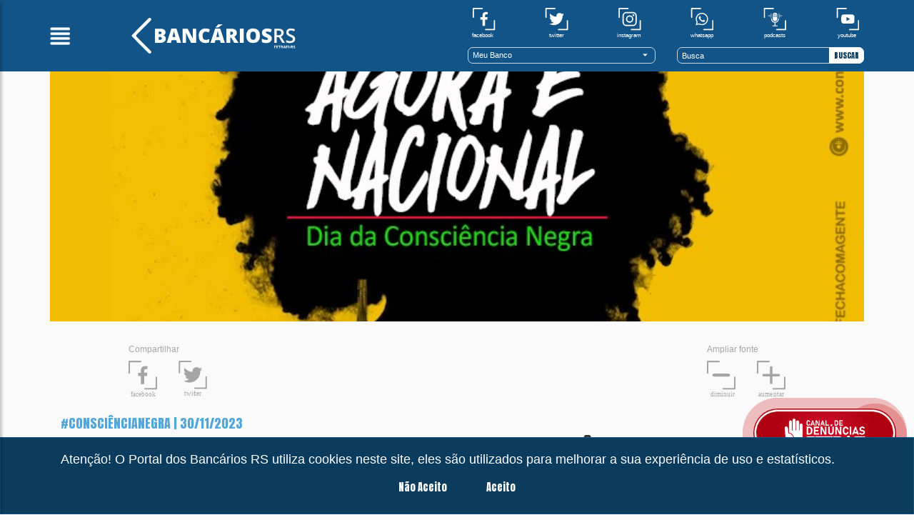

--- FILE ---
content_type: text/html; charset=UTF-8
request_url: https://bancariosrs.com.br/noticia/2841/congresso-aprova-dia-nacional-de-zumbi-e-da-consciencia-negra-como-feriado-nacional?banco=6
body_size: 7520
content:
<!DOCTYPE html>
<html lang="en">
    <head>
        <meta charset="utf-8">
        <meta name="viewport" content="width=device-width, initial-scale=1">

        <!-- CSRF Token -->
        <meta name="csrf-token" content="sYF8u30oTjTdWnIPKjPosGZe2foqgB5R4zOLnyRF">

        <meta property="og:url"         content="https://bancariosrs.com.br/noticia/2841/congresso-aprova-dia-nacional-de-zumbi-e-da-consciencia-negra-como-feriado-nacional" />
<meta property="og:type"        content="website" />
<meta property="og:title"       content="Congresso aprova Dia Nacional de Zumbi e da Consciência Negra como feriado nacional" />
<meta property="og:description" content="" />
<meta property="og:image"       content="https://bancariosrs.com.br/files/noticias/congresso_aprova_dia_nacional_de_zumbi_e_da_consciencia_negra_como_feriado_nacional-20231130_232841-292027.jpeg" />

<meta name="twitter:card" content="summary_large_image">
<meta name="twitter:creator" content="@fetrafi_rs">
<meta name="twitter:description" content="#CONSCIÊNCIANEGRA">
<meta name="twitter:domain" content="Portal Bancários RS">
<meta name="twitter:image" content="https://bancariosrs.com.br/files/noticias/congresso_aprova_dia_nacional_de_zumbi_e_da_consciencia_negra_como_feriado_nacional-20231130_232841-292027.jpeg">
<meta name="twitter:site" content="@fetrafi_rs">
<meta name="twitter:title" content="Congresso-aprova-Dia-Nacional-de-Zumbi-e-da-Consciência-Negra-como-feriado-nacional">

        <title>Portal Bancários RS</title>

        <link rel="icon" type="image/x-icon" href="ico_portal.svg">
        <!-- Bootstrap CSS -->
        <link rel="stylesheet" type="text/css" href="/_site/css/plugins.css?id=ca37495d239e9de99068" />
        <link rel="stylesheet" type="text/css" href="/_site/css/mCustomScrollbar.css?id=295351a5027c5ad6256f" />
        <link rel="stylesheet" type="text/css" href="/_site/css/template.css?id=1847006c4741e96c256b" />

        <!-- Icons -->
        <link href="https://fonts.googleapis.com/icon?family=Material+Icons" rel="stylesheet" />
                    <link href="/_site/css/pages/news.css?id=c3d1ece1976473cf9a2a" type="text/css" rel="stylesheet" media="screen,projection"/>
                <script src="/_site/js/svg-inject.min.js?id=ae60670a20f05e487c47"></script>
        
        <!-- Facebook SDK -->
        <script>
            window.fbAsyncInit = function() {
                FB.init({
                appId            : '419848051455948',
                autoLogAppEvents : true,
                xfbml            : true,
                version          : 'v9.0'
                });
            };
        </script>
        <script async defer crossorigin="anonymous" src="https://connect.facebook.net/en_US/sdk.js"></script>

        <!-- Global site tag (gtag.js) - Google Analytics -->
        <script async src="https://www.googletagmanager.com/gtag/js?id=G-3YEGYVT5X6"></script>
        <script>
            window.dataLayer = window.dataLayer || [];
            function gtag(){dataLayer.push(arguments);}
            gtag('js', new Date());
            gtag('config', 'G-3YEGYVT5X6');
        </script>

        <style>
            :root {
                --icon-color: #fff;
                --icon-hover: #fff;
                --background-color: #AF0011;
                --background-hover: #AF0011
            }

            .icon_btcanal {
                width: 48px;
                height: 48px;
                transform: scale(0.6) translate(20%, 20%);
                fill: var(--icon-color)
            }

            .float_btcanal {
                position: fixed;
                cursor: pointer;
                width: 60px;
                height: 60px;
                bottom: 80px;
                right: 25px;
                transition: 1s;
                background-color: var(--background-color);
                border-radius: 50px;
                animation: pulse 3s infinite;
                -webkit-animation: pulse 3s infinite;
                -moz-animation: pulse 3s infinite;
                -o-animation: pulse 3s infinite;
                z-index: 99999;
                
                @media (min-width: 1001px) {
                    display: none;
                }
            }
            
            .float2_btcanal {
                position: fixed;
                cursor: pointer;
                width: 200px;
                height: 68px;
                bottom: 80px;
                right: 25px;
                transition: 1s;
                background-color: var(--background-color);
                border-radius: 50px;
                animation: pulse 3s infinite;
                -webkit-animation: pulse 3s infinite;
                -moz-animation: pulse 3s infinite;
                -o-animation: pulse 3s infinite;
                z-index: 99999;
                
                @media (max-width: 1000px) {
                    display: none;
                }
            }

            .float_btcanal:hover {
                background-color: var(--background-hover)
            }

            .float_btcanal:hover .icon {
                fill: var(--icon-hover)
            }

            @-webkit-keyframes pulse {
                0% { -webkit-box-shadow: 0 0 0 0 rgba(200, 0, 0, 1) }
                70% { -webkit-box-shadow: 0 0 0 20px rgba(200, 0, 0, 0) }
                100% { -webkit-box-shadow: 0 0 0 0 rgba(200, 0, 0, 0) }
            }

            @-o-keyframes pulse {
                0% { -webkit-box-shadow: 0 0 0 0 rgba(200, 0, 0, 1) }
                70% { -webkit-box-shadow: 0 0 0 20px rgba(200, 0, 0, 0) }
                100% { -webkit-box-shadow: 0 0 0 0 rgba(200, 0, 0, 0) }
            }

            @-ms-keyframes pulse {
                0% { -webkit-box-shadow: 0 0 0 0 rgba(200, 0, 0, 1) }
                70% { -webkit-box-shadow: 0 0 0 20px rgba(200, 0, 0, 0) }
                100% { -webkit-box-shadow: 0 0 0 0 rgba(200, 0, 0, 0) }
            }

            @-moz-keyframes pulse {
                0% { -webkit-box-shadow: 0 0 0 0 rgba(200, 0, 0, 1) }
                70% { -webkit-box-shadow: 0 0 0 20px rgba(200, 0, 0, 0) }
                100% { -webkit-box-shadow: 0 0 0 0 rgba(200, 0, 0, 0) }
            }

            @keyframes  pulse {
                0% { -webkit-box-shadow: 0 0 0 0 rgba(200, 0, 0, 1) }
                70% { -webkit-box-shadow: 0 0 0 20px rgba(200, 0, 0, 0) }
                100% { -webkit-box-shadow: 0 0 0 0 rgba(200, 0, 0, 0) }
            }
        </style>
    </head>
    <body>

                <section id="lgpd">
            <div class="container">
                <div class="row">
                    <div class="col">
                        <p>Atenção! O Portal dos Bancários RS utiliza cookies neste site, eles são utilizados para melhorar a sua experiência de uso e estatísticos.</p>
                    </div>
                </div>
                <div class="row">
                    <div class="col">
                        <div class="actions">
                            <input type="button" id="disagree" class="btnLgpd" value="Não Aceito" />
                            <input type="button" id="agree" class="btnLgpd" value="Aceito" />
                        </div>
                    </div>
                </div>
            </div>
        </section>
        
        <input type="hidden" name="idBank" value="6" />
        <nav id="sidebar" class="">
            <div id="dismiss">
                <!-- <i class="fas fa-arrow-left"></i> -->
                X
            </div>

            <div class="sidebar-header">
                <a href="https://bancariosrs.com.br">
                    <img src="/files/portal/bancariosrs-20210414_190540-838391.svg" class="img-fluid logo" onload="SVGInject(this)" width="220" />
                </a>
            </div>

            <ul class="list-unstyled components">
                <p>Menu</p>
                <li class="active">
                    <a href="https://bancariosrs.com.br">Página Inicial</a>
                </li>
                <li>
                    <a href="/fetrafi-rs">Fetrafi-RS</a>
                </li>
                <!-- <li>
                    <a href="http://www.fetrafirs.org.br/intranet/" target="_blank">Área Restrita</a>
                </li> -->
                <li>
                    <a href="/editais">Editais</a>
                </li>
                <li>
                    <a href="/acordos-e-convencoes">Acordos e Convenções</a>
                </li>
                <li>
                    <a href="/meu-sindicato">Meu Sindicato</a>
                </li>
                <li>
                    <a href="/entidades-parceiras">Entidades Parceiras</a>
                </li>
            </ul>

            <ul class="list-unstyled components">
                <p>Redes Sociais</p>

                <div class="redes-sociais">
                    <div class="d-flex justify-content-between">
                                                    <div ><a target="_blank" href="https://www.facebook.com/FetrafiRS"><img src="/_site/assets/SVGs/Brancos/facebook.svg" class="img-fluid" onload="SVGInject(this)" /></a></div>
                                                                            <div ><a target="_blank" href="https://twitter.com/fetrafi_rs"><img src="/_site/assets/SVGs/Brancos/twitter.svg" class="img-fluid" onload="SVGInject(this)" /></a></div>
                                                                            <div ><a target="_blank" href="https://www.instagram.com/fetrafirs"><img src="/_site/assets/SVGs/Brancos/instagram.svg" class="img-fluid" onload="SVGInject(this)" /></a></div>
                                            </div>
                    <div class="d-flex justify-content-between">
                                                    <div><a target="_blank" href="https://api.whatsapp.com/send?phone=5551985490522&amp;text=Olá Bancários-RS, acessei seu contato no Portal dos Bancários RS."><img src="/_site/assets/SVGs/Brancos/whatsapp.svg" class="img-fluid" onload="SVGInject(this)" /></a></div>
                                                
                                                    <div ><a target="_blank" href="https://open.spotify.com/show/6gm0A7W6h2kUhZ4Cg5uGF6?si=7ldUyy_ZS2a4Rsnf6wwnhQ"><img src="/_site/assets/SVGs/Brancos/podcasts.svg" class="img-fluid" onload="SVGInject(this)" /></a></div>
                                                                            <div ><a target="_blank" href="https://www.youtube.com/channel/UCh5dGGhvFO-TlfZVsJ8TM5w"><img src="/_site/assets/SVGs/Brancos/youtube.svg" class="img-fluid" onload="SVGInject(this)" /></a></div>
                                            </div>
                </div>
            </ul>

            <ul class="list-unstyled components">
                <p>Contato</p>                
                <div class="contato">
                                        <div class="d-flex ">
                        <div><img src="/_site/assets/SVGs/icon-telefone.svg" class="img-fluid" /></div>
                        <div>(51) 3224 2000</div>
                    </div>
                                                            <div class="d-flex ">
                        <div><img src="/_site/assets/SVGs/icon-caracter-arroba.svg" class="img-fluid" /></div>
                        <div>fetrafirs@fetrafirs.org.br</div>
                    </div>
                                    </div>
            </ul>

            <!-- <ul class="list-unstyled components">
                <p>Entidades Parceiras</p>

                <div class="contato">
                    <div class="d-flex">
                        <div style="width: 25%;"><img src="https://bancariosrs.com.br/_site/assets/SVGs/logo-cut.svg" class="img-fluid" /></div>
                        <div style="width: 55%;"><img src="https://bancariosrs.com.br/_site/assets/SVGs/logo-contraf.svg" class="img-fluid" /></div>
                    </div>
                </div>
            </ul> -->
        </nav>

        <main>
            <!-- showMenu2 -->
            <header id="top-of-site" class="">
                <div class="container">

                    <div class="row align-items-center">

                        <div id="sidebarCollapse" class="col-2 col-lg-1 order-2 order-lg-1 hamburguer">
                            <img src="/_site/assets/hamburguer.png" class="img-fluid" />
                        </div>
                        <div id="logo" class="col-8 col-lg-3 order-3 order-lg-2">
                            <!-- Second Menu -->
                            <div id="expand__menu2" class="d-lg-none">
                                <img src="/_site/assets/expand-menu2.png" class="rounded-circle" />
                            </div>
                            <a href="https://bancariosrs.com.br">
                                <img src="/files/portal/bancariosrs-20210414_190540-838391.svg" class="img-fluid logo" onload="SVGInject(this)"  />
                            </a>
                        </div>
                        <div id="menus" class="col-12 col-lg-6 offset-lg-2 order-1 order-lg-3">
                            <nav>
                                <h2 id="title-redes-sociais" class="d-lg-none text-center">REDES SOCIAIS</h2>
                                <div id="social-buttons" class="container-fluid">
                                    <div class="row">
                                        <div class="col">

                                                                                            <div><a target="_blank" href="https://www.facebook.com/FetrafiRS"><img src="/_site/assets/SVGs/Brancos/facebook.svg" class="img-fluid" onload="SVGInject(this)" /></a></div>
                                                                                                                                        <div><a target="_blank" href="https://twitter.com/fetrafi_rs"><img src="/_site/assets/SVGs/Brancos/twitter.svg" class="img-fluid" onload="SVGInject(this)" /></a></div>
                                                                                                                                        <div><a target="_blank" href="https://www.instagram.com/fetrafirs"><img src="/_site/assets/SVGs/Brancos/instagram.svg" class="img-fluid" onload="SVGInject(this)" /></a></div>
                                                                                                                                        <div><a target="_blank" href="https://api.whatsapp.com/send?phone=5551985490522&amp;text=Olá Bancários-RS, acessei seu contato no Portal dos Bancários RS."><img src="/_site/assets/SVGs/Brancos/whatsapp.svg" class="img-fluid" onload="SVGInject(this)" /></a></div>
                                                                                                                                        <div><a target="_blank" href="https://open.spotify.com/show/6gm0A7W6h2kUhZ4Cg5uGF6?si=7ldUyy_ZS2a4Rsnf6wwnhQ"><img src="/_site/assets/SVGs/Brancos/podcasts.svg" class="img-fluid" onload="SVGInject(this)" /></a></div>
                                                                                                                                        <div><a target="_blank" href="https://www.youtube.com/channel/UCh5dGGhvFO-TlfZVsJ8TM5w"><img src="/_site/assets/SVGs/Brancos/youtube.svg" class="img-fluid" onload="SVGInject(this)" /></a></div>
                                                                                    </div>
                                    </div>
                                </div>
                                <form action="/busca" method="POST">
                                <input type="hidden" name="_token" value="sYF8u30oTjTdWnIPKjPosGZe2foqgB5R4zOLnyRF">                                <div id="filters" class="row mx-md-n6">
                                    <div class="col-12 col-sm-6 order-2 order-sm-1">

                                        <div class="btn-group combo-box">
                                            <button type="button" id="btn-banco" class="btn btn-secondary dropdown-toggle btn-sm" data-toggle="dropdown" data-display="static" aria-haspopup="true" aria-expanded="false">
                                                Meu Banco
                                            </button>
                                            <div class="dropdown-menu dropdown-menu-right dropdown-menu-lg-left">
                                                <a href="https://bancariosrs.com.br/noticia"><button class="dropdown-item" type="button"> Todos Bancos </button></a>
                                                
                                                                                                    <a href="https://bancariosrs.com.br/noticia/2841/congresso-aprova-dia-nacional-de-zumbi-e-da-consciencia-negra-como-feriado-nacional/?banco=2"><button class="dropdown-item" type="button">Banco do Brasil</button></a>
                                                    <!-- <a href="?banco=2"><button class="dropdown-item" type="button">Banco do Brasil</button></a> -->
                                                    
                                                    <!-- <a href=""><button class="dropdown-item" type="button">Banco do Brasil</button></a> -->
                                                    <!-- <a href="https://bancariosrs.com.br/noticia/2"><button class="dropdown-item" type="button">Banco do Brasil</button></a> -->
                                                                                                    <a href="https://bancariosrs.com.br/noticia/2841/congresso-aprova-dia-nacional-de-zumbi-e-da-consciencia-negra-como-feriado-nacional/?banco=3"><button class="dropdown-item" type="button">Banrisul</button></a>
                                                    <!-- <a href="?banco=3"><button class="dropdown-item" type="button">Banrisul</button></a> -->
                                                    
                                                    <!-- <a href=""><button class="dropdown-item" type="button">Banrisul</button></a> -->
                                                    <!-- <a href="https://bancariosrs.com.br/noticia/3"><button class="dropdown-item" type="button">Banrisul</button></a> -->
                                                                                                    <a href="https://bancariosrs.com.br/noticia/2841/congresso-aprova-dia-nacional-de-zumbi-e-da-consciencia-negra-como-feriado-nacional/?banco=4"><button class="dropdown-item" type="button">Bradesco</button></a>
                                                    <!-- <a href="?banco=4"><button class="dropdown-item" type="button">Bradesco</button></a> -->
                                                    
                                                    <!-- <a href=""><button class="dropdown-item" type="button">Bradesco</button></a> -->
                                                    <!-- <a href="https://bancariosrs.com.br/noticia/4"><button class="dropdown-item" type="button">Bradesco</button></a> -->
                                                                                                    <a href="https://bancariosrs.com.br/noticia/2841/congresso-aprova-dia-nacional-de-zumbi-e-da-consciencia-negra-como-feriado-nacional/?banco=5"><button class="dropdown-item" type="button">Caixa Econômica Federal</button></a>
                                                    <!-- <a href="?banco=5"><button class="dropdown-item" type="button">Caixa Econômica Federal</button></a> -->
                                                    
                                                    <!-- <a href=""><button class="dropdown-item" type="button">Caixa Econômica Federal</button></a> -->
                                                    <!-- <a href="https://bancariosrs.com.br/noticia/5"><button class="dropdown-item" type="button">Caixa Econômica Federal</button></a> -->
                                                                                                    <a href="https://bancariosrs.com.br/noticia/2841/congresso-aprova-dia-nacional-de-zumbi-e-da-consciencia-negra-como-feriado-nacional/?banco=6"><button class="dropdown-item" type="button">Instituição financeira</button></a>
                                                    <!-- <a href="?banco=6"><button class="dropdown-item" type="button">Instituição financeira</button></a> -->
                                                    
                                                    <!-- <a href=""><button class="dropdown-item" type="button">Instituição financeira</button></a> -->
                                                    <!-- <a href="https://bancariosrs.com.br/noticia/6"><button class="dropdown-item" type="button">Instituição financeira</button></a> -->
                                                                                                    <a href="https://bancariosrs.com.br/noticia/2841/congresso-aprova-dia-nacional-de-zumbi-e-da-consciencia-negra-como-feriado-nacional/?banco=7"><button class="dropdown-item" type="button">Santander</button></a>
                                                    <!-- <a href="?banco=7"><button class="dropdown-item" type="button">Santander</button></a> -->
                                                    
                                                    <!-- <a href=""><button class="dropdown-item" type="button">Santander</button></a> -->
                                                    <!-- <a href="https://bancariosrs.com.br/noticia/7"><button class="dropdown-item" type="button">Santander</button></a> -->
                                                                                                    <a href="https://bancariosrs.com.br/noticia/2841/congresso-aprova-dia-nacional-de-zumbi-e-da-consciencia-negra-como-feriado-nacional/?banco=9"><button class="dropdown-item" type="button">Itaú</button></a>
                                                    <!-- <a href="?banco=9"><button class="dropdown-item" type="button">Itaú</button></a> -->
                                                    
                                                    <!-- <a href=""><button class="dropdown-item" type="button">Itaú</button></a> -->
                                                    <!-- <a href="https://bancariosrs.com.br/noticia/9"><button class="dropdown-item" type="button">Itaú</button></a> -->
                                                                                            </div>
                                        </div>
                                    </div>
                                    
                                    <div class="col-12 col-sm-6 order-1 order-sm-2">
                                        <div class="input-group input-group-sm input-busca">
                                            
                                            <input type="text" class="form-control" name="search" placeholder="Busca" aria-label="Recipient's username" aria-describedby="button-addon2">
                                            <div class="input-group-append">
                                                <button class="btn btn-outline-secondary" type="submit" id="button-addon2">BUSCAR</button>
                                            </div>
                                            
                                        </div>
                                    </div>
                                </div>
                                </form>
                            </nav>
                        </div>

                    </div>

                </div>
            </header>

            <section id="content">

                                <div id="fb-root"></div>
<script>(function(d, s, id) {
var js, fjs = d.getElementsByTagName(s)[0];
if (d.getElementById(id)) return;
js = d.createElement(s); js.id = id;
js.src = "https://connect.facebook.net/en_US/sdk.js#xfbml=1&version=v3.0";
fjs.parentNode.insertBefore(js, fjs);
}(document, 'script', 'facebook-jssdk'));</script>

<!-- Banner TOP -->
<section id="top-banner">
                                <div class="container" style='background-image: url(/files/noticias/congresso_aprova_dia_nacional_de_zumbi_e_da_consciencia_negra_como_feriado_nacional-20231130_232841-292027.jpeg); height: 350px;'></div>    
                </section>
<!-- Fim Banner TOP -->

<section id="noticias">
    <div class="container">
    
                        <div class="row controls-of-news">

                    <div class="col col-md-10 offset-md-1 box__social--midia">

                        <div class="d-flex bd-highlight SHARED__icons__socials--midia">
                            
                            <div> <div class="titulo-btns">Compartilhar</div> <a title="Facebook" class="btSocialNetwork" href="https://bancariosrs.com.br/noticia/2841/congresso-aprova-dia-nacional-de-zumbi-e-da-consciencia-negra-como-feriado-nacional"><img src="/_site/assets/SVGs/Facebook-Vertical.svg" class="img-fluid" onload="SVGInject(this)" /></a> </div>
                            <div> <a title="Twitter" class="btSocialNetwork" href="Congresso aprova Dia Nacional de Zumbi e da Consciência Negra como feriado nacional&amp;url=https://bancariosrs.com.br/noticia/2841/congresso-aprova-dia-nacional-de-zumbi-e-da-consciencia-negra-como-feriado-nacional"><img src="/_site/assets/SVGs/Twitter-Vertical.svg" class="img-fluid" onload="SVGInject(this)" /></a> </div>

                            <div class="d-block d-lg-none"> <a title="Whatsapp" title="Whatsapp"  href="whatsapp://send?text=Congresso aprova Dia Nacional de Zumbi e da Consciência Negra como feriado nacional - https://bancariosrs.com.br/noticia/2841" ><img src="/_site/assets/SVGs/Whatsapp-Vertical.svg" class="img-fluid" onload="SVGInject(this)" /></a> </div>
                            
                            <div class="ml-auto"> <div class="titulo-btns">Ampliar fonte</div> <a href="#" class="btn-menos" rel="#noticias"><img src="/_site/assets/SVGs/Diminuir.svg" class="img-fluid" onload="SVGInject(this)" /></a> </div>
                            <div> <a href="#" class="btn-mais" rel="#noticias"><img src="/_site/assets/SVGs/Aumentar.svg" class="img-fluid" onload="SVGInject(this)" /></a> </div>
                        </div>
                    
                    </div>
                
                </div>

                <div class="row COMPONENTE__news--with--only-text">
                    <div class="col-12 __news--right">
                        <div class="__text--1">#CONSCIÊNCIANEGRA | 30/11/2023 <span></span></div>
                        <div class="__text--2">Congresso aprova Dia Nacional de Zumbi e da Consciência Negra como feriado nacional</div>
                    </div>
                </div>
            
        <p>A C&acirc;mara dos Deputados aprovou, por 286 voto a favor e 121 contr&aacute;rios, o Projeto de Lei n&ordm; 482/2017, nesta quarta-feira (29). O texto, de autoria do senador Randolfe Rodrigues (REDE-AP) e que j&aacute; havia sido aprovado no Senado em 2021, declara o dia 20 de novembro como feriado nacional, em comemora&ccedil;&atilde;o ao Dia Nacional de Zumbi e da Consci&ecirc;ncia Negra. O projeto segue para a san&ccedil;&atilde;o do presidente Luiz In&aacute;cio Lula da Silva.</p>

<p>&ldquo;O 20 de novembro tem um objetivo claro que n&atilde;o &eacute; simplesmente uma data comemorativa, mas de conscientiza&ccedil;&atilde;o, para refor&ccedil;ar discuss&otilde;es e a&ccedil;&otilde;es importantes no combate ao racismo e &agrave; desigualdade social em nosso pa&iacute;s&rdquo;, explicou o secret&aacute;rio de Combate ao Racismo da Confedera&ccedil;&atilde;o Nacional dos Trabalhadores do Ramo Financeiro (Contraf-CUT), Almir Aguiar.</p>

<p>Atualmente, o 20 de novembro &eacute; celebrado em mais de mil cidades brasileiras e em alguns estados, como Alagoas, Amazonas, Mato Grosso, Rio de Janeiro e S&atilde;o Paulo. &ldquo;Com essa lei aprovada no Congresso e que, acreditamos, muito em breve ser&aacute; sancionada pelo presidente Lula, se tornar&aacute; feriado nacional&rdquo;, completou Almir Aguiar.</p>

<p>&ldquo;Zumbi dos Palmares foi um dos maiores democratas que encontramos na luta de um povo por sua liberdade. Um homem que conseguiu manter a chama viva, ardente nos nossos cora&ccedil;&otilde;es, nas nossas veias, nas nossas almas, que fez com que esse Brasil pudesse reconhec&ecirc;-lo como her&oacute;i da p&aacute;tria brasileira, n&atilde;o her&oacute;i dos negros. E &eacute; esse legado deixado pela Constituinte, junto com o senador Paulo Paim [autor da proposta] h&aacute; 35 anos n&oacute;s defendemos essa causa. N&atilde;o &eacute; apenas um feriado qualquer. &Eacute; uma hist&oacute;ria do Brasil&rdquo;, disse a deputada Benedita da Silva (PT-RJ), durante sua vota&ccedil;&atilde;o.</p>

<p>A relatora do PL na C&acirc;mara, deputada Reginete Bispo (PT-RS), destacou que a aprova&ccedil;&atilde;o do texto deve ser considerada hist&oacute;rica para o Brasil. &ldquo;O 20 de novembro n&atilde;o &eacute; somente um feriado, aqui &eacute; rememorar os quase quatro s&eacute;culos de luta contra a escravid&atilde;o neste pa&iacute;s. &Eacute; rememorar a luta cotidiana das mulheres, da juventude negra deste pa&iacute;s, que luta por justi&ccedil;a, por liberdade e por direitos. Ter o 20 de novembro como uma data que reverencia um her&oacute;i negro, Zumbi dos Palmares, que lutou contra a escravid&atilde;o, &eacute; reconhecer 60% do povo que estava inviabilizado e que pela primeira vez vai ter um feriado para celebrar a sua hist&oacute;ria, a sua mem&oacute;ria&rdquo;, destacou.</p>

<p>O presidente da Funda&ccedil;&atilde;o Cultural Palmares, Jo&atilde;o Jorge Rodrigues Santos, refor&ccedil;ou que a data inclui como homenageados, entre tantos outros, &ldquo;Dandara dos Palmares, Acotirene, Aqualtune, mulheres e homens que fizeram daquela experi&ecirc;ncia da Rep&uacute;blica Negra, da Rep&uacute;blica Popular Brasileira, entre 1595 e 1695, uma experi&ecirc;ncia exitosa&rdquo;. Ele ainda ressaltou que a transforma&ccedil;&atilde;o do 20 de novembro em data nacional de conscientiza&ccedil;&atilde;o &eacute; uma conquista de v&aacute;rias gera&ccedil;&otilde;es, que incluem os pioneiros abolicionistas Jos&eacute; do Patroc&iacute;nio, Joaquim Nabuco, Lu&iacute;s Gama, o ex-escravizado que se tornou advogado; Maria Tom&aacute;sia Figueira Lima, a aristocrata que lutou para adiantar a aboli&ccedil;&atilde;o no Cear&aacute;; Andr&eacute; Rebou&ccedil;as, o engenheiro que queria dar terras aos libertos; Adelina, a charuteira que atuava como &lsquo;espi&atilde;&rsquo;; Drag&atilde;o do Mar, o jangadeiro que se recusou a transportar escravizados para os navios; e Maria Firmina dos Reis, a primeira escritora abolicionista.</p>

<p>Leia &gt;&gt; <a href="https://www.sindbancarios.org.br/index.php/mobilizacao-assegura-feriado-nacional-no-dia-da-consciencia-negra/"><strong>Mobiliza&ccedil;&atilde;o assegura feriado nacional no Dia da Consci&ecirc;ncia Negra</strong></a></p>

<p>&nbsp;</p>

<p>Fonte: <a href="https://contrafcut.com.br/noticias/congresso-aprova-dia-nacional-de-zumbi-e-da-consciencia-negra-como-feriado-nacional/">Contraf-CUT</a></p>

<p>&nbsp;</p>

    </div>
</section>

<div class="h-5"></div>

<section id="news" class="container">

    <div class="title-page">
        <span>OUTRAS MATÉRIAS</span> <!-- <span>BANCO</span> -->
    </div>


    <!-- $return['sugestoes'] -->

    
                    <div class="container __separador"><div class="row"><div class="col"><div></div></div></div></div>

            <a href="/noticia/4661/saude-caixa-chapa-2-e-eleita-para-o-conselho-de-usuarios-do-plano-com-4005-dos-votos">
            <div class="row COMPONENTE__news--with--image">
                <div class="col-12 col-lg-5 __news--left">
                    <div style='background-image: url(/files/noticias/7_696e2a8e93cbb-20260120_112754-241282.jpeg); height: 250px'></div>
                </div>
                <div class="col-12 col-lg-7 __news--right">
                    <div class="__text--1">Caixa | 20/01/2026 <span></span></div>
                    <div class="__text--2">Saúde Caixa: Chapa 2 é eleita para o Conselho de Usuários do plano com 40,05% dos votos</div>
                    <div class="__text--3">Chapa recebeu apoio da Contraf-CUT, Fenae e da maioria dos sindicatos e Apcefs</div>
                </div>
            </div>
            </a>
            
    
                    <div class="container __separador"><div class="row"><div class="col"><div></div></div></div></div>

            <a href="/noticia/4660/caixa-contraf-cut-cobra-pagamento-dos-deltas-ainda-em-janeiro">
            <div class="row COMPONENTE__news--with--image">
                <div class="col-12 col-lg-5 __news--left">
                    <div style='background-image: url(/files/noticias/delta_sera_creditado-20260120_112342-189726.jpeg); height: 250px'></div>
                </div>
                <div class="col-12 col-lg-7 __news--right">
                    <div class="__text--1">Caixa | 20/01/2026 <span></span></div>
                    <div class="__text--2">Caixa: Contraf-CUT cobra pagamento dos deltas ainda em janeiro</div>
                    <div class="__text--3">Banco deve apresentar justificativa caso crédito não seja efetuado a partir deste mês</div>
                </div>
            </div>
            </a>
            
    
                    <div class="container __separador"><div class="row"><div class="col"><div></div></div></div></div>

            <a href="/noticia/4662/contraf-cut-cobra-pagamento-dos-deltas-ainda-em-janeiro">
            <div class="row COMPONENTE__news--with--image">
                <div class="col-12 col-lg-5 __news--left">
                    <div style='background-image: url(/files/noticias/contraf-cut_cobra_pagamento_dos_deltas_ainda_em_janeiro-20260121_174221-902947.jpeg); height: 250px'></div>
                </div>
                <div class="col-12 col-lg-7 __news--right">
                    <div class="__text--1">#CAIXA | 19/01/2026 <span></span></div>
                    <div class="__text--2">Contraf-CUT cobra pagamento dos deltas ainda em janeiro</div>
                    <div class="__text--3">Banco deve apresentar justificativa caso crédito não seja efetuado a partir deste mês.</div>
                </div>
            </div>
            </a>
            
    
</section>


            </section>

        </main>

        <footer class="footer">
            <section>
                <div class="container">
                    <div class="row">
                        <div class="box__footer--logos">
                            <div class="col brand-footer">
                                <a href="/fetrafi-rs" target="_self">
                                    <img src="/_site/assets/fetrafirs.svg" class="img-fluid" onload="SVGInject(this)" height="30"/>
                                </a>
                            </div>

                            <div class="col text-right brand-alternativa-digital">
                                <a href="http://alternativadigital.com.br/" target="_blank">
                                    <img src="/_site/assets/SVGs/Footer/alternativa-digital.svg" class="img-fluid " width="200" />
                                </a>
                            </div>
                        </div>
                    </div>
                </div>
            </section>

            <a href="https://denuncia.bancariosrs.com.br" class="float_btcanal" aria-label="Botão para fazer uma denúncia">
                <img src="https://denuncia.bancariosrs.com.br/logo_denuncia.png" width="60px" height="60px" />
            </a>
            <a href="https://denuncia.bancariosrs.com.br" class="float2_btcanal" aria-label="Botão para fazer uma denúncia">
                <img src="https://denuncia.bancariosrs.com.br/icone_canal_desktop.png" width="200px" height="68px" />
            </a>
        </footer>

        <!-- Font Awesome JS -->
        <script defer src="https://use.fontawesome.com/releases/v5.0.13/js/solid.js" integrity="sha384-tzzSw1/Vo+0N5UhStP3bvwWPq+uvzCMfrN1fEFe+xBmv1C/AtVX5K0uZtmcHitFZ" crossorigin="anonymous"></script>
        <script defer src="https://use.fontawesome.com/releases/v5.0.13/js/fontawesome.js" integrity="sha384-6OIrr52G08NpOFSZdxxz1xdNSndlD4vdcf/q2myIUVO0VsqaGHJsB0RaBE01VTOY" crossorigin="anonymous"></script>

        <!-- <script src="https://ajax.googleapis.com/ajax/libs/jquery/3.5.1/jquery.min.js"></script> -->
        <script src="/_site/js/_plugins/jquery/jquery.min.js"></script>

        <!-- Plugins -->
        <script src="/_site/js/plugins.js?id=de9f9ccb5f5fccb49eb6"></script>
        
        
        <!-- Scripts -->
        <script src="/_site/js/template.js?id=bfa20d1a5cd8472a9186"></script>
        
        
    </body>
</html>


--- FILE ---
content_type: text/css
request_url: https://bancariosrs.com.br/_site/css/template.css?id=1847006c4741e96c256b
body_size: 27541
content:
@import url(https://fonts.googleapis.com/css2?family=Anton&display=swap);@charset "UTF-8";

/* You can add global styles to this file, and also import other style files */

/* Resets bootstrap */

/* ---------------------------------------------------
               STYLES comum a todos
----------------------------------------------------- */

html {
  position: relative;
  min-height: 100%;
  font-size: 12px;
  font-family: Arial, Helvetica, sans-serif;
  font-style: normal;
}

body {
  overflow-y: scroll;
}

main {
  margin-bottom: 130px;
}

.h-5 {
  height: 30px;
}

.emptyRegisters {
  margin-top: 30px;
  font-size: 1.7em;
  color: #125488;
  font-weight: bold;
}

/* Topo
-------------------------------------------------- */

header#top-of-site {
  background-color: #125488;
  padding: 0;
  position: fixed;
  width: 100%;
  top: 0;
  z-index: 90909090;
}

header#top-of-site .container {
  padding: 0;
}

header#top-of-site #logo {
  text-align: center;
  margin: 25px 0;
  height: 50px;
}

header#top-of-site #logo svg {
  height: 50px;
}

header#top-of-site .hamburguer {
  cursor: pointer;
  margin: 25px 0;
  /* correção do espaço que seria o padding top */
}

header#top-of-site .hamburguer img {
  height: 25px;
  transition: 0.3s;
}

header#top-of-site .hamburguer img:hover {
  box-shadow: 0px 0px 10px black;
}

header#top-of-site #menus {
  width: 100%;
  transition: all 0.5s;
}

header#top-of-site #menus svg {
  width: 45px;
  height: 45px;
}

header#top-of-site #menus svg .cls-1,
header#top-of-site #menus svg .cls-3,
header#top-of-site #menus svg .cls-4,
header#top-of-site #menus svg path,
header#top-of-site #menus svg tspan {
  transition: 0.4s;
}

header#top-of-site #menus #social-buttons .col {
  display: flex;
  justify-content: space-between;
}

header#top-of-site #menus #social-buttons a:hover svg .cls-1,
header#top-of-site #menus #social-buttons a:hover svg .cls-3,
header#top-of-site #menus #social-buttons a:hover svg .cls-4,
header#top-of-site #menus #social-buttons a:hover svg path,
header#top-of-site #menus #social-buttons a:hover svg tspan {
  fill: #53A6D8;
}

#title-redes-sociais {
  font-family: "Anton", sans-serif;
  color: #015C92;
  font-size: 20px;
  margin: -5px 0 10px;
}

#social-buttons {
  padding-left: 0;
  padding-right: 0;
  margin-bottom: 10px;
}

#expand__menu2 {
  position: absolute;
  margin-top: -25px;
  left: 50%;
  transform: translateX(-50%);
  color: white;
  cursor: pointer;
  transition: all 0.3s;
  z-index: 90;
}

#expand__menu2 img {
  width: 20px !important;
  height: 20px !important;
}

#expand__menu2 img:hover {
  box-shadow: 0px 0px 10px black;
}

/* #filters {  } */

#filters .form-group,
#filters .input-group {
  margin-bottom: 0;
}

#filters .combo-box {
  width: 100%;
}

#filters .combo-box > button {
  text-align: left;
  background-color: transparent;
  border: 1px solid #ced4da;
  border-radius: 7px;
}

#filters .combo-box > button::after {
  right: 10px;
}

#filters .combo-box .dropdown-menu {
  background-color: #125488;
}

#filters .combo-box .dropdown-menu button {
  color: white;
  border: 0;
  text-transform: uppercase;
  transition: 0.4s;
}

#filters .combo-box .dropdown-menu button::before {
  content: "";
  width: 8px;
  height: 8px;
  border: solid 1px #114671;
  border-left: 0;
  border-bottom: 0;
  left: 0;
  position: absolute;
  transform: rotate(45deg);
  margin-top: 5px;
  margin-left: 4px;
  transition: 0.4s;
}

#filters .combo-box .dropdown-menu button:focus {
  outline: solid 1px white;
}

#filters .combo-box .dropdown-menu button:hover {
  background: rgba(0, 0, 0, 0.3);
}

#filters .combo-box .dropdown-menu button:hover::before {
  border-color: white;
}

#filters .combo-box .dropdown-menu.dropdown-menu-lg-left {
  right: 0;
}

#filters .combo-box .dropdown-menu.dropdown-menu-right {
  left: 0;
}

#filters .input-busca {
  /* Placeholder*/
  /* Firefox */
  /* Internet Explorer 10-11 */
  /* Microsoft Edge */
  /* Placeholder*/
}

#filters .input-busca input {
  background: transparent;
  color: white;
  border-top-left-radius: 7px;
  border-bottom-left-radius: 7px;
}

#filters .input-busca input::-moz-placeholder {
  color: white;
  opacity: 1;
}

#filters .input-busca input:-ms-input-placeholder {
  color: white;
  opacity: 1;
}

#filters .input-busca input::-ms-input-placeholder {
  color: white;
  opacity: 1;
}

#filters .input-busca input::placeholder {
  color: white;
  opacity: 1;
}

#filters .input-busca input:-ms-input-placeholder {
  color: white;
}

#filters .input-busca input::-ms-input-placeholder {
  color: white;
}

#filters .input-busca button {
  font-family: "Anton", sans-serif;
  background: white;
  border: solid 1px white;
  color: #0B3C5E;
  border-top-right-radius: 7px;
  border-bottom-right-radius: 7px;
}

/* Sticky footer styles
-------------------------------------------------- */

html {
  position: relative;
  min-height: 100%;
}

body {
  margin-bottom: 60px;
  /* Margin bottom by footer height */
}

footer {
  position: fixed;
  bottom: 0;
  width: 100%;
  z-index: 909090;
}

footer section {
  background-color: #0B3C5E;
}

footer .box__footer--logos {
  display: flex;
  justify-content: space-between;
  width: 100%;
  align-items: center;
  padding: 0 15px;
}

footer .box__footer--logos .brand-footer svg {
  width: 70px;
  height: 50px;
}

footer .brand-footer {
  padding: 4px 0;
}

footer .brand-alternativa-digital {
  padding: 0;
}

/* ----------------------------------------------------------------- */

/*                           top-banner                              */

/* ----------------------------------------------------------------- */

section#top-banner .container {
  background-size: cover;
  background-position: center;
  height: 100%;
}

section#top-banner .container .row {
  height: 100%;
}

section#top-banner .container .col {
  padding: 0;
}

section#top-banner .container .cols__texts div {
  padding-left: 15px;
  font-family: "Anton", sans-serif;
}

section#top-banner .container .cols__texts--sindicato div {
  padding: 15px;
  font-family: "Anton", sans-serif;
}

section#top-banner .container .cols__texts--fetrafi-rs {
  display: flex;
  justify-content: space-between;
  height: inherit;
  align-items: center;
}

section#top-banner .container .cols__texts--fetrafi-rs div {
  font-family: "Anton", sans-serif;
  padding: 15px;
  background-color: rgba(8, 90, 76, 0.87);
}

section#top-banner .container .cols__texts--fetrafi-rs div:first-child {
  border-radius: 10px;
  margin-right: 5px;
}

section#top-banner .container .cols__texts--fetrafi-rs div:nth-child(2) {
  display: flex;
  margin-left: 5px;
  height: 100%;
}

section#top-banner .container .cols__texts--fetrafi-rs div a {
  display: flex;
}

section#top-banner .container-text-1 {
  font-size: 1.5em;
  line-height: 1.2em;
  padding: 5px;
  color: white;
  background-color: rgba(0, 0, 0, 0.6);
  width: -webkit-fit-content;
  width: -moz-fit-content;
  width: fit-content;
  padding-right: 20px;
  transition: all 0.3s;
}

section#top-banner .container-text-2 {
  font-size: 1.5em;
  line-height: 1.4em;
  padding: 2px;
  color: #333;
  background-color: rgba(255, 255, 255, 0.8);
  width: -webkit-fit-content;
  width: -moz-fit-content;
  width: fit-content;
  padding-right: 20px;
  transition: all 0.3s;
}

section#top-banner .container-text-3 {
  line-height: 1.2em;
  font-size: 2.5em;
  padding: 15px;
  color: white;
  background-color: rgba(0, 0, 0, 0.6);
  transition: all 0.3s;
}

section#top-banner .flex-texts {
  display: flex;
  flex-wrap: wrap;
}

section#top-banner .text1--sindicato {
  float: left;
  color: white;
  font-size: 2.1em;
}

section#top-banner .text1--sindicato span {
  background-color: rgba(0, 0, 0, 0.6);
  padding-right: 20px;
}

section#top-banner .container-text-1--sindicato .arrow__left--sindicato,
section#top-banner .container-text-1--fetrafi-rs .arrow__left--sindicato {
  background-color: rgba(0, 0, 0, 0.6);
  padding-right: 10px;
}

section#top-banner .container-text-1--sindicato .texts--sindicato,
section#top-banner .container-text-1--fetrafi-rs .texts--sindicato {
  font-size: 2.3em;
  line-height: 1.2em;
  padding-left: 0 !important;
}

section#top-banner .container-text-1--sindicato .texts--sindicato div,
section#top-banner .container-text-1--fetrafi-rs .texts--sindicato div {
  clear: both;
  margin-left: -16px;
}

section#top-banner .container-text-1--sindicato .texts--sindicato span,
section#top-banner .container-text-1--fetrafi-rs .texts--sindicato span {
  color: white;
  background-color: rgba(0, 0, 0, 0.6);
  padding-right: 20px;
}

.__separador {
  opacity: 0.3;
}

.__separador .col div {
  background-color: #C1C1C1;
  height: 1px;
  margin: 20px 60px;
}

.__separador--without--line {
  opacity: 0.3;
}

.__separador--without--line .col div {
  height: 1px;
  margin: 15px;
}

/* Small devices (landscape phones, 576px and up) */

@media (max-width: 1200px) {
  /* Correções do padding right do container dos menus */

  #top-of-site .container .row {
    margin: 0;
  }

  #top-of-site .container .row #menus {
    padding: 0;
  }

  /*#top-of-site #menus { padding-right: 0; } */

  .container {
    max-width: none;
    width: 100% !important;
  }

  .container > col {
    padding: 0;
  }

  #box-top-fetrafi-rs {
    padding: 0;
  }
}

@media (max-width: 992px) {
  #top-of-site #menus {
    margin-top: -300px;
    padding: 15px 0;
    background-color: #0B3C5E;
  }

  #top-of-site .hamburguer {
    padding-right: 0;
  }

  #top-of-site #logo {
    margin: 0 !important;
    height: auto !important;
  }

  #top-of-site #logo svg {
    height: 40px !important;
  }

  #top-of-site #logo img {
    height: 40px;
    transition: 0.3s;
  }

  #top-of-site #social-buttons .row div {
    padding-top: 5px;
    padding-bottom: 5px;
  }

  #top-of-site.showMenu2 #menus {
    margin-top: -8px;
    transition: all 0.3s;
  }

  #top-of-site.showMenu2 #menus nav {
    padding: 20px;
  }

  #top-of-site.showMenu2 #expand__menu2 {
    transform: rotate(180deg);
    margin-top: -28px;
    margin-left: -10px;
  }
}

@media (max-width: 575.98px) {
  #filters > div {
    padding-top: 5px;
    padding-bottom: 5px;
  }
}

/* Medium devices (tablets, 768px and up) */

/* Large devices (desktops, 992px and up) */

@media (max-width: 992px) {
  #social-buttons .row div {
    text-align: center;
  }

  #social-buttons img {
    max-height: 35px;
  }
}

/* Extra large devices (large desktops, 1200px and up) */

#content {
  margin-top: 100px;
}

@media (max-width: 992px) {
  #content {
    margin-top: 75px;
  }
}

/* MENU LATERAL */

/*
    DEMO STYLE
*/

body {
  background: #fafafa;
}

p {
  font-size: 1.1em;
  font-weight: 300;
  line-height: 1.7em;
  color: #999;
}

a,
a:hover,
a:focus {
  color: inherit;
  text-decoration: none;
  transition: all 0.3s;
}

.navbar {
  padding: 15px 10px;
  background: #fff;
  border: none;
  border-radius: 0;
  margin-bottom: 40px;
  box-shadow: 1px 1px 3px rgba(0, 0, 0, 0.1);
}

.navbar-btn {
  box-shadow: none;
  outline: none !important;
  border: none;
}

.line {
  width: 100%;
  height: 1px;
  border-bottom: 1px dashed #ddd;
  margin: 40px 0;
}

/* ---------------------------------------------------
    SIDEBAR STYLE
----------------------------------------------------- */

#sidebar {
  width: 300px;
  position: fixed;
  top: 0;
  left: -300px;
  height: 100vh;
  z-index: 99999999;
  background: #0B3C5E;
  color: #fff;
  transition: all 0.3s;
  overflow-y: scroll;
  box-shadow: 3px 3px 3px rgba(0, 0, 0, 0.2);
}

#sidebar.active {
  left: 0;
}

#dismiss {
  width: 35px;
  height: 35px;
  line-height: 35px;
  text-align: center;
  position: absolute;
  top: 10px;
  right: 10px;
  cursor: pointer;
  transition: all 0.3s;
  font-size: 25px;
}

#dismiss:hover {
  background: #fff;
  color: #000;
}

.overlay {
  display: none;
  position: fixed;
  width: 100vw;
  height: 100vh;
  background: rgba(0, 0, 0, 0.7);
  z-index: 998;
  opacity: 0;
  transition: all 0.5s ease-in-out;
}

.overlay.active {
  display: block;
  opacity: 1;
}

#sidebar .sidebar-header {
  padding: 20px;
}

#sidebar .sidebar-header a {
  display: block;
}

#sidebar .sidebar-header img {
  height: 32px;
  margin-left: 5px;
}

#sidebar ul.components {
  padding: 20px 0 0 0;
}

#sidebar ul p {
  color: white;
  margin-bottom: 0;
  padding: 0px 10px 0px 32px;
  font-family: "Anton", sans-serif;
  font-size: 2em;
  text-transform: uppercase;
}

#sidebar ul li a {
  padding: 4px 10px 4px 42px;
  font-size: 1.6em;
  display: block;
  text-transform: uppercase;
}

#sidebar ul li a:hover {
  color: #000;
  background: #fff;
  border-left: solid 4px #fff;
}

#sidebar ul li.active > a,
a[aria-expanded=true] {
  color: #fff;
  /*0B3C5E*/
  border-left: solid 4px #fff;
  box-sizing: border-box;
}

#sidebar ul li.active > a:hover {
  color: #0B3C5E;
  border-left: solid 4px #000;
}

a[data-toggle=collapse] {
  position: relative;
}

.dropdown-toggle::after {
  display: block;
  position: absolute;
  top: 50%;
  right: 20px;
  transform: translateY(-50%);
}

ul.CTAs {
  padding: 20px;
}

ul.CTAs a {
  text-align: center;
  font-size: 0.9em !important;
  display: block;
  border-radius: 5px;
  margin-bottom: 5px;
}

a.download {
  background: #fff;
  color: #000;
}

a.article,
a.article:hover {
  background: #000 !important;
  color: #fff !important;
}

#sidebar .redes-sociais {
  width: 210px;
  margin: 0 auto;
}

#sidebar .redes-sociais div {
  margin: 5px 0;
}

#sidebar .redes-sociais div div {
  width: 45px;
  height: 45px;
}

#sidebar .redes-sociais div div a svg {
  width: 45px;
  height: 45px;
}

#sidebar .redes-sociais div div a svg .cls-1,
#sidebar .redes-sociais div div a svg .cls-3,
#sidebar .redes-sociais div div a svg .cls-4,
#sidebar .redes-sociais div div a svg path,
#sidebar .redes-sociais div div a svg tspan {
  transition: 0.4s;
}

#sidebar .redes-sociais div div a:hover svg .cls-1,
#sidebar .redes-sociais div div a:hover svg .cls-3,
#sidebar .redes-sociais div div a:hover svg .cls-4,
#sidebar .redes-sociais div div a:hover svg path,
#sidebar .redes-sociais div div a:hover svg tspan {
  fill: #53A6D8;
}

#sidebar .contato {
  margin-top: 4px;
  padding: 5px;
  margin-left: 30px;
}

#sidebar .contato .d-flex div {
  font-size: 1.1em;
  margin-left: 10px;
  margin-bottom: 10px;
  line-height: 2em;
}

#sidebar .contato .d-flex div:first-child {
  margin-left: 0;
  width: 30px;
  height: 30px;
}

/* ---------------------------------------------------
                    STYLES dos Forms
    Estilos default dos formulários de todo projeto
----------------------------------------------------- */

form.fieldsRounded label {
  color: #919191;
  margin-bottom: 0.2rem;
  font-size: 1.1rem;
  font-weight: bold;
}

form.fieldsRounded input,
form.fieldsRounded textarea,
form.fieldsRounded select {
  border-radius: 10px !important;
  box-shadow: 0px 4px 5px #B4B4B460;
}

form.fieldsRounded .required {
  border-color: #53A6D8;
}

form.fieldsRounded .btn {
  border-radius: 10px;
  font-weight: bold;
  font-size: 1.1em;
}

form.fieldsRounded .btn div::before {
  content: url("/_site/assets/SVGs/Arrow-Btn-Form-Left.svg");
  width: 20px;
  height: 20px;
  margin-top: 2px;
  position: absolute;
  margin-left: -16px;
}

/* ---------------------------------------------------
               STYLES Layout Sindicatos
       Estilos default das páginas dos sindicatos
----------------------------------------------------- */

#content-syndicate {
  font-family: Arial, Helvetica, sans-serif;
}

#content-syndicate h1 {
  font-family: "Anton", sans-serif;
  font-size: 1.8em;
}

#content-syndicate p {
  font-size: 1em;
  color: #333;
}

/* ---------------------------------------------------
    COMPONENTES STYLE
----------------------------------------------------- */

/* collapse */

.accordionStandard {
  transition: 0.4s;
  cursor: pointer;
}

@media (max-width: 575.98px) {
  .accordionStandard {
    margin-left: -15px;
    margin-right: -15px;
  }
}

.accordionStandard .card {
  font-family: "Anton", sans-serif;
  background-color: transparent;
  color: #333;
  border: 0;
}

.accordionStandard .card .card-header {
  background-color: inherit;
  border: inherit;
}

.accordionStandard .card .card-body {
  padding: 0 45px 15px 45px;
}

.accordionStandard .box--header .title--header {
  font-family: inherit;
  margin-left: 28px;
  font-size: 2.1em;
  color: #0B3C5E;
  transition: 0.3s;
}

.accordionStandard .box--header .title--header::before {
  content: "";
  position: absolute;
  margin-top: 11px;
  position: absolute;
  width: 13px;
  height: 13px;
  margin-left: -28px;
  border-right: solid 1px #919191;
  border-bottom: solid 1px #919191;
  transition: 0.3s;
}

.accordionStandard .box--header[aria-expanded=false] .title--header::before {
  transform: rotate(-45deg);
}

.accordionStandard .box--header[aria-expanded=true] .title--header {
  color: #53A6D8;
}

.accordionStandard .box--header[aria-expanded=true] .title--header::before {
  transform: rotate(45deg);
  border-right: solid 1px #125488;
  border-bottom: solid 1px #125488;
}

/* Modal */

.modal {
  z-index: 90909090;
  background: rgba(0, 0, 0, 0.8);
}

.modal .modal-content {
  background: transparent;
  border: 0;
}

.modal .modal-header {
  padding: 0;
  display: flex;
  justify-content: flex-end;
}

.modal .modal-header .close {
  padding: 0;
  margin: 0;
  color: white;
  opacity: 1;
  transition: ease 0.3s;
  font-size: 5rem;
}

.modal .modal-header .close:hover {
  color: #0B3C5E;
}

.modal .modal-body {
  padding: 0;
}

/* lgpd */

#lgpd {
  position: fixed;
  bottom: 0;
  border: solid 1px #125488;
  z-index: 90909090;
  width: 100%;
  padding: 20px;
  background-color: #0B3C5E;
}

#lgpd p {
  font-family: Arial, Helvetica, sans-serif;
  font-weight: normal;
  font-size: 1.5em;
  line-height: 1.2em;
  color: white;
}

#lgpd .actions {
  text-align: center;
}

#lgpd .actions .btnLgpd {
  font-family: "Anton", sans-serif;
  background: #0B3C5E;
  border: solid 1px #0B3C5E;
  font-size: 1.2em;
  color: white;
  padding: 5px 20px;
  margin: 0 5px;
  border-radius: 7px;
}

.title-page {
  --colorTitle: #125488;
  font-size: 2.9rem;
  color: var(--colorTitle);
  font-family: "Anton", sans-serif;
  text-transform: uppercase;
  margin-top: 30px;
  margin-left: 10px;
  margin-right: -15px;
  transition: 0.4s;
}

.title-page.fetrafi-rs {
  --colorTitle: #13695A;
}

.title-page span:last-child {
  color: #C1C1C1;
}

.title-page::before {
  content: "";
  margin-left: -15px;
  margin-top: -5px;
  width: 20px;
  height: 20px;
  border-top: solid 3px var(--colorTitle);
  border-left: solid 3px var(--colorTitle);
  position: absolute;
  transition: 0.4s;
}

.title-page::after {
  transform: translate(-12px, 8px);
  content: "";
  width: 20px;
  height: 20px;
  border-right: solid 3px var(--colorTitle);
  border-bottom: solid 3px var(--colorTitle);
  display: inline-table;
  transition: 0.4s;
}

/* ----------------------------------------------------------------- */

/*               File of global functions (mixin)                    */

/* ----------------------------------------------------------------- */

.COMPONENTE__news--with--image .__news--left,
.COMPONENTE__news--with--video .__news--left,
.COMPONENTE__news--with--audio .__news--left,
.COMPONENTE__news--with--only-text .__news--left {
  padding-bottom: 10px;
}

.COMPONENTE__news--with--image .__news--left div,
.COMPONENTE__news--with--video .__news--left div,
.COMPONENTE__news--with--audio .__news--left div,
.COMPONENTE__news--with--only-text .__news--left div {
  background-position: center !important;
  background-size: cover !important;
}

.COMPONENTE__news--with--image .__news--right,
.COMPONENTE__news--with--video .__news--right,
.COMPONENTE__news--with--audio .__news--right,
.COMPONENTE__news--with--only-text .__news--right {
  line-height: 1.4em;
  font-family: "Anton", sans-serif;
  color: #333;
}

.COMPONENTE__news--with--image .__news--right .__text--1,
.COMPONENTE__news--with--video .__news--right .__text--1,
.COMPONENTE__news--with--audio .__news--right .__text--1,
.COMPONENTE__news--with--only-text .__news--right .__text--1 {
  color: #53A6D8;
  line-height: inherit;
  font-size: 1.5em;
}

.COMPONENTE__news--with--image .__news--right .__text--1 span,
.COMPONENTE__news--with--video .__news--right .__text--1 span,
.COMPONENTE__news--with--audio .__news--right .__text--1 span,
.COMPONENTE__news--with--only-text .__news--right .__text--1 span {
  color: #B3B3B3;
  padding-left: 10px;
}

.COMPONENTE__news--with--image .__news--right .__text--2,
.COMPONENTE__news--with--video .__news--right .__text--2,
.COMPONENTE__news--with--audio .__news--right .__text--2,
.COMPONENTE__news--with--only-text .__news--right .__text--2 {
  font-size: 2.9em;
  line-height: 1.2em;
  padding: 8px 0;
}

.COMPONENTE__news--with--image .__news--right .__text--3,
.COMPONENTE__news--with--video .__news--right .__text--3,
.COMPONENTE__news--with--audio .__news--right .__text--3,
.COMPONENTE__news--with--only-text .__news--right .__text--3 {
  font-family: Arial, Helvetica, sans-serif;
  font-weight: normal;
  font-size: 1.5em;
  line-height: 1.2em;
}

.COMPONENTE__news--with--video .__news--left .container,
.COMPONENTE__news--with--video .__news--left .container .row {
  height: 100%;
}

.COMPONENTE__news--with--video .__news--left .container {
  background-color: rgba(0, 0, 0, 0.4);
}

.COMPONENTE__news--with--video .__news--left .container:hover img {
  cursor: pointer;
}

.COMPONENTE__news--with--video .__news--left .player {
  border: solid 1px yellowgreen;
  width: 40px;
  height: 40px;
  background-color: yellowgreen;
}

.COMPONENTE__news--with--audio audio {
  display: none;
}

.COMPONENTE__news--with--audio .player__audio {
  cursor: pointer;
}

.COMPONENTE__news--with--audio .player__audio .__espectro--audio {
  background: url(/_site/assets/SVGs/audio-spectro-pause.svg) repeat-x;
  height: 95px;
  margin-bottom: 15px;
}

.COMPONENTE__news--with--audio .player__audio .__espectro--audio .control__play-Pause {
  background: url(/_site/assets/SVGs/audio-play.svg) no-repeat;
  width: 74px;
  height: 67px;
}

.COMPONENTE__news--with--audio .player__audio[rel=play] .__espectro--audio {
  background: url(/_site/assets/SVGs/audio-spectro-play.svg) repeat-x;
}

.COMPONENTE__news--with--audio .player__audio[rel=play] .__espectro--audio .control__play-Pause {
  background: url(/_site/assets/SVGs/audio-pause.svg) no-repeat !important;
}

/* ---------------------------------------------------
                    STYLES Shared
    Estilos com elementos, componentes reutilizaveis
    em varias paginas do projeto
----------------------------------------------------- */

/* Buttons Editais */

/**
* Padrão hover
*
* Style default para os buttons
* download editais com hover
*
* Arquivos que importam este estilo:
* editais.scss -> [editais.scss, acordos-e-convencoes]
*
* @package
*/

.SHARED__download {
  cursor: pointer;
}

.SHARED__download .cls-1,
.SHARED__download .cls-3,
.SHARED__download .cls-4,
.SHARED__download path,
.SHARED__download tspan {
  transition: 0.4s;
}

.SHARED__download:hover svg tspan,
.SHARED__download:hover svg fill,
.SHARED__download:hover svg path {
  fill: #0B3C5E;
  transition: 0.4s;
}

.SHARED__download:hover svg path[data-name=path-SVG-download-5] {
  fill: transparent;
}

.VISUALIZAR__download {
  cursor: pointer;
}

.VISUALIZAR__download .cls-1,
.VISUALIZAR__download .cls-3,
.VISUALIZAR__download .cls-4,
.VISUALIZAR__download path,
.VISUALIZAR__download tspan {
  transition: 0.4s;
}

.VISUALIZAR__download:hover svg .st2 path {
  fill: white;
}

.VISUALIZAR__download:hover svg path {
  fill: #0B3C5E;
  transition: 0.4s;
}

.VISUALIZAR__download:hover svg path[data-name=path-SVG-download-5] {
  fill: transparent;
}

/* Icons Socials Midia */

/**
* Padrão hover
*
* Style default para os icones
* de redes sociais cinzas
* e com os incones no layout vertical
*
* Arquivos que importam este estilo:
* news.scss -> [noticia-only-text.blade.php,
                noticia-with-audio.blade.php,
                noticia-with-image.blade.php,
                noticia-with-video.blade.php]
* editais.scss -> editais.blade.php
* @package
*/

.SHARED__icons__socials--midia div {
  width: 70px;
  height: 55px;
}

.SHARED__icons__socials--midia div img {
  width: 50px;
}

.SHARED__icons__socials--midia div a {
  margin: 10px;
  display: block;
}

@media (min-width: 390px) {
  .SHARED__icons__socials--midia div a {
    margin: 15px;
  }
}

.SHARED__icons__socials--midia div a svg .cls-1,
.SHARED__icons__socials--midia div a svg .cls-3,
.SHARED__icons__socials--midia div a svg .cls-4,
.SHARED__icons__socials--midia div a svg path,
.SHARED__icons__socials--midia div a svg tspan {
  fill: #A5A5A5;
  transition: 0.4s;
}

.SHARED__icons__socials--midia div a:hover svg .cls-1,
.SHARED__icons__socials--midia div a:hover svg .cls-3,
.SHARED__icons__socials--midia div a:hover svg .cls-4,
.SHARED__icons__socials--midia div a:hover svg path,
.SHARED__icons__socials--midia div a:hover svg tspan {
  fill: #015C92;
  transition: 0.4s;
}

/* Loading */

/**
* Style default para os loadings
* de redes sociais cinzas
* e com os incones no layout vertical
*
* Arquivos que importam este estilo:
* welcome.blade 
* @package
*/

.loading {
  display: flex;
  justify-content: center;
  margin: 15px;
}

.loading .lds-ellipsis {
  display: inline-block;
  position: relative;
  width: 80px;
  height: 80px;
}

.loading .lds-ellipsis div {
  position: absolute;
  top: 33px;
  width: 13px;
  height: 13px;
  border-radius: 50%;
  background: #015C92;
  -webkit-animation-timing-function: cubic-bezier(0, 1, 1, 0);
          animation-timing-function: cubic-bezier(0, 1, 1, 0);
}

.loading .lds-ellipsis div:nth-child(1) {
  left: 8px;
  -webkit-animation: lds-ellipsis1 0.6s infinite;
          animation: lds-ellipsis1 0.6s infinite;
}

.loading .lds-ellipsis div:nth-child(2) {
  left: 8px;
  -webkit-animation: lds-ellipsis2 0.6s infinite;
          animation: lds-ellipsis2 0.6s infinite;
}

.loading .lds-ellipsis div:nth-child(3) {
  left: 32px;
  -webkit-animation: lds-ellipsis2 0.6s infinite;
          animation: lds-ellipsis2 0.6s infinite;
}

.loading .lds-ellipsis div:nth-child(4) {
  left: 56px;
  -webkit-animation: lds-ellipsis3 0.6s infinite;
          animation: lds-ellipsis3 0.6s infinite;
}

@-webkit-keyframes lds-ellipsis1 {
  0% {
    transform: scale(0);
  }

  100% {
    transform: scale(1);
  }
}

@keyframes lds-ellipsis1 {
  0% {
    transform: scale(0);
  }

  100% {
    transform: scale(1);
  }
}

@-webkit-keyframes lds-ellipsis3 {
  0% {
    transform: scale(1);
  }

  100% {
    transform: scale(0);
  }
}

@keyframes lds-ellipsis3 {
  0% {
    transform: scale(1);
  }

  100% {
    transform: scale(0);
  }
}

@-webkit-keyframes lds-ellipsis2 {
  0% {
    transform: translate(0, 0);
  }

  100% {
    transform: translate(24px, 0);
  }
}

@keyframes lds-ellipsis2 {
  0% {
    transform: translate(0, 0);
  }

  100% {
    transform: translate(24px, 0);
  }
}

/* ----------------------------------------------------------------- */

/*               File of global functions (mixin)                    */

/* ----------------------------------------------------------------- */

.loading {
  margin-top: 70px;
}

.btn-more {
  margin-top: 80px;
  text-align: center;
}

#btn-more {
  background: no-repeat;
  border: solid 1px #0B3C5E;
  border-radius: 50px;
  padding: 6px 50px;
  font-size: 1.7em;
  color: #0B3C5E;
  transition: 1s ease;
}

#btn-more:hover {
  text-decoration: underline;
  color: #53A6D8;
  border-color: #53A6D8;
}



--- FILE ---
content_type: text/css
request_url: https://bancariosrs.com.br/_site/css/pages/news.css?id=c3d1ece1976473cf9a2a
body_size: 1214
content:
@charset "UTF-8";

/* ----------------------------------------------------------------- */

/*               File of global functions (mixin)                    */

/* ----------------------------------------------------------------- */

#noticias {
  font-size: 1rem;
}

#noticias .controls-of-news {
  padding-top: 40px;
  padding-bottom: 40px;
}

#noticias .controls-of-news .box__social--midia {
  padding: 0;
  /* Icons Socials Midia */
  /**
  * Padrão hover
  *
  * Style implementado no arquivo "_styles-shared.scss"
  * Style default para os icones
  * de redes sociais cinzas
  * e com os incones no layout padrão vertical
  *
  * @subpackage 
  */
}

#noticias .controls-of-news .box__social--midia .SHARED__icons__socials--midia {
  height: auto;
}

#noticias .controls-of-news .box__social--midia .SHARED__icons__socials--midia div .titulo-btns {
  position: absolute;
  margin-top: -15px;
  margin-left: 10px;
  height: 20px;
  color: #A5A5A5;
  font-size: 1rem;
  white-space: nowrap;
}

@media (min-width: 390px) {
  #noticias .controls-of-news .box__social--midia .SHARED__icons__socials--midia div .titulo-btns {
    margin-top: -10px;
    margin-left: 15px;
  }
}

#noticias p {
  font-size: 1.8em;
  font-weight: normal;
  line-height: 1.5em;
  color: #333;
}

#noticias p a {
  font-size: 0.9em;
  color: #53A6D8;
}

#noticias p a:hover {
  text-decoration: underline;
}



--- FILE ---
content_type: image/svg+xml
request_url: https://bancariosrs.com.br/_site/assets/SVGs/icon-telefone.svg
body_size: 2199
content:
<svg xmlns="http://www.w3.org/2000/svg" width="40.775" height="40.775" viewBox="0 0 40.775 40.775">
  <g id="Grupo_966" data-name="Grupo 966" transform="translate(-99.5 -793.509)">
    <g id="Grupo_924" data-name="Grupo 924" transform="translate(99.5 793.509)">
      <path id="Caminho_247" data-name="Caminho 247" d="M102.757,795.68h14.081a1.086,1.086,0,0,0,1.086-1.086h0a1.086,1.086,0,0,0-1.086-1.085H100.586a1.086,1.086,0,0,0-1.086,1.085v16.252a1.086,1.086,0,0,0,1.086,1.086h0a1.085,1.085,0,0,0,1.085-1.086v-14.08A1.086,1.086,0,0,1,102.757,795.68Z" transform="translate(-99.5 -793.509)" fill="#fff"/>
      <path id="Caminho_248" data-name="Caminho 248" d="M136.053,831.147H121.972a1.086,1.086,0,0,0-1.086,1.086h0a1.086,1.086,0,0,0,1.086,1.085h16.252a1.086,1.086,0,0,0,1.086-1.085V815.981a1.086,1.086,0,0,0-1.086-1.086h0a1.086,1.086,0,0,0-1.086,1.086v14.08A1.085,1.085,0,0,1,136.053,831.147Z" transform="translate(-98.534 -792.543)" fill="#fff"/>
    </g>
    <g id="Grupo_926" data-name="Grupo 926" transform="translate(106.929 800.937)">
      <g id="Grupo_925" data-name="Grupo 925">
        <path id="Caminho_249" data-name="Caminho 249" d="M126.785,818.063a1.86,1.86,0,0,0-2.811,0c-.657.652-1.314,1.3-1.961,1.966a.385.385,0,0,1-.54.1c-.425-.232-.879-.419-1.288-.673a20.38,20.38,0,0,1-4.914-4.473,11.625,11.625,0,0,1-1.762-2.822.4.4,0,0,1,.1-.52c.657-.635,1.3-1.286,1.944-1.939a1.867,1.867,0,0,0-.005-2.877c-.514-.519-1.027-1.027-1.541-1.546-.531-.531-1.056-1.066-1.591-1.591a1.871,1.871,0,0,0-2.811.005c-.663.652-1.3,1.32-1.971,1.961a3.2,3.2,0,0,0-1.005,2.159,9.165,9.165,0,0,0,.707,3.938,23.932,23.932,0,0,0,4.247,7.074,26.284,26.284,0,0,0,8.7,6.81,12.6,12.6,0,0,0,4.821,1.4,3.533,3.533,0,0,0,3.032-1.155c.563-.629,1.2-1.2,1.8-1.806a1.879,1.879,0,0,0,.01-2.861Q128.369,819.634,126.785,818.063Z" transform="translate(-106.608 -800.506)" fill="#fff"/>
        <path id="Caminho_250" data-name="Caminho 250" d="M125.163,813.542l2.037-.348a9.146,9.146,0,0,0-7.737-7.505l-.286,2.048a7.071,7.071,0,0,1,5.987,5.8Z" transform="translate(-106.04 -800.387)" fill="#fff"/>
        <path id="Caminho_251" data-name="Caminho 251" d="M128.337,804.913a15.031,15.031,0,0,0-8.615-4.3l-.286,2.05a13.11,13.11,0,0,1,11.094,10.753l2.038-.348A15.138,15.138,0,0,0,128.337,804.913Z" transform="translate(-106.029 -800.616)" fill="#fff"/>
      </g>
    </g>
  </g>
</svg>


--- FILE ---
content_type: image/svg+xml
request_url: https://bancariosrs.com.br/_site/assets/SVGs/Facebook-Vertical.svg
body_size: 1022
content:
<svg xmlns="http://www.w3.org/2000/svg" viewBox="0 0 39.01 50.28"><defs><style>.cls-1{font-size:8.53px;font-family:MyriadPro-Regular, Myriad Pro;}.cls-1,.cls-3,.cls-4{fill:#015c92;}.cls-2{letter-spacing:-0.01em;}.cls-4{fill-rule:evenodd;}</style></defs><g id="Layer_2" data-name="Layer 2"><g id="_002_-NOTÍCIA_ABERTA" data-name="002 -NOTÍCIA ABERTA"><text class="cls-1" transform="translate(3.07 48.15)">fa<tspan class="cls-2" x="6.61" y="0">c</tspan><tspan x="10.38" y="0">ebook</tspan></text><path class="cls-3" d="M3.12,2.08H16.59a1,1,0,0,0,1-1h0a1,1,0,0,0-1-1H1A1,1,0,0,0,0,1V16.59a1,1,0,0,0,1,1H1a1,1,0,0,0,1-1V3.12A1,1,0,0,1,3.12,2.08Z"/><path class="cls-3" d="M35.9,36.94H22.43a1,1,0,0,0-1,1h0a1,1,0,0,0,1,1H38a1,1,0,0,0,1-1V22.43a1,1,0,0,0-1-1h0a1,1,0,0,0-1,1V35.9A1,1,0,0,1,35.9,36.94Z"/><path class="cls-4" d="M23.29,11.43c.76,0,1.51,0,2.27,0h.31V7.49c-.4,0-.82-.09-1.25-.12-.77,0-1.55-.07-2.32,0a5.63,5.63,0,0,0-3.28,1,4.94,4.94,0,0,0-2,3.29,11.78,11.78,0,0,0-.14,1.68c0,.88,0,1.76,0,2.65v.33H13.14v4.39h3.74v11h4.57v-11h3.72c.2-1.47.38-2.91.58-4.42h-.84c-1.06,0-3.49,0-3.49,0s0-2.17,0-3.11C21.49,11.86,22.26,11.47,23.29,11.43Z"/></g></g></svg>

--- FILE ---
content_type: image/svg+xml
request_url: https://bancariosrs.com.br/_site/assets/SVGs/Diminuir.svg
body_size: 647
content:
<svg xmlns="http://www.w3.org/2000/svg" viewBox="0 0 39.01 50.28"><defs><style>.cls-1{font-size:8.53px;font-family:MyriadPro-Regular, Myriad Pro;}.cls-1,.cls-2{fill:#015c92;}</style></defs><g id="Layer_2" data-name="Layer 2"><g id="_002_-NOTÍCIA_ABERTA" data-name="002 -NOTÍCIA ABERTA"><text class="cls-1" transform="translate(4.43 48.15)">diminuir</text><path class="cls-2" d="M3.12,2.08H16.59a1,1,0,0,0,1-1h0a1,1,0,0,0-1-1H1A1,1,0,0,0,0,1V16.59a1,1,0,0,0,1,1H1a1,1,0,0,0,1-1V3.12A1,1,0,0,1,3.12,2.08Z"/><path class="cls-2" d="M35.9,36.94H22.43a1,1,0,0,0-1,1h0a1,1,0,0,0,1,1H38a1,1,0,0,0,1-1V22.43a1,1,0,0,0-1-1h0a1,1,0,0,0-1,1V35.9A1,1,0,0,1,35.9,36.94Z"/><rect class="cls-2" x="8.53" y="18.51" width="21.96" height="2" rx="1"/><path class="cls-2" d="M29.49,21.51h-20a2,2,0,1,1,0-4h20a2,2,0,0,1,0,4Zm0-2h0Z"/></g></g></svg>

--- FILE ---
content_type: image/svg+xml
request_url: https://bancariosrs.com.br/_site/assets/SVGs/Facebook-Vertical.svg
body_size: 976
content:
<svg xmlns="http://www.w3.org/2000/svg" viewBox="0 0 39.01 50.28"><defs><style>.cls-1{font-size:8.53px;font-family:MyriadPro-Regular, Myriad Pro;}.cls-1,.cls-3,.cls-4{fill:#015c92;}.cls-2{letter-spacing:-0.01em;}.cls-4{fill-rule:evenodd;}</style></defs><g id="Layer_2" data-name="Layer 2"><g id="_002_-NOTÍCIA_ABERTA" data-name="002 -NOTÍCIA ABERTA"><text class="cls-1" transform="translate(3.07 48.15)">fa<tspan class="cls-2" x="6.61" y="0">c</tspan><tspan x="10.38" y="0">ebook</tspan></text><path class="cls-3" d="M3.12,2.08H16.59a1,1,0,0,0,1-1h0a1,1,0,0,0-1-1H1A1,1,0,0,0,0,1V16.59a1,1,0,0,0,1,1H1a1,1,0,0,0,1-1V3.12A1,1,0,0,1,3.12,2.08Z"/><path class="cls-3" d="M35.9,36.94H22.43a1,1,0,0,0-1,1h0a1,1,0,0,0,1,1H38a1,1,0,0,0,1-1V22.43a1,1,0,0,0-1-1h0a1,1,0,0,0-1,1V35.9A1,1,0,0,1,35.9,36.94Z"/><path class="cls-4" d="M23.29,11.43c.76,0,1.51,0,2.27,0h.31V7.49c-.4,0-.82-.09-1.25-.12-.77,0-1.55-.07-2.32,0a5.63,5.63,0,0,0-3.28,1,4.94,4.94,0,0,0-2,3.29,11.78,11.78,0,0,0-.14,1.68c0,.88,0,1.76,0,2.65v.33H13.14v4.39h3.74v11h4.57v-11h3.72c.2-1.47.38-2.91.58-4.42h-.84c-1.06,0-3.49,0-3.49,0s0-2.17,0-3.11C21.49,11.86,22.26,11.47,23.29,11.43Z"/></g></g></svg>

--- FILE ---
content_type: image/svg+xml
request_url: https://bancariosrs.com.br/_site/assets/fetrafirs.svg
body_size: 8370
content:
<svg xmlns="http://www.w3.org/2000/svg" width="201.496" height="91.385" viewBox="0 0 201.496 91.385">
  <g id="Grupo_1069" data-name="Grupo 1069" transform="translate(-633.67 -291)">
    <path id="Caminho_389" data-name="Caminho 389" d="M799.036,464.717h-21.7v5.243h8.283v22.229h5.243V469.96h8.179Z" transform="translate(-99.309 -120.085)" fill="#fff" fill-rule="evenodd"/>
    <path id="Caminho_390" data-name="Caminho 390" d="M654.535,469.96v-5.243H633.669v27.472h5.242V481.074h13.841v-5.242H638.911V469.96Z" transform="translate(0 -120.085)" fill="#fff" fill-rule="evenodd"/>
    <rect id="Retângulo_921" data-name="Retângulo 921" width="5.242" height="27.472" transform="translate(777.58 344.632)" fill="#fff"/>
    <path id="Caminho_391" data-name="Caminho 391" d="M1050.369,469.96v-5.243H1029.5v27.472h5.243V481.074h13.84v-5.242h-13.84V469.96Z" transform="translate(-273.628 -120.085)" fill="#fff" fill-rule="evenodd"/>
    <path id="Caminho_392" data-name="Caminho 392" d="M727.215,469.96v-5.243H706.349v27.472h20.866v-5.243H711.592v-5.872h12.163v-5.242H711.592V469.96Z" transform="translate(-50.242 -120.085)" fill="#fff" fill-rule="evenodd"/>
    <path id="Caminho_393" data-name="Caminho 393" d="M955.4,490.592l5.359.157L948.647,462.6l.085-.194h-5.688l.085.194-12.117,28.149,5.359-.157,2.943-6.711h13.147Zm-13.791-11.953,4.274-9.746,4.274,9.746Z" transform="translate(-205.544 -118.488)" fill="#fff" fill-rule="evenodd"/>
    <path id="Caminho_394" data-name="Caminho 394" d="M870.743,492.189h6.386L869.8,481.57a7.96,7.96,0,0,0,1.547-.528c1.179-.59,4.384-2.4,4.875-4.4s.885-6.625-1.081-8.808-4.194-3.113-8.073-3.113H853.747v27.472h5.243v-9.332h5.993ZM858.99,469.96h8.074s2.333-.144,2.765.977a9.3,9.3,0,0,1,.5,4.817c-.4,1.4-2.331,1.776-3.261,1.861H858.99Z" transform="translate(-152.133 -120.085)" fill="#fff" fill-rule="evenodd"/>
    <path id="Caminho_395" data-name="Caminho 395" d="M1080.958,381.046a5.819,5.819,0,1,1,5.819,5.819,5.819,5.819,0,0,1-5.819-5.819" transform="translate(-309.197 -58.223)" fill="#fff" fill-rule="evenodd"/>
    <path id="Caminho_396" data-name="Caminho 396" d="M1226.149,472.964a5.819,5.819,0,1,1,5.818,5.819,5.819,5.819,0,0,1-5.818-5.819" transform="translate(-409.563 -121.764)" fill="#fff" fill-rule="evenodd"/>
    <path id="Caminho_397" data-name="Caminho 397" d="M1234.979,296.819a5.819,5.819,0,1,1,5.819,5.819,5.819,5.819,0,0,1-5.819-5.819" transform="translate(-415.667)" fill="#fff" fill-rule="evenodd"/>
    <path id="Caminho_398" data-name="Caminho 398" d="M1129.258,362.092c-1.547-3.775-1.547-11.062,2.1-15.911s10.2-6.4,10.2-6.4-1.415-4.378-1.861-5.557a3.371,3.371,0,0,0-.624-1.063l-1.2-4.469c-8.218,2.451-12.032,8.008-14.312,13.553s-1.612,15.453.9,19.9,8.729,9.2,13.133,10.7l-.055-.041c.1.065.2.124.291.172C1136.729,372.053,1130.8,365.867,1129.258,362.092Z" transform="translate(-337.68 -26.058)" fill="#fff" fill-rule="evenodd"/>
    <path id="Caminho_399" data-name="Caminho 399" d="M1187.429,323.154c-3.444-4.907-12.154-9.678-17.253-9.949s-12.453,2.4-16.083,5.309l.067-.026c-.112.054-.217.106-.3.154,1.366-.434,9.768-2.1,13.782-1.367s10.154,4.652,12.28,10.334-.1,12.036-.1,12.036,4.451,1.164,5.685,1.424a3.369,3.369,0,0,0,1.231.046l4.411,1.4C1193.5,334.267,1190.874,328.06,1187.429,323.154Z" transform="translate(-359.588 -15.336)" fill="#fff" fill-rule="evenodd"/>
    <path id="Caminho_400" data-name="Caminho 400" d="M1192.862,392.553c-.5,1.345-4.349,8.995-7.39,11.714s-9.911,5.152-15.7,3.338-9.435-7.476-9.435-7.476-3.654,2.8-4.617,3.61a3.368,3.368,0,0,0-.792.943l-3.812,2.621c5.055,6.928,11.568,8.666,17.554,8.964s15.1-3.642,18.451-7.5,5.757-11.3,5.7-15.952l-.023.074C1192.822,392.769,1192.845,392.653,1192.862,392.553Z" transform="translate(-357.696 -70.2)" fill="#fff" fill-rule="evenodd"/>
    <path id="Caminho_401" data-name="Caminho 401" d="M1163.149,524.181a8.6,8.6,0,0,1-2.912-.51,7.7,7.7,0,0,1-2.6-1.567l1.687-2.022a8.5,8.5,0,0,0,1.827,1.15,4.889,4.889,0,0,0,2.05.427,2.492,2.492,0,0,0,1.381-.325,1.021,1.021,0,0,0,.492-.9V520.4a1.131,1.131,0,0,0-.1-.491,1.032,1.032,0,0,0-.39-.4,4.234,4.234,0,0,0-.8-.371,13.846,13.846,0,0,0-1.329-.389,16.3,16.3,0,0,1-1.787-.538,5.042,5.042,0,0,1-1.357-.732,2.974,2.974,0,0,1-.865-1.085,3.771,3.771,0,0,1-.306-1.614v-.037a3.786,3.786,0,0,1,.331-1.6,3.676,3.676,0,0,1,.93-1.233,4.186,4.186,0,0,1,1.431-.8,5.741,5.741,0,0,1,1.833-.278,7.763,7.763,0,0,1,2.625.427,7.605,7.605,0,0,1,2.2,1.224l-1.484,2.151a9.436,9.436,0,0,0-1.706-.937,4.367,4.367,0,0,0-1.669-.343,2.018,2.018,0,0,0-1.252.324.986.986,0,0,0-.417.807v.037a1.172,1.172,0,0,0,.12.547,1.092,1.092,0,0,0,.436.417,4.183,4.183,0,0,0,.866.353q.551.167,1.385.389a13.138,13.138,0,0,1,1.759.584,4.92,4.92,0,0,1,1.3.779,2.978,2.978,0,0,1,.8,1.067,3.623,3.623,0,0,1,.269,1.465v.037a4.048,4.048,0,0,1-.349,1.715,3.549,3.549,0,0,1-.977,1.261,4.418,4.418,0,0,1-1.5.779,6.492,6.492,0,0,1-1.925.269M1145.1,511.014h5.935a5.122,5.122,0,0,1,3.783,1.317,4.011,4.011,0,0,1,1.113,2.968v.037a4.069,4.069,0,0,1-.77,2.568,4.46,4.46,0,0,1-2.013,1.456l3.172,4.636h-3.338l-2.782-4.154h-2.244V524H1145.1Zm5.749,6.306a2.371,2.371,0,0,0,1.623-.5,1.7,1.7,0,0,0,.566-1.335v-.037a1.657,1.657,0,0,0-.594-1.391,2.624,2.624,0,0,0-1.651-.463h-2.837v3.728Z" transform="translate(-353.539 -151.96)" fill="#fff"/>
    <path id="Caminho_402" data-name="Caminho 402" d="M1073.4,572.384v-6.528h.536v6.528Zm15.371-5.345h-1.482v-.988h4.037v.988h-1.482v3.883h-1.072Zm-4.363,3.96a1.931,1.931,0,0,1-2.109-2.164v-2.784h1.072v2.756a1.287,1.287,0,0,0,.279.9,1,1,0,0,0,.772.3,1.015,1.015,0,0,0,.772-.292,1.228,1.228,0,0,0,.279-.877v-2.791h1.072V568.8a2.833,2.833,0,0,1-.149.968,1.827,1.827,0,0,1-.428.685,1.75,1.75,0,0,1-.675.411A2.717,2.717,0,0,1,1084.406,571Zm-4.885.007a2.52,2.52,0,0,1-1-.195,2.443,2.443,0,0,1-.793-.532,2.415,2.415,0,0,1-.522-.8,2.556,2.556,0,0,1-.188-.981v-.014a2.533,2.533,0,0,1,.71-1.778,2.427,2.427,0,0,1,.8-.543,2.6,2.6,0,0,1,1.03-.2,3.233,3.233,0,0,1,.623.056,2.584,2.584,0,0,1,.511.153,2.184,2.184,0,0,1,.425.237,2.867,2.867,0,0,1,.362.306l-.682.786a2.6,2.6,0,0,0-.581-.4,1.486,1.486,0,0,0-.665-.146,1.349,1.349,0,0,0-1.016.445,1.532,1.532,0,0,0-.292.484,1.649,1.649,0,0,0-.1.588v.014a1.678,1.678,0,0,0,.1.592,1.549,1.549,0,0,0,.289.487,1.337,1.337,0,0,0,1.019.452,1.5,1.5,0,0,0,.707-.153,2.727,2.727,0,0,0,.574-.418l.682.689a3.5,3.5,0,0,1-.39.362,2.334,2.334,0,0,1-.442.275,2.3,2.3,0,0,1-.525.174A3.164,3.164,0,0,1,1079.52,571.006Zm-12.832-4.955h3.709v.967h-2.637v1.051h2.324v.967h-2.324v1.886h-1.072Zm-3.827-.035h.988l2.088,4.906h-1.12l-.446-1.092h-2.06l-.445,1.092h-1.093Zm1.127,2.867-.647-1.58-.647,1.58Zm-7.829-2.833h2.227a1.922,1.922,0,0,1,1.42.494,1.505,1.505,0,0,1,.417,1.113v.014a1.527,1.527,0,0,1-.289.964,1.672,1.672,0,0,1-.755.546l1.19,1.74h-1.253l-1.044-1.559h-.842v1.559h-1.072Zm2.157,2.366a.889.889,0,0,0,.609-.188.635.635,0,0,0,.212-.5v-.014a.621.621,0,0,0-.222-.522.985.985,0,0,0-.619-.174h-1.065v1.4Zm-5.532-1.378H1051.3v-.988h4.036v.988h-1.482v3.883h-1.072Zm-6.632-.988h.989l2.282,3v-3h1.058v4.871h-.912l-2.359-3.1v3.1h-1.058Zm-3.549,4.955a2.658,2.658,0,0,1-1.037-.2,2.586,2.586,0,0,1-.818-.536,2.407,2.407,0,0,1-.535-.794,2.5,2.5,0,0,1-.192-.978v-.014a2.46,2.46,0,0,1,.195-.978,2.492,2.492,0,0,1,1.361-1.343,2.819,2.819,0,0,1,2.077,0,2.576,2.576,0,0,1,.818.536,2.389,2.389,0,0,1,.536.794,2.5,2.5,0,0,1,.191.977v.014a2.456,2.456,0,0,1-.195.977,2.492,2.492,0,0,1-1.36,1.343A2.685,2.685,0,0,1,1042.6,571.006Zm.013-.988a1.467,1.467,0,0,0,.592-.119,1.356,1.356,0,0,0,.462-.327,1.534,1.534,0,0,0,.3-.484,1.6,1.6,0,0,0,.108-.588v-.014a1.628,1.628,0,0,0-.108-.592,1.459,1.459,0,0,0-.776-.817,1.424,1.424,0,0,0-.592-.122,1.454,1.454,0,0,0-.595.118,1.358,1.358,0,0,0-.459.327,1.55,1.55,0,0,0-.3.484,1.6,1.6,0,0,0-.108.588v.014a1.627,1.627,0,0,0,.108.592,1.477,1.477,0,0,0,.307.487,1.492,1.492,0,0,0,.466.331A1.427,1.427,0,0,0,1042.617,570.018Zm-5.233.988a2.518,2.518,0,0,1-.995-.195,2.4,2.4,0,0,1-1.315-1.329,2.56,2.56,0,0,1-.188-.981v-.014a2.534,2.534,0,0,1,.71-1.778,2.425,2.425,0,0,1,.8-.543,2.605,2.605,0,0,1,1.03-.2,3.233,3.233,0,0,1,.623.056,2.589,2.589,0,0,1,.511.153,2.189,2.189,0,0,1,.424.237,2.869,2.869,0,0,1,.362.306l-.682.786a2.6,2.6,0,0,0-.582-.4,1.485,1.485,0,0,0-.665-.146,1.35,1.35,0,0,0-1.016.445,1.522,1.522,0,0,0-.292.484,1.638,1.638,0,0,0-.1.588v.014a1.667,1.667,0,0,0,.1.592,1.543,1.543,0,0,0,.289.487,1.338,1.338,0,0,0,1.019.452,1.492,1.492,0,0,0,.706-.153,2.722,2.722,0,0,0,.574-.418l.682.689a3.539,3.539,0,0,1-.39.362,2.334,2.334,0,0,1-.442.275,2.3,2.3,0,0,1-.525.174A3.161,3.161,0,0,1,1037.385,571.006Z" transform="translate(-277.349 -189.999)" fill="#fff"/>
  </g>
</svg>


--- FILE ---
content_type: image/svg+xml
request_url: https://bancariosrs.com.br/_site/assets/SVGs/Brancos/podcasts.svg
body_size: 8356
content:
<svg id="REDES_-_PODCASTS" data-name="REDES - PODCASTS" xmlns="http://www.w3.org/2000/svg" width="61" height="62.37" viewBox="0 0 61 62.37">
  <text id="podcasts" transform="translate(0 46.37)" fill="#fff" font-size="11" font-family="ArialMT, Arial"><tspan x="8.487" y="10">podcasts</tspan></text>
  <g id="Grupo_19" data-name="Grupo 19" transform="translate(8.603)">
    <path id="Caminho_22" data-name="Caminho 22" d="M132.831,115.523H147.8a1.155,1.155,0,0,0,1.155-1.155h0a1.155,1.155,0,0,0-1.155-1.155H130.524a1.154,1.154,0,0,0-1.155,1.155v17.282a1.154,1.154,0,0,0,1.155,1.155h0a1.154,1.154,0,0,0,1.153-1.155V116.678A1.155,1.155,0,0,1,132.831,115.523Z" transform="translate(-129.369 -113.214)" fill="#fff"/>
    <path id="Caminho_23" data-name="Caminho 23" d="M161.942,146.943H146.97a1.154,1.154,0,0,0-1.155,1.155h0a1.154,1.154,0,0,0,1.155,1.153h17.282a1.154,1.154,0,0,0,1.155-1.153V130.816a1.155,1.155,0,0,0-1.155-1.155h0a1.155,1.155,0,0,0-1.155,1.155v14.973A1.155,1.155,0,0,1,161.942,146.943Z" transform="translate(-122.049 -105.893)" fill="#fff"/>
  </g>
  <g id="Grupo_24" data-name="Grupo 24" transform="translate(15.873 9.42)">
    <path id="Caminho_24" data-name="Caminho 24" d="M152.047,133.519a7.433,7.433,0,0,0,2.194-5.293.8.8,0,0,0-1.6,0,5.889,5.889,0,0,1-5.889,5.889h-.087a5.889,5.889,0,0,1-5.89-5.889.8.8,0,1,0-1.6,0,7.489,7.489,0,0,0,6.731,7.449v5.461h-3.551a.8.8,0,0,0,0,1.6h8.7a.8.8,0,1,0,0-1.6H147.51v-5.461A7.43,7.43,0,0,0,152.047,133.519Z" transform="translate(-132.203 -116.309)" fill="#fff"/>
    <path id="Caminho_25" data-name="Caminho 25" d="M145.774,119.733h-.087a4.306,4.306,0,0,0-4.306,4.306v7.61a4.306,4.306,0,0,0,4.306,4.306h.087a4.306,4.306,0,0,0,4.306-4.306v-7.61A4.306,4.306,0,0,0,145.774,119.733ZM142.41,128.5a.383.383,0,1,1,.383-.383A.384.384,0,0,1,142.41,128.5Zm0-1.581a.383.383,0,1,1,.383-.383A.383.383,0,0,1,142.41,126.924Zm0-1.579a.383.383,0,1,1,.383-.383A.384.384,0,0,1,142.41,125.344Zm0-1.579a.383.383,0,1,1,.383-.383A.384.384,0,0,1,142.41,123.765Zm.845,3.974a.383.383,0,1,1,.384-.383A.384.384,0,0,1,143.255,127.739Zm0-1.581a.383.383,0,1,1,.384-.383A.383.383,0,0,1,143.255,126.158Zm0-1.579a.383.383,0,1,1,.384-.383A.384.384,0,0,1,143.255,124.578Zm0-1.579a.383.383,0,1,1,.384-.383A.384.384,0,0,1,143.255,123Zm.815,5.506a.383.383,0,1,1,.383-.383A.383.383,0,0,1,144.07,128.5Zm0-1.581a.383.383,0,1,1,.383-.383A.382.382,0,0,1,144.07,126.924Zm0-1.579a.383.383,0,1,1,.383-.383A.383.383,0,0,1,144.07,125.344Zm0-1.579a.383.383,0,1,1,.383-.383A.383.383,0,0,1,144.07,123.765Zm0-1.581a.383.383,0,1,1,.383-.383A.382.382,0,0,1,144.07,122.184Zm.845,5.555a.383.383,0,1,1,.383-.383A.384.384,0,0,1,144.916,127.739Zm0-1.581a.383.383,0,1,1,.383-.383A.383.383,0,0,1,144.916,126.158Zm0-1.579a.383.383,0,1,1,.383-.383A.384.384,0,0,1,144.916,124.578Zm0-1.579a.383.383,0,1,1,.383-.383A.384.384,0,0,1,144.916,123Zm0-1.581a.383.383,0,1,1,.383-.383A.383.383,0,0,1,144.916,121.418Zm.814,7.087a.383.383,0,1,1,.383-.383A.384.384,0,0,1,145.729,128.5Zm0-1.581a.383.383,0,1,1,.383-.383A.383.383,0,0,1,145.729,126.924Zm0-1.579a.383.383,0,1,1,.383-.383A.384.384,0,0,1,145.729,125.344Zm0-1.579a.383.383,0,1,1,.383-.383A.384.384,0,0,1,145.729,123.765Zm0-1.581a.383.383,0,1,1,.383-.383A.383.383,0,0,1,145.729,122.184Zm.847,5.555a.383.383,0,1,1,.383-.383A.383.383,0,0,1,146.576,127.739Zm0-1.581a.383.383,0,1,1,.383-.383A.382.382,0,0,1,146.576,126.158Zm0-1.579a.383.383,0,1,1,.383-.383A.383.383,0,0,1,146.576,124.578Zm0-1.579a.383.383,0,1,1,.383-.383A.383.383,0,0,1,146.576,123Zm0-1.581a.383.383,0,1,1,.383-.383A.382.382,0,0,1,146.576,121.418Zm.814,7.087a.383.383,0,1,1,.383-.383A.383.383,0,0,1,147.39,128.5Zm0-1.581a.383.383,0,1,1,.383-.383A.382.382,0,0,1,147.39,126.924Zm0-1.579a.383.383,0,1,1,.383-.383A.383.383,0,0,1,147.39,125.344Zm0-1.579a.383.383,0,1,1,.383-.383A.383.383,0,0,1,147.39,123.765Zm0-1.581a.383.383,0,1,1,.383-.383A.382.382,0,0,1,147.39,122.184Zm.845,5.555a.383.383,0,1,1,.383-.383A.384.384,0,0,1,148.235,127.739Zm0-1.581a.383.383,0,1,1,.383-.383A.383.383,0,0,1,148.235,126.158Zm0-1.579a.383.383,0,1,1,.383-.383A.384.384,0,0,1,148.235,124.578Zm0-1.579a.383.383,0,1,1,.383-.383A.384.384,0,0,1,148.235,123Zm.814,5.506a.383.383,0,1,1,.383-.383A.384.384,0,0,1,149.049,128.5Zm0-1.581a.383.383,0,1,1,.383-.383A.383.383,0,0,1,149.049,126.924Zm0-1.579a.383.383,0,1,1,.383-.383A.384.384,0,0,1,149.049,125.344Zm0-1.579a.383.383,0,1,1,.383-.383A.384.384,0,0,1,149.049,123.765Z" transform="translate(-131.223 -119.733)" fill="#fff"/>
    <g id="Grupo_21" data-name="Grupo 21" transform="translate(21.113 0.725)">
      <g id="Grupo_20" data-name="Grupo 20">
        <rect id="Retângulo_40" data-name="Retângulo 40" width="0.257" height="0.825" transform="translate(7.586 4.947)" fill="#fff"/>
        <rect id="Retângulo_41" data-name="Retângulo 41" width="0.257" height="1.246" transform="translate(7 4.636)" fill="#fff"/>
        <rect id="Retângulo_42" data-name="Retângulo 42" width="0.257" height="1.777" transform="translate(6.413 4.471)" fill="#fff"/>
        <rect id="Retângulo_43" data-name="Retângulo 43" width="0.257" height="2.199" transform="translate(5.827 4.233)" fill="#fff"/>
        <rect id="Retângulo_44" data-name="Retângulo 44" width="0.257" height="2.62" transform="translate(5.259 4.013)" fill="#fff"/>
        <rect id="Retângulo_45" data-name="Retângulo 45" width="0.257" height="2.95" transform="translate(4.673 3.885)" fill="#fff"/>
        <rect id="Retângulo_46" data-name="Retângulo 46" width="0.257" height="2.62" transform="translate(4.086 3.995)" fill="#fff"/>
        <rect id="Retângulo_47" data-name="Retângulo 47" width="0.257" height="4.123" transform="translate(3.5 3.317)" fill="#fff"/>
        <rect id="Retângulo_48" data-name="Retângulo 48" width="0.257" height="3.72" transform="translate(2.913 3.463)" fill="#fff"/>
        <rect id="Retângulo_49" data-name="Retângulo 49" width="0.257" height="2.565" transform="translate(2.327 4.031)" fill="#fff"/>
        <rect id="Retângulo_50" data-name="Retângulo 50" width="0.257" height="8.759" transform="translate(1.741 0.935)" fill="#fff"/>
        <rect id="Retângulo_51" data-name="Retângulo 51" width="0.257" height="10.646" transform="translate(1.173)" fill="#fff"/>
        <rect id="Retângulo_52" data-name="Retângulo 52" width="0.257" height="8.081" transform="translate(0.586 1.264)" fill="#fff"/>
        <rect id="Retângulo_53" data-name="Retângulo 53" width="0.257" height="8.759" transform="translate(0 1.044)" fill="#fff"/>
      </g>
    </g>
    <g id="Grupo_23" data-name="Grupo 23" transform="translate(0 0.725)">
      <g id="Grupo_22" data-name="Grupo 22">
        <rect id="Retângulo_54" data-name="Retângulo 54" width="0.257" height="0.825" transform="translate(0 4.874)" fill="#fff"/>
        <rect id="Retângulo_55" data-name="Retângulo 55" width="0.257" height="1.246" transform="translate(0.586 4.764)" fill="#fff"/>
        <rect id="Retângulo_56" data-name="Retângulo 56" width="0.257" height="1.777" transform="translate(1.173 4.398)" fill="#fff"/>
        <rect id="Retângulo_57" data-name="Retângulo 57" width="0.257" height="2.199" transform="translate(1.759 4.214)" fill="#fff"/>
        <rect id="Retângulo_58" data-name="Retângulo 58" width="0.257" height="2.62" transform="translate(2.327 4.013)" fill="#fff"/>
        <rect id="Retângulo_59" data-name="Retângulo 59" width="0.257" height="2.95" transform="translate(2.913 3.811)" fill="#fff"/>
        <rect id="Retângulo_60" data-name="Retângulo 60" width="0.257" height="2.62" transform="translate(3.5 4.031)" fill="#fff"/>
        <rect id="Retângulo_61" data-name="Retângulo 61" width="0.257" height="4.123" transform="translate(4.086 3.207)" fill="#fff"/>
        <rect id="Retângulo_62" data-name="Retângulo 62" width="0.257" height="3.72" transform="translate(4.673 3.463)" fill="#fff"/>
        <rect id="Retângulo_63" data-name="Retângulo 63" width="0.257" height="2.565" transform="translate(5.259 4.05)" fill="#fff"/>
        <rect id="Retângulo_64" data-name="Retângulo 64" width="0.257" height="8.759" transform="translate(5.845 0.953)" fill="#fff"/>
        <rect id="Retângulo_65" data-name="Retângulo 65" width="0.257" height="10.646" transform="translate(6.413)" fill="#fff"/>
        <rect id="Retângulo_66" data-name="Retângulo 66" width="0.257" height="8.081" transform="translate(7 1.301)" fill="#fff"/>
        <rect id="Retângulo_67" data-name="Retângulo 67" width="0.257" height="8.759" transform="translate(7.586 0.843)" fill="#fff"/>
      </g>
    </g>
  </g>
</svg>


--- FILE ---
content_type: image/svg+xml
request_url: https://bancariosrs.com.br/_site/assets/SVGs/Whatsapp-Vertical.svg
body_size: 1306
content:
<svg xmlns="http://www.w3.org/2000/svg" viewBox="0 0 39.01 50.31"><defs><style>.cls-1{font-size:8.53px;font-family:MyriadPro-Regular, Myriad Pro;}.cls-1,.cls-3,.cls-4{fill:#015c92;}.cls-2{letter-spacing:0em;}.cls-4{fill-rule:evenodd;}</style></defs><g id="Layer_2" data-name="Layer 2"><g id="_002_-NOTÍCIA_ABERTA" data-name="002 -NOTÍCIA ABERTA"><text class="cls-1" transform="translate(1.94 48.18)">wh<tspan class="cls-2" x="11.02" y="0">a</tspan><tspan x="15.1" y="0">tsapp</tspan></text><path class="cls-3" d="M3.12,2.08H16.59a1,1,0,0,0,1-1h0a1,1,0,0,0-1-1H1A1,1,0,0,0,0,1V16.59a1,1,0,0,0,1,1H1a1,1,0,0,0,1-1V3.12A1,1,0,0,1,3.12,2.08Z"/><path class="cls-3" d="M35.9,36.94H22.43a1,1,0,0,0-1,1h0a1,1,0,0,0,1,1H38a1,1,0,0,0,1-1V22.43a1,1,0,0,0-1-1h0a1,1,0,0,0-1,1V35.9A1,1,0,0,1,35.9,36.94Z"/><path class="cls-4" d="M8.74,30.33c.12-.46.22-.87.33-1.28.36-1.3.72-2.6,1.06-3.9a1,1,0,0,0-.06-.63A10.74,10.74,0,1,1,14.71,29a1.07,1.07,0,0,0-.66-.07C11.2,29.69,9.31,30.22,8.74,30.33Zm2.5-2.46c1.07-.28,2-.53,3-.8a.85.85,0,0,1,.73.1A8.79,8.79,0,0,0,21,28.3a9,9,0,1,0-9.25-4.54,1.87,1.87,0,0,1,.2,1.71C11.64,26.22,11.47,27,11.24,27.87Z"/><path class="cls-4" d="M22.34,24.57c-2.1-.07-5.44-1.73-7.72-5.7a3.22,3.22,0,0,1,.49-4.13,1.48,1.48,0,0,1,1.38-.2c.12,0,.24.19.3.32.3.69.6,1.39.87,2.1.14.38-.12.73-.67,1.35a.47.47,0,0,0-.07.61,7.31,7.31,0,0,0,3.73,3.2.44.44,0,0,0,.56-.15c.86-1,.95-1.35,1.4-1.14,2.17,1,2.34,1.08,2.35,1.33A2.36,2.36,0,0,1,22.34,24.57Z"/></g></g></svg>

--- FILE ---
content_type: image/svg+xml
request_url: https://bancariosrs.com.br/_site/assets/SVGs/Brancos/podcasts.svg
body_size: 8356
content:
<svg id="REDES_-_PODCASTS" data-name="REDES - PODCASTS" xmlns="http://www.w3.org/2000/svg" width="61" height="62.37" viewBox="0 0 61 62.37">
  <text id="podcasts" transform="translate(0 46.37)" fill="#fff" font-size="11" font-family="ArialMT, Arial"><tspan x="8.487" y="10">podcasts</tspan></text>
  <g id="Grupo_19" data-name="Grupo 19" transform="translate(8.603)">
    <path id="Caminho_22" data-name="Caminho 22" d="M132.831,115.523H147.8a1.155,1.155,0,0,0,1.155-1.155h0a1.155,1.155,0,0,0-1.155-1.155H130.524a1.154,1.154,0,0,0-1.155,1.155v17.282a1.154,1.154,0,0,0,1.155,1.155h0a1.154,1.154,0,0,0,1.153-1.155V116.678A1.155,1.155,0,0,1,132.831,115.523Z" transform="translate(-129.369 -113.214)" fill="#fff"/>
    <path id="Caminho_23" data-name="Caminho 23" d="M161.942,146.943H146.97a1.154,1.154,0,0,0-1.155,1.155h0a1.154,1.154,0,0,0,1.155,1.153h17.282a1.154,1.154,0,0,0,1.155-1.153V130.816a1.155,1.155,0,0,0-1.155-1.155h0a1.155,1.155,0,0,0-1.155,1.155v14.973A1.155,1.155,0,0,1,161.942,146.943Z" transform="translate(-122.049 -105.893)" fill="#fff"/>
  </g>
  <g id="Grupo_24" data-name="Grupo 24" transform="translate(15.873 9.42)">
    <path id="Caminho_24" data-name="Caminho 24" d="M152.047,133.519a7.433,7.433,0,0,0,2.194-5.293.8.8,0,0,0-1.6,0,5.889,5.889,0,0,1-5.889,5.889h-.087a5.889,5.889,0,0,1-5.89-5.889.8.8,0,1,0-1.6,0,7.489,7.489,0,0,0,6.731,7.449v5.461h-3.551a.8.8,0,0,0,0,1.6h8.7a.8.8,0,1,0,0-1.6H147.51v-5.461A7.43,7.43,0,0,0,152.047,133.519Z" transform="translate(-132.203 -116.309)" fill="#fff"/>
    <path id="Caminho_25" data-name="Caminho 25" d="M145.774,119.733h-.087a4.306,4.306,0,0,0-4.306,4.306v7.61a4.306,4.306,0,0,0,4.306,4.306h.087a4.306,4.306,0,0,0,4.306-4.306v-7.61A4.306,4.306,0,0,0,145.774,119.733ZM142.41,128.5a.383.383,0,1,1,.383-.383A.384.384,0,0,1,142.41,128.5Zm0-1.581a.383.383,0,1,1,.383-.383A.383.383,0,0,1,142.41,126.924Zm0-1.579a.383.383,0,1,1,.383-.383A.384.384,0,0,1,142.41,125.344Zm0-1.579a.383.383,0,1,1,.383-.383A.384.384,0,0,1,142.41,123.765Zm.845,3.974a.383.383,0,1,1,.384-.383A.384.384,0,0,1,143.255,127.739Zm0-1.581a.383.383,0,1,1,.384-.383A.383.383,0,0,1,143.255,126.158Zm0-1.579a.383.383,0,1,1,.384-.383A.384.384,0,0,1,143.255,124.578Zm0-1.579a.383.383,0,1,1,.384-.383A.384.384,0,0,1,143.255,123Zm.815,5.506a.383.383,0,1,1,.383-.383A.383.383,0,0,1,144.07,128.5Zm0-1.581a.383.383,0,1,1,.383-.383A.382.382,0,0,1,144.07,126.924Zm0-1.579a.383.383,0,1,1,.383-.383A.383.383,0,0,1,144.07,125.344Zm0-1.579a.383.383,0,1,1,.383-.383A.383.383,0,0,1,144.07,123.765Zm0-1.581a.383.383,0,1,1,.383-.383A.382.382,0,0,1,144.07,122.184Zm.845,5.555a.383.383,0,1,1,.383-.383A.384.384,0,0,1,144.916,127.739Zm0-1.581a.383.383,0,1,1,.383-.383A.383.383,0,0,1,144.916,126.158Zm0-1.579a.383.383,0,1,1,.383-.383A.384.384,0,0,1,144.916,124.578Zm0-1.579a.383.383,0,1,1,.383-.383A.384.384,0,0,1,144.916,123Zm0-1.581a.383.383,0,1,1,.383-.383A.383.383,0,0,1,144.916,121.418Zm.814,7.087a.383.383,0,1,1,.383-.383A.384.384,0,0,1,145.729,128.5Zm0-1.581a.383.383,0,1,1,.383-.383A.383.383,0,0,1,145.729,126.924Zm0-1.579a.383.383,0,1,1,.383-.383A.384.384,0,0,1,145.729,125.344Zm0-1.579a.383.383,0,1,1,.383-.383A.384.384,0,0,1,145.729,123.765Zm0-1.581a.383.383,0,1,1,.383-.383A.383.383,0,0,1,145.729,122.184Zm.847,5.555a.383.383,0,1,1,.383-.383A.383.383,0,0,1,146.576,127.739Zm0-1.581a.383.383,0,1,1,.383-.383A.382.382,0,0,1,146.576,126.158Zm0-1.579a.383.383,0,1,1,.383-.383A.383.383,0,0,1,146.576,124.578Zm0-1.579a.383.383,0,1,1,.383-.383A.383.383,0,0,1,146.576,123Zm0-1.581a.383.383,0,1,1,.383-.383A.382.382,0,0,1,146.576,121.418Zm.814,7.087a.383.383,0,1,1,.383-.383A.383.383,0,0,1,147.39,128.5Zm0-1.581a.383.383,0,1,1,.383-.383A.382.382,0,0,1,147.39,126.924Zm0-1.579a.383.383,0,1,1,.383-.383A.383.383,0,0,1,147.39,125.344Zm0-1.579a.383.383,0,1,1,.383-.383A.383.383,0,0,1,147.39,123.765Zm0-1.581a.383.383,0,1,1,.383-.383A.382.382,0,0,1,147.39,122.184Zm.845,5.555a.383.383,0,1,1,.383-.383A.384.384,0,0,1,148.235,127.739Zm0-1.581a.383.383,0,1,1,.383-.383A.383.383,0,0,1,148.235,126.158Zm0-1.579a.383.383,0,1,1,.383-.383A.384.384,0,0,1,148.235,124.578Zm0-1.579a.383.383,0,1,1,.383-.383A.384.384,0,0,1,148.235,123Zm.814,5.506a.383.383,0,1,1,.383-.383A.384.384,0,0,1,149.049,128.5Zm0-1.581a.383.383,0,1,1,.383-.383A.383.383,0,0,1,149.049,126.924Zm0-1.579a.383.383,0,1,1,.383-.383A.384.384,0,0,1,149.049,125.344Zm0-1.579a.383.383,0,1,1,.383-.383A.384.384,0,0,1,149.049,123.765Z" transform="translate(-131.223 -119.733)" fill="#fff"/>
    <g id="Grupo_21" data-name="Grupo 21" transform="translate(21.113 0.725)">
      <g id="Grupo_20" data-name="Grupo 20">
        <rect id="Retângulo_40" data-name="Retângulo 40" width="0.257" height="0.825" transform="translate(7.586 4.947)" fill="#fff"/>
        <rect id="Retângulo_41" data-name="Retângulo 41" width="0.257" height="1.246" transform="translate(7 4.636)" fill="#fff"/>
        <rect id="Retângulo_42" data-name="Retângulo 42" width="0.257" height="1.777" transform="translate(6.413 4.471)" fill="#fff"/>
        <rect id="Retângulo_43" data-name="Retângulo 43" width="0.257" height="2.199" transform="translate(5.827 4.233)" fill="#fff"/>
        <rect id="Retângulo_44" data-name="Retângulo 44" width="0.257" height="2.62" transform="translate(5.259 4.013)" fill="#fff"/>
        <rect id="Retângulo_45" data-name="Retângulo 45" width="0.257" height="2.95" transform="translate(4.673 3.885)" fill="#fff"/>
        <rect id="Retângulo_46" data-name="Retângulo 46" width="0.257" height="2.62" transform="translate(4.086 3.995)" fill="#fff"/>
        <rect id="Retângulo_47" data-name="Retângulo 47" width="0.257" height="4.123" transform="translate(3.5 3.317)" fill="#fff"/>
        <rect id="Retângulo_48" data-name="Retângulo 48" width="0.257" height="3.72" transform="translate(2.913 3.463)" fill="#fff"/>
        <rect id="Retângulo_49" data-name="Retângulo 49" width="0.257" height="2.565" transform="translate(2.327 4.031)" fill="#fff"/>
        <rect id="Retângulo_50" data-name="Retângulo 50" width="0.257" height="8.759" transform="translate(1.741 0.935)" fill="#fff"/>
        <rect id="Retângulo_51" data-name="Retângulo 51" width="0.257" height="10.646" transform="translate(1.173)" fill="#fff"/>
        <rect id="Retângulo_52" data-name="Retângulo 52" width="0.257" height="8.081" transform="translate(0.586 1.264)" fill="#fff"/>
        <rect id="Retângulo_53" data-name="Retângulo 53" width="0.257" height="8.759" transform="translate(0 1.044)" fill="#fff"/>
      </g>
    </g>
    <g id="Grupo_23" data-name="Grupo 23" transform="translate(0 0.725)">
      <g id="Grupo_22" data-name="Grupo 22">
        <rect id="Retângulo_54" data-name="Retângulo 54" width="0.257" height="0.825" transform="translate(0 4.874)" fill="#fff"/>
        <rect id="Retângulo_55" data-name="Retângulo 55" width="0.257" height="1.246" transform="translate(0.586 4.764)" fill="#fff"/>
        <rect id="Retângulo_56" data-name="Retângulo 56" width="0.257" height="1.777" transform="translate(1.173 4.398)" fill="#fff"/>
        <rect id="Retângulo_57" data-name="Retângulo 57" width="0.257" height="2.199" transform="translate(1.759 4.214)" fill="#fff"/>
        <rect id="Retângulo_58" data-name="Retângulo 58" width="0.257" height="2.62" transform="translate(2.327 4.013)" fill="#fff"/>
        <rect id="Retângulo_59" data-name="Retângulo 59" width="0.257" height="2.95" transform="translate(2.913 3.811)" fill="#fff"/>
        <rect id="Retângulo_60" data-name="Retângulo 60" width="0.257" height="2.62" transform="translate(3.5 4.031)" fill="#fff"/>
        <rect id="Retângulo_61" data-name="Retângulo 61" width="0.257" height="4.123" transform="translate(4.086 3.207)" fill="#fff"/>
        <rect id="Retângulo_62" data-name="Retângulo 62" width="0.257" height="3.72" transform="translate(4.673 3.463)" fill="#fff"/>
        <rect id="Retângulo_63" data-name="Retângulo 63" width="0.257" height="2.565" transform="translate(5.259 4.05)" fill="#fff"/>
        <rect id="Retângulo_64" data-name="Retângulo 64" width="0.257" height="8.759" transform="translate(5.845 0.953)" fill="#fff"/>
        <rect id="Retângulo_65" data-name="Retângulo 65" width="0.257" height="10.646" transform="translate(6.413)" fill="#fff"/>
        <rect id="Retângulo_66" data-name="Retângulo 66" width="0.257" height="8.081" transform="translate(7 1.301)" fill="#fff"/>
        <rect id="Retângulo_67" data-name="Retângulo 67" width="0.257" height="8.759" transform="translate(7.586 0.843)" fill="#fff"/>
      </g>
    </g>
  </g>
</svg>


--- FILE ---
content_type: image/svg+xml
request_url: https://bancariosrs.com.br/_site/assets/SVGs/Brancos/whatsapp.svg
body_size: 1985
content:
<svg id="REDES_-_WHATS" data-name="REDES - WHATS" xmlns="http://www.w3.org/2000/svg" width="61" height="62.37" viewBox="0 0 61 62.37">
  <text id="whatsapp" transform="translate(0 46.37)" fill="#fff" font-size="11" font-family="ArialMT, Arial"><tspan x="6.956" y="10">whatsapp</tspan></text>
  <g id="Grupo_16" data-name="Grupo 16" transform="translate(8.7)">
    <path id="Caminho_18" data-name="Caminho 18" d="M31.914,115.523H46.887a1.154,1.154,0,0,0,1.155-1.155h0a1.154,1.154,0,0,0-1.155-1.155H29.607a1.155,1.155,0,0,0-1.155,1.155v17.282a1.155,1.155,0,0,0,1.155,1.155h0a1.155,1.155,0,0,0,1.155-1.155V116.678A1.154,1.154,0,0,1,31.914,115.523Z" transform="translate(-28.452 -113.214)" fill="#fff"/>
    <path id="Caminho_19" data-name="Caminho 19" d="M61.026,146.943H46.054A1.153,1.153,0,0,0,44.9,148.1h0a1.153,1.153,0,0,0,1.155,1.153h17.28a1.154,1.154,0,0,0,1.155-1.153V130.816a1.155,1.155,0,0,0-1.155-1.155h0a1.155,1.155,0,0,0-1.155,1.155v14.973A1.154,1.154,0,0,1,61.026,146.943Z" transform="translate(-21.131 -105.893)" fill="#fff"/>
  </g>
  <g id="Grupo_17" data-name="Grupo 17" transform="translate(17.756 9.646)">
    <path id="Caminho_20" data-name="Caminho 20" d="M35.171,143.954c.136-.52.251-.973.374-1.423.4-1.447.8-2.887,1.178-4.338a1.064,1.064,0,0,0-.071-.7,11.93,11.93,0,1,1,5.155,5.022,1.179,1.179,0,0,0-.734-.077C37.912,143.234,35.81,143.828,35.171,143.954Zm2.78-2.74c1.189-.312,2.285-.585,3.37-.889a.977.977,0,0,1,.815.116,9.767,9.767,0,0,0,6.607,1.25,9.975,9.975,0,1,0-10.278-5.042,2.082,2.082,0,0,1,.223,1.9C38.392,139.383,38.209,140.259,37.951,141.214Z" transform="translate(-35.171 -119.89)" fill="#fff" fill-rule="evenodd"/>
    <path id="Caminho_21" data-name="Caminho 21" d="M48.454,135.571c-2.331-.084-6.042-1.923-8.584-6.34a3.583,3.583,0,0,1,.551-4.587,1.658,1.658,0,0,1,1.532-.227c.129.02.264.218.329.364.338.769.672,1.542.967,2.33.156.419-.132.808-.736,1.5a.516.516,0,0,0-.079.678,8.127,8.127,0,0,0,4.14,3.556.5.5,0,0,0,.63-.171c.952-1.162,1.049-1.5,1.551-1.263,2.41,1.155,2.6,1.2,2.61,1.474A2.628,2.628,0,0,1,48.454,135.571Z" transform="translate(-33.337 -117.91)" fill="#fff" fill-rule="evenodd"/>
  </g>
</svg>


--- FILE ---
content_type: image/svg+xml
request_url: https://bancariosrs.com.br/_site/assets/SVGs/Footer/alternativa-digital.svg
body_size: 10948
content:
<svg xmlns="http://www.w3.org/2000/svg" width="111.148" height="12.034" viewBox="0 0 111.148 12.034">
  <g id="Group_100" data-name="Group 100" transform="translate(-92.817 -1461.313)">
    <text id="SITE_DESENVOLVIDO_POR" data-name="SITE DESENVOLVIDO POR" transform="translate(92.817 1464.348)" fill="#2d83b6" font-size="5" font-family="SegoeUI, Segoe UI"><tspan x="0" y="5">SITE DESENVOLVIDO POR</tspan></text>
    <g id="Group_97" data-name="Group 97" transform="translate(163.816 1461.313)">
      <g id="Group_92" data-name="Group 92" transform="translate(0)">
        <path id="Path_72" data-name="Path 72" d="M183.353,1467.092a29.474,29.474,0,0,0-1.43-4.073,3.306,3.306,0,0,0-1.768-1.561,2.479,2.479,0,0,0-2.306.338c-1.107.733-3.5,5.147-4.106,6.237-.352.629-2.157,3.025-.093,3.7,2.19.714,6.426.266,8.333-.063C183.122,1471.471,184.592,1471.341,183.353,1467.092Zm-2.844,1.959a8.741,8.741,0,0,1-2.934-.221c-.423-.071-.221-.5-.045-.581a2.014,2.014,0,0,1,.789.031,4.24,4.24,0,0,0,1.688.067c.348-.074.8-.131.376-1.491a9.856,9.856,0,0,0-.48-1.3,1.035,1.035,0,0,0-.558-.487.73.73,0,0,0-.7.131,9.909,9.909,0,0,0-1.2,2.053c-.059.121-.855,2.005-1.1,2.571,0,0-.208.639-.729.479s-.347-.53-.347-.53a13.443,13.443,0,0,1,.651-1.387,25.245,25.245,0,0,1,2.442-4.05,1.2,1.2,0,0,1,1.112-.2,1.6,1.6,0,0,1,.88.729,14.379,14.379,0,0,1,.753,1.952C181.768,1468.854,181.058,1468.939,180.509,1469.051Z" transform="translate(-172.282 -1461.313)" fill="#fff"/>
        <g id="Group_90" data-name="Group 90" transform="translate(0.394 0.066)">
          <path id="Path_73" data-name="Path 73" d="M176.9,1475.723a11.222,11.222,0,0,1-3.269-.382,1.351,1.351,0,0,1-.929-.788c-.008-.021-.015-.042-.02-.063a1.242,1.242,0,0,0,1.109,1.484,15.935,15.935,0,0,0,5.439-.353C178.482,1475.682,177.682,1475.723,176.9,1475.723Z" transform="translate(-172.676 -1464.946)" fill="#fff" opacity="0.1"/>
          <path id="Path_74" data-name="Path 74" d="M174.313,1467.734c.8-1.44,2.92-5.266,3.952-5.949a3.109,3.109,0,0,1,.769-.378,2.491,2.491,0,0,0-1.795.666c-.818.693-2.185,3.868-2.932,5.671Z" transform="translate(-173.118 -1461.404)" fill="#fff" opacity="0.1"/>
        </g>
        <g id="Group_91" data-name="Group 91" transform="translate(0 0.241)">
          <path id="Path_75" data-name="Path 75" d="M184.867,1463.089a28.424,28.424,0,0,1,1.384,3.914,24.372,24.372,0,0,0-.492-3.151,3.309,3.309,0,0,0-1.427-1.878,2.645,2.645,0,0,0-.925-.329A3.454,3.454,0,0,1,184.867,1463.089Z" transform="translate(-175.187 -1461.644)" fill="#fff" opacity="0.2"/>
          <path id="Path_76" data-name="Path 76" d="M173.392,1469.927c.067-.109.126-.2.165-.273s.1-.185.168-.3c.26-.468.659-1.189,1.116-1.972-.5.579-.914,1.068-1.14,1.333-.429.5-2.346,2.216-1.211,3.32A5.327,5.327,0,0,1,173.392,1469.927Z" transform="translate(-172.136 -1463.196)" fill="#fff" opacity="0.2"/>
          <path id="Path_77" data-name="Path 77" d="M184.355,1475.416l-.089.015c-.781.135-1.938.287-3.183.374.937.1,1.788.15,2.4.167.718.019,1.557.088,2-.92A2.793,2.793,0,0,1,184.355,1475.416Z" transform="translate(-174.558 -1465.273)" fill="#fff" opacity="0.2"/>
        </g>
      </g>
      <g id="Group_96" data-name="Group 96" transform="translate(13.276 2.407)">
        <g id="Group_94" data-name="Group 94" transform="translate(0.044)">
          <g id="Group_93" data-name="Group 93">
            <path id="Path_78" data-name="Path 78" d="M192.3,1467.265l-.088-.335a.119.119,0,0,0-.115-.088h-.7a.119.119,0,0,0-.115.088l-.09.336a.119.119,0,0,1-.115.088h-.556a.119.119,0,0,1-.113-.155l.813-2.5a.118.118,0,0,1,.112-.082h.812a.118.118,0,0,1,.112.082l.823,2.5a.118.118,0,0,1-.112.155h-.551A.119.119,0,0,1,192.3,1467.265Zm-.417-1.028a.119.119,0,0,0,.115-.149l-.079-.3c-.028-.1-.061-.228-.1-.386s-.065-.271-.077-.339c-.011.063-.034.168-.066.313q-.044.193-.18.711a.119.119,0,0,0,.115.149Z" transform="translate(-190.4 -1464.614)" fill="#fff"/>
            <path id="Path_79" data-name="Path 79" d="M194.548,1467.239v-2.491a.118.118,0,0,1,.118-.119h.5a.118.118,0,0,1,.118.119v1.9a.119.119,0,0,0,.119.119h.813a.118.118,0,0,1,.119.118v.358a.119.119,0,0,1-.119.119h-1.551A.118.118,0,0,1,194.548,1467.239Z" transform="translate(-191.523 -1464.618)" fill="#fff"/>
            <path id="Path_80" data-name="Path 80" d="M198.608,1467.357h-.5a.119.119,0,0,1-.118-.119v-1.888a.118.118,0,0,0-.118-.118h-.43a.118.118,0,0,1-.118-.119v-.365a.118.118,0,0,1,.118-.119h1.831a.118.118,0,0,1,.118.119v.365a.118.118,0,0,1-.118.119h-.427a.118.118,0,0,0-.118.118v1.888A.119.119,0,0,1,198.608,1467.357Z" transform="translate(-192.274 -1464.618)" fill="#fff"/>
            <path id="Path_81" data-name="Path 81" d="M202.194,1467.357h-1.382a.119.119,0,0,1-.119-.119v-2.491a.119.119,0,0,1,.119-.119h1.382a.119.119,0,0,1,.119.119v.354a.118.118,0,0,1-.119.118h-.645a.119.119,0,0,0-.118.119v.192a.119.119,0,0,0,.118.119h.581a.118.118,0,0,1,.118.118v.354a.118.118,0,0,1-.118.119h-.581a.119.119,0,0,0-.118.118v.279a.119.119,0,0,0,.118.118h.645a.119.119,0,0,1,.119.119v.363A.119.119,0,0,1,202.194,1467.357Z" transform="translate(-193.186 -1464.618)" fill="#fff"/>
            <path id="Path_82" data-name="Path 82" d="M204.306,1466.483v.756a.119.119,0,0,1-.119.119h-.5a.119.119,0,0,1-.118-.119v-2.491a.119.119,0,0,1,.118-.119h.775q1.113,0,1.112.807a.778.778,0,0,1-.364.672.118.118,0,0,0-.031.163l.6.9a.119.119,0,0,1-.1.185h-.546a.118.118,0,0,1-.1-.059l-.511-.875a.117.117,0,0,0-.1-.058h0A.118.118,0,0,0,204.306,1466.483Zm0-.672h.138q.386,0,.386-.341,0-.282-.379-.282h-.145Z" transform="translate(-193.964 -1464.618)" fill="#fff"/>
            <path id="Path_83" data-name="Path 83" d="M209.594,1467.357h-.776a.118.118,0,0,1-.105-.064l-.963-1.858h-.017q.035.453.035.692v1.111a.118.118,0,0,1-.118.119h-.416a.119.119,0,0,1-.118-.119v-2.491a.119.119,0,0,1,.118-.119h.773a.12.12,0,0,1,.105.063l.959,1.833h.012q-.026-.413-.026-.663v-1.115a.119.119,0,0,1,.118-.119h.42a.118.118,0,0,1,.118.119v2.491A.118.118,0,0,1,209.594,1467.357Z" transform="translate(-194.924 -1464.618)" fill="#fff"/>
            <path id="Path_84" data-name="Path 84" d="M213.043,1467.265l-.088-.335a.118.118,0,0,0-.115-.088h-.7a.118.118,0,0,0-.115.088l-.091.336a.118.118,0,0,1-.114.088h-.556a.119.119,0,0,1-.112-.155l.813-2.5a.118.118,0,0,1,.112-.082h.812a.118.118,0,0,1,.112.082l.823,2.5a.118.118,0,0,1-.112.155h-.551A.119.119,0,0,1,213.043,1467.265Zm-.418-1.028a.118.118,0,0,0,.115-.149l-.078-.3c-.028-.1-.061-.228-.1-.386s-.065-.271-.077-.339c-.012.063-.034.168-.066.313q-.044.193-.18.711a.119.119,0,0,0,.115.149Z" transform="translate(-196.014 -1464.614)" fill="#fff"/>
            <path id="Path_85" data-name="Path 85" d="M216.3,1467.357h-.5a.119.119,0,0,1-.118-.119v-1.888a.118.118,0,0,0-.119-.118h-.429a.118.118,0,0,1-.118-.119v-.365a.118.118,0,0,1,.118-.119h1.831a.118.118,0,0,1,.118.119v.365a.118.118,0,0,1-.118.119h-.427a.118.118,0,0,0-.118.118v1.888A.119.119,0,0,1,216.3,1467.357Z" transform="translate(-197.062 -1464.618)" fill="#fff"/>
            <path id="Path_86" data-name="Path 86" d="M218.385,1467.239v-2.491a.119.119,0,0,1,.119-.119h.5a.119.119,0,0,1,.119.119v2.491a.119.119,0,0,1-.119.119h-.5A.119.119,0,0,1,218.385,1467.239Z" transform="translate(-197.974 -1464.618)" fill="#fff"/>
            <path id="Path_87" data-name="Path 87" d="M221.739,1464.629h.57a.119.119,0,0,1,.113.156l-.816,2.491a.118.118,0,0,1-.113.082h-.7a.118.118,0,0,1-.112-.082l-.813-2.491a.119.119,0,0,1,.113-.156h.574a.119.119,0,0,1,.115.088l.348,1.295a4.171,4.171,0,0,1,.127.642q.013-.13.053-.326c.026-.131.049-.233.069-.309l.355-1.3A.119.119,0,0,1,221.739,1464.629Z" transform="translate(-198.375 -1464.618)" fill="#fff"/>
            <path id="Path_88" data-name="Path 88" d="M225.4,1467.265l-.088-.335a.118.118,0,0,0-.115-.088h-.7a.118.118,0,0,0-.115.088l-.091.336a.118.118,0,0,1-.114.088h-.557a.119.119,0,0,1-.112-.155l.813-2.5a.118.118,0,0,1,.112-.082h.812a.118.118,0,0,1,.112.082l.823,2.5a.118.118,0,0,1-.112.155h-.551A.119.119,0,0,1,225.4,1467.265Zm-.418-1.028a.118.118,0,0,0,.115-.149l-.078-.3c-.028-.1-.061-.228-.1-.386s-.065-.271-.077-.339c-.012.063-.034.168-.066.313q-.044.193-.18.711a.119.119,0,0,0,.115.149Z" transform="translate(-199.359 -1464.614)" fill="#fff"/>
          </g>
        </g>
        <g id="Group_95" data-name="Group 95" transform="translate(0 3.758)">
          <path id="Path_89" data-name="Path 89" d="M192.655,1471.126a1.412,1.412,0,0,1-.376,1.052,1.447,1.447,0,0,1-1.058.369h-.762a.12.12,0,0,1-.12-.12v-2.487a.121.121,0,0,1,.12-.12h.823a1.425,1.425,0,0,1,1.015.336A1.267,1.267,0,0,1,192.655,1471.126Zm-.765.026a.871.871,0,0,0-.148-.556.55.55,0,0,0-.451-.181H191.2a.12.12,0,0,0-.12.12v1.287a.12.12,0,0,0,.12.12h.044a.594.594,0,0,0,.492-.195A.943.943,0,0,0,191.89,1471.152Z" transform="translate(-190.339 -1469.781)" fill="#fff"/>
          <path id="Path_90" data-name="Path 90" d="M194.184,1472.427v-2.487a.121.121,0,0,1,.12-.12h.5a.121.121,0,0,1,.12.12v2.487a.12.12,0,0,1-.12.12h-.5A.12.12,0,0,1,194.184,1472.427Z" transform="translate(-191.38 -1469.781)" fill="#fff"/>
          <path id="Path_91" data-name="Path 91" d="M197.186,1470.936h.937a.12.12,0,0,1,.12.12v1.262a.121.121,0,0,1-.084.116,3.3,3.3,0,0,1-.971.136,1.276,1.276,0,0,1-.975-.365,1.466,1.466,0,0,1-.344-1.043,1.372,1.372,0,0,1,.377-1.028,1.449,1.449,0,0,1,1.056-.368,2.356,2.356,0,0,1,.486.048,2.286,2.286,0,0,1,.28.077.121.121,0,0,1,.072.16l-.141.35a.12.12,0,0,1-.154.068,1.466,1.466,0,0,0-.54-.1.615.615,0,0,0-.5.21.908.908,0,0,0-.177.6.92.92,0,0,0,.16.583.554.554,0,0,0,.46.2,1.432,1.432,0,0,0,.2-.013.12.12,0,0,0,.1-.12v-.206a.12.12,0,0,0-.12-.12h-.247a.121.121,0,0,1-.12-.121v-.328A.12.12,0,0,1,197.186,1470.936Z" transform="translate(-191.836 -1469.766)" fill="#fff"/>
          <path id="Path_92" data-name="Path 92" d="M199.887,1472.427v-2.487a.121.121,0,0,1,.12-.12h.5a.121.121,0,0,1,.12.12v2.487a.12.12,0,0,1-.12.12h-.5A.12.12,0,0,1,199.887,1472.427Z" transform="translate(-192.923 -1469.781)" fill="#fff"/>
          <path id="Path_93" data-name="Path 93" d="M202.721,1472.548h-.5a.12.12,0,0,1-.12-.12v-1.885a.12.12,0,0,0-.12-.12h-.425a.12.12,0,0,1-.12-.12v-.362a.121.121,0,0,1,.12-.12h1.826a.12.12,0,0,1,.12.12v.362a.12.12,0,0,1-.12.12h-.423a.12.12,0,0,0-.12.12v1.885A.12.12,0,0,1,202.721,1472.548Z" transform="translate(-193.343 -1469.781)" fill="#fff"/>
          <path id="Path_94" data-name="Path 94" d="M206.365,1472.454l-.088-.332a.12.12,0,0,0-.116-.09h-.7a.12.12,0,0,0-.116.089l-.09.333a.12.12,0,0,1-.116.089h-.552a.12.12,0,0,1-.115-.158l.812-2.5a.121.121,0,0,1,.115-.083h.809a.121.121,0,0,1,.115.083l.822,2.5a.12.12,0,0,1-.115.158h-.547A.119.119,0,0,1,206.365,1472.454Zm-.42-1.026a.121.121,0,0,0,.117-.151l-.078-.3c-.028-.1-.061-.228-.1-.386s-.065-.271-.077-.34c-.011.063-.034.168-.066.314q-.044.192-.179.708a.121.121,0,0,0,.117.152Z" transform="translate(-194.162 -1469.776)" fill="#fff"/>
          <path id="Path_95" data-name="Path 95" d="M208.612,1472.427v-2.487a.121.121,0,0,1,.12-.12h.5a.121.121,0,0,1,.12.12v1.892a.12.12,0,0,0,.12.12h.81a.12.12,0,0,1,.12.12v.354a.12.12,0,0,1-.12.12h-1.547A.12.12,0,0,1,208.612,1472.427Z" transform="translate(-195.285 -1469.781)" fill="#fff"/>
        </g>
      </g>
    </g>
  </g>
</svg>


--- FILE ---
content_type: image/svg+xml
request_url: https://bancariosrs.com.br/_site/assets/SVGs/Brancos/facebook.svg
body_size: 1435
content:
<svg id="REDES_-_FACEBOOK" data-name="REDES - FACEBOOK" xmlns="http://www.w3.org/2000/svg" width="61" height="62.625" viewBox="0 0 61 62.625">
  <text id="facebook" transform="translate(0 46.625)" fill="#fff" font-size="11" font-family="ArialMT, Arial"><tspan x="8.178" y="10">facebook</tspan></text>
  <g id="Grupo_12" data-name="Grupo 12" transform="translate(9.053)">
    <path id="Caminho_12" data-name="Caminho 12" d="M31.914,72.523H46.887a1.154,1.154,0,0,0,1.155-1.155h0a1.154,1.154,0,0,0-1.155-1.155H29.607a1.155,1.155,0,0,0-1.155,1.155V88.651a1.155,1.155,0,0,0,1.155,1.155h0a1.155,1.155,0,0,0,1.155-1.155V73.678A1.154,1.154,0,0,1,31.914,72.523Z" transform="translate(-28.452 -70.214)" fill="#fff"/>
    <path id="Caminho_13" data-name="Caminho 13" d="M61.026,103.943H46.054A1.153,1.153,0,0,0,44.9,105.1h0a1.153,1.153,0,0,0,1.155,1.153h17.28a1.154,1.154,0,0,0,1.155-1.153V87.816a1.155,1.155,0,0,0-1.155-1.155h0a1.155,1.155,0,0,0-1.155,1.155v14.973A1.154,1.154,0,0,1,61.026,103.943Z" transform="translate(-21.131 -62.893)" fill="#fff"/>
  </g>
  <path id="Caminho_14" data-name="Caminho 14" d="M49.84,80.414c.84-.027,1.679-.007,2.522-.009h.345V76.038c-.448-.045-.918-.108-1.387-.132-.86-.038-1.723-.081-2.585-.062a6.339,6.339,0,0,0-3.649,1.129,5.46,5.46,0,0,0-2.192,3.646,12.677,12.677,0,0,0-.153,1.874c-.025.98,0,1.96,0,2.941V85.8H38.558v4.877h4.155v12.26h5.077V90.7h4.142c.212-1.623.419-3.228.636-4.9-.332,0-.632,0-.931,0-1.176,0-3.88,0-3.88,0s.012-2.418.04-3.467C47.837,80.894,48.69,80.454,49.84,80.414Z" transform="translate(-14.703 -67.71)" fill="#fff" fill-rule="evenodd"/>
</svg>


--- FILE ---
content_type: image/svg+xml
request_url: https://bancariosrs.com.br/_site/assets/SVGs/Brancos/whatsapp.svg
body_size: 1962
content:
<svg id="REDES_-_WHATS" data-name="REDES - WHATS" xmlns="http://www.w3.org/2000/svg" width="61" height="62.37" viewBox="0 0 61 62.37">
  <text id="whatsapp" transform="translate(0 46.37)" fill="#fff" font-size="11" font-family="ArialMT, Arial"><tspan x="6.956" y="10">whatsapp</tspan></text>
  <g id="Grupo_16" data-name="Grupo 16" transform="translate(8.7)">
    <path id="Caminho_18" data-name="Caminho 18" d="M31.914,115.523H46.887a1.154,1.154,0,0,0,1.155-1.155h0a1.154,1.154,0,0,0-1.155-1.155H29.607a1.155,1.155,0,0,0-1.155,1.155v17.282a1.155,1.155,0,0,0,1.155,1.155h0a1.155,1.155,0,0,0,1.155-1.155V116.678A1.154,1.154,0,0,1,31.914,115.523Z" transform="translate(-28.452 -113.214)" fill="#fff"/>
    <path id="Caminho_19" data-name="Caminho 19" d="M61.026,146.943H46.054A1.153,1.153,0,0,0,44.9,148.1h0a1.153,1.153,0,0,0,1.155,1.153h17.28a1.154,1.154,0,0,0,1.155-1.153V130.816a1.155,1.155,0,0,0-1.155-1.155h0a1.155,1.155,0,0,0-1.155,1.155v14.973A1.154,1.154,0,0,1,61.026,146.943Z" transform="translate(-21.131 -105.893)" fill="#fff"/>
  </g>
  <g id="Grupo_17" data-name="Grupo 17" transform="translate(17.756 9.646)">
    <path id="Caminho_20" data-name="Caminho 20" d="M35.171,143.954c.136-.52.251-.973.374-1.423.4-1.447.8-2.887,1.178-4.338a1.064,1.064,0,0,0-.071-.7,11.93,11.93,0,1,1,5.155,5.022,1.179,1.179,0,0,0-.734-.077C37.912,143.234,35.81,143.828,35.171,143.954Zm2.78-2.74c1.189-.312,2.285-.585,3.37-.889a.977.977,0,0,1,.815.116,9.767,9.767,0,0,0,6.607,1.25,9.975,9.975,0,1,0-10.278-5.042,2.082,2.082,0,0,1,.223,1.9C38.392,139.383,38.209,140.259,37.951,141.214Z" transform="translate(-35.171 -119.89)" fill="#fff" fill-rule="evenodd"/>
    <path id="Caminho_21" data-name="Caminho 21" d="M48.454,135.571c-2.331-.084-6.042-1.923-8.584-6.34a3.583,3.583,0,0,1,.551-4.587,1.658,1.658,0,0,1,1.532-.227c.129.02.264.218.329.364.338.769.672,1.542.967,2.33.156.419-.132.808-.736,1.5a.516.516,0,0,0-.079.678,8.127,8.127,0,0,0,4.14,3.556.5.5,0,0,0,.63-.171c.952-1.162,1.049-1.5,1.551-1.263,2.41,1.155,2.6,1.2,2.61,1.474A2.628,2.628,0,0,1,48.454,135.571Z" transform="translate(-33.337 -117.91)" fill="#fff" fill-rule="evenodd"/>
  </g>
</svg>


--- FILE ---
content_type: application/javascript
request_url: https://bancariosrs.com.br/_site/js/template.js?id=bfa20d1a5cd8472a9186
body_size: 3966
content:
$(document).ready(function ()
{
    $("#sidebar").mCustomScrollbar({
        theme: "minimal"
    });

    $('#dismiss, .overlay').on('click', function () {
        $('#sidebar').removeClass('active');
        $('.overlay').removeClass('active');
    });

    $('#sidebarCollapse').on('click', function () {
        $('#sidebar').addClass('active');
        $('.overlay').addClass('active');
        $('.collapse.in').toggleClass('in');
        $('a[aria-expanded=true]').attr('aria-expanded', 'false');
    });

    /* Menu2 */
    $('#expand__menu2').on('click', function () {
        $('#top-of-site').toggleClass('showMenu2');
    });


    // Clique do buttom banco
    // Ao abrir e fechar também controla o sub-menu
    $('#filters .combo-box #btn-banco').on('click', function() {
        var clickComboBox = !$('#filters .combo-box').hasClass( "show" );
        if (clickComboBox) {
            $('#top-of-site').addClass('showMenu2');
        } else {
            $('#top-of-site').removeClass('showMenu2');
        }
    });

    $('#expand__menu--sindicato').on('click', function () {
        $('#menu-sindicato').toggleClass('show');
    });
    
    $('#expand__menu--fetrafi-rs').on('click', function () {
        $('#menu-fetrafi-rs').toggleClass('show');
    });

    // Atribui valor para o buttom banco
    $('#filters .dropdown-menu .dropdown-item').on('click', function(){
        var selecionado = $(this).html();
        $('#filters .combo-box #btn-banco').html(selecionado);
    });

    $('.btn-menos').click(function(){
        var rel = $(this).attr('rel');
        aumentaDiminui('diminui', rel);
    });

    $('.btn-mais').click(function(){
        var rel = $(this).attr('rel');
        aumentaDiminui('aumenta', rel);
    });

    /**
     * lgpd
     */
     $('#disagree').click(function() {
         $('#lgpd').hide();
     });
     $('#agree').click(function() {
         $('#lgpd').hide();
         document.cookie = "lgpd=ok";
     });

    playerAudio();
    eventSocialNetworks();
    eventsAlerts();
});

function eventsAlerts() {
    $('.close-alert-sucess-comum').click(function(){
        $('.alert-sucess-comum').hide('fast');
    });
}

function aumentaDiminui (aumentaDiminui, classOrDiv)
{
    var valor = 1;
    var obj = $(classOrDiv).css('font-size');

    if(aumentaDiminui == 'aumenta') {
        $(classOrDiv).css('font-size', parseFloat(obj) + valor );
    }
    if(aumentaDiminui == 'diminui') {
        $(classOrDiv).css('font-size', parseFloat(obj) - valor );
    }
}

// Home Player Audio
function playerAudio()
{
    $( '.player__audio' ).unbind( "click" );
    $('.player__audio').click(function()
    {
        if ( $(this).attr('rel') != 'play' )
        {
            $(this).attr('rel', 'play');
            $(this).children('audio')[0].play();
        }
        else
        {
            $(this).attr('rel', 'stop');
            $(this).children('audio')[0].pause();
        }
    });
}

function eventSocialNetworks()
{
      $('.btSocialNetwork').click(function()
      {
          var url = $(this).attr('href');
          var title = $(this).attr('title');

          switch( $(this).attr('title') )
          {
              case 'Facebook':
                  var w = 630;
                  var h = 360;
                  var left = screen.width/2 - 630/2;
                  var top = screen.height/2 - 360/2;
  
                  window.open('http://www.facebook.com/sharer.php?u='+url, 'Compartilhar no facebook', 'toolbar=no, location=no, directories=no, status=no, ' + 'menubar=no, scrollbars=yes, resizable=no, copyhistory=no, width='+w+ ', height=' + h + ', top=' + top + ', left=' + left);
                  break;
              case 'Twitter':
                  var ulrSN = "https://twitter.com/intent/tweet?text="+url;
                  window.open(ulrSN,'ADverso', 'toolbar=0, status=0, width=650, height=450');
                  break;
              case 'Whatsapp':
                  window.open(url, '_blank');
                  break;
          }
  
          return false;
      });
  
      $('.modal-close').click(function(){
          instanceAlert.close();
      });
  }


--- FILE ---
content_type: image/svg+xml
request_url: https://bancariosrs.com.br/files/portal/bancariosrs-20210414_190540-838391.svg
body_size: 8661
content:
<svg xmlns="http://www.w3.org/2000/svg" width="343.257" height="74.908" viewBox="0 0 343.257 74.908">
  <g id="Grupo_1071" data-name="Grupo 1071" transform="translate(-29.807 -322.28)">
    <path id="Caminho_403" data-name="Caminho 403" d="M39.9,357.449,69.547,327.8a3.233,3.233,0,0,0,0-4.572h0a3.233,3.233,0,0,0-4.572,0L30.754,357.449a3.233,3.233,0,0,0,0,4.572l34.221,34.221a3.233,3.233,0,0,0,4.572,0h0a3.232,3.232,0,0,0,0-4.572L39.9,362.021A3.233,3.233,0,0,1,39.9,357.449Z" fill="#fff"/>
    <g id="Grupo_1074" data-name="Grupo 1074" transform="translate(78.252 335.891)">
      <g id="Grupo_1072" data-name="Grupo 1072">
        <g id="Grupo_1071-2" data-name="Grupo 1071">
          <path id="Caminho_404" data-name="Caminho 404" d="M131.9,370.042h10.376q6.062,0,9,1.8a6.1,6.1,0,0,1,2.94,5.6,7.085,7.085,0,0,1-1.282,4.272A5.716,5.716,0,0,1,149.56,384v.2a6.922,6.922,0,0,1,4.008,2.441,7.367,7.367,0,0,1,1.241,4.435,7.6,7.6,0,0,1-3.041,6.378q-3.041,2.33-8.291,2.329H131.9Zm8.036,11.413h2.421a4.376,4.376,0,0,0,2.675-.712,2.482,2.482,0,0,0,.946-2.116q0-2.5-3.784-2.5h-2.258Zm0,5.88v6.246h2.828q3.764,0,3.763-3.174a2.729,2.729,0,0,0-1.007-2.279,4.635,4.635,0,0,0-2.919-.793Z" transform="translate(-131.901 -360.989)" fill="#fff"/>
          <path id="Caminho_405" data-name="Caminho 405" d="M205.757,399.651l-1.465-5.574h-9.663l-1.506,5.574h-8.83l9.7-29.866h10.722l9.826,29.866Zm-3.133-12.166-1.282-4.883q-.447-1.627-1.088-4.211t-.845-3.7q-.183,1.038-.722,3.418t-2.391,9.379Z" transform="translate(-159.432 -360.854)" fill="#fff"/>
          <path id="Caminho_406" data-name="Caminho 406" d="M283.142,399.786H272.6l-10.864-20.955h-.183q.386,4.944.386,7.548v13.407h-7.121V370.042h10.5l10.823,20.67h.122q-.285-4.5-.285-7.222V370.042h7.161Z" transform="translate(-196.495 -360.989)" fill="#fff"/>
          <path id="Caminho_407" data-name="Caminho 407" d="M340.08,375.733a5.125,5.125,0,0,0-4.476,2.35,11.349,11.349,0,0,0-1.607,6.48q0,8.585,6.531,8.585a13.387,13.387,0,0,0,3.825-.549,38.291,38.291,0,0,0,3.723-1.322v6.795a20.6,20.6,0,0,1-8.423,1.648q-6.734,0-10.325-3.906t-3.591-11.292a18.015,18.015,0,0,1,1.74-8.117,12.446,12.446,0,0,1,5-5.381,15.112,15.112,0,0,1,7.68-1.882,21.157,21.157,0,0,1,9.216,2.1l-2.462,6.327a27.676,27.676,0,0,0-3.3-1.3A11.521,11.521,0,0,0,340.08,375.733Z" transform="translate(-233.759 -360.516)" fill="#fff"/>
          <path id="Caminho_408" data-name="Caminho 408" d="M399.722,389.76l-1.465-5.574h-9.663l-1.506,5.574h-8.83l9.7-29.866h10.721l9.827,29.866Zm-10.64-32.124v-.59q3.133-3.357,3.977-4.334t1.394-1.75h8.707v.428q-1.628,1.3-4.476,3.316t-4.313,2.93Zm7.507,19.958-1.282-4.883q-.448-1.627-1.088-4.211t-.845-3.7q-.183,1.038-.722,3.418t-2.391,9.379Z" transform="translate(-261.359 -350.963)" fill="#fff"/>
          <path id="Caminho_409" data-name="Caminho 409" d="M456.823,388.963v10.823h-8.036V370.042h9.745q12.126,0,12.125,8.789,0,5.167-5.046,8l8.667,12.959h-9.114l-6.307-10.823Zm0-6.042h1.505q4.212,0,4.211-3.723,0-3.072-4.13-3.072h-1.587Z" transform="translate(-298.421 -360.989)" fill="#fff"/>
          <path id="Caminho_410" data-name="Caminho 410" d="M508.211,399.786V370.042h8.077v29.744Z" transform="translate(-329.647 -360.989)" fill="#fff"/>
          <path id="Caminho_411" data-name="Caminho 411" d="M565.4,384.355q0,7.507-3.683,11.413t-10.782,3.906q-7,0-10.732-3.927t-3.733-11.434q0-7.426,3.713-11.342t10.793-3.917q7.1,0,10.762,3.886T565.4,384.355Zm-20.467,0q0,8.626,6,8.626a5.159,5.159,0,0,0,4.526-2.1q1.475-2.1,1.475-6.531,0-4.456-1.5-6.581a5.1,5.1,0,0,0-4.466-2.126Q544.929,375.648,544.929,384.355Z" transform="translate(-344.495 -360.471)" fill="#fff"/>
          <path id="Caminho_412" data-name="Caminho 412" d="M626.67,390.28a8.771,8.771,0,0,1-1.4,4.913,9.193,9.193,0,0,1-4.049,3.337,15.007,15.007,0,0,1-6.205,1.19,25.1,25.1,0,0,1-4.984-.417,18.5,18.5,0,0,1-4.191-1.455v-7.161a23.894,23.894,0,0,0,4.781,1.841,17.814,17.814,0,0,0,4.557.661,4.426,4.426,0,0,0,2.625-.621,1.907,1.907,0,0,0,.834-1.6,1.759,1.759,0,0,0-.335-1.068,3.906,3.906,0,0,0-1.079-.926q-.742-.468-3.957-1.912A18.971,18.971,0,0,1,608.9,384.5a7.865,7.865,0,0,1-2.157-2.848,9.457,9.457,0,0,1-.7-3.8,7.625,7.625,0,0,1,2.99-6.408q2.991-2.3,8.22-2.3a23.067,23.067,0,0,1,9.419,2.136l-2.462,6.205a17.839,17.839,0,0,0-7.2-1.913,3.752,3.752,0,0,0-2.279.549,1.662,1.662,0,0,0-.712,1.363,1.968,1.968,0,0,0,.905,1.566,34.455,34.455,0,0,0,4.913,2.523,13.588,13.588,0,0,1,5.34,3.713A8.064,8.064,0,0,1,626.67,390.28Z" transform="translate(-380.948 -360.516)" fill="#fff"/>
          <path id="Caminho_413" data-name="Caminho 413" d="M665.793,387.9v11.881h-4.862V370.042h8.4q5.757,0,8.525,2.157t2.767,6.51q0,5.554-5.778,7.914l8.4,13.163h-5.533L670.594,387.9Zm0-4.028h3.377q3.4,0,4.924-1.261a4.576,4.576,0,0,0,1.526-3.743,4.03,4.03,0,0,0-1.648-3.621,9.04,9.04,0,0,0-4.964-1.1h-3.214Z" transform="translate(-409.9 -360.989)" fill="#fff"/>
          <path id="Caminho_414" data-name="Caminho 414" d="M732.109,391.236a7.487,7.487,0,0,1-2.868,6.226q-2.868,2.258-7.914,2.258a18.881,18.881,0,0,1-8.26-1.567v-4.6a22.437,22.437,0,0,0,4.323,1.505,18.327,18.327,0,0,0,4.263.549,6.782,6.782,0,0,0,4.262-1.1,3.584,3.584,0,0,0,1.373-2.95,3.7,3.7,0,0,0-1.261-2.828,19,19,0,0,0-5.208-2.746,13.776,13.776,0,0,1-5.737-3.764,7.962,7.962,0,0,1-1.668-5.086,7.123,7.123,0,0,1,2.645-5.859,10.972,10.972,0,0,1,7.1-2.136,20.858,20.858,0,0,1,8.5,1.872l-1.546,3.967a18.576,18.576,0,0,0-7.08-1.668,5.432,5.432,0,0,0-3.581,1.028,3.374,3.374,0,0,0-1.22,2.716,3.825,3.825,0,0,0,.488,1.984,4.985,4.985,0,0,0,1.607,1.556,27.206,27.206,0,0,0,4.028,1.933,22.024,22.024,0,0,1,4.8,2.543,7.482,7.482,0,0,1,2.238,2.665A8.019,8.019,0,0,1,732.109,391.236Z" transform="translate(-437.297 -360.516)" fill="#fff"/>
        </g>
      </g>
      <g id="Grupo_1073" data-name="Grupo 1073" transform="translate(251.031 44.494)">
        <path id="Caminho_415" data-name="Caminho 415" d="M662.178,450.43h-1.247V444.9h3.425v.961h-2.178v1.427H664.2v.957h-2.027Z" transform="translate(-660.931 -444.818)" fill="#fff"/>
        <path id="Caminho_416" data-name="Caminho 416" d="M673.875,450.43h-3.441V444.9h3.441v.961H671.7v1.215h2.023v.961H671.7v1.427h2.174Z" transform="translate(-665.925 -444.818)" fill="#fff"/>
        <path id="Caminho_417" data-name="Caminho 417" d="M681.793,450.43h-1.266v-4.557H678.9V444.9h4.511v.977h-1.622Z" transform="translate(-670.376 -444.818)" fill="#fff"/>
        <path id="Caminho_418" data-name="Caminho 418" d="M691.439,448.307v2.123h-1.267V444.9h1.741a3.159,3.159,0,0,1,1.8.411,1.421,1.421,0,0,1,.585,1.247,1.4,1.4,0,0,1-.29.868,1.9,1.9,0,0,1-.821.6q1.349,1.866,1.758,2.411H693.54l-1.426-2.123Zm0-.954h.409a1.666,1.666,0,0,0,.887-.185.645.645,0,0,0,.286-.583.593.593,0,0,0-.292-.56,1.894,1.894,0,0,0-.9-.167h-.384Z" transform="translate(-676.297 -444.818)" fill="#fff"/>
        <path id="Caminho_419" data-name="Caminho 419" d="M704.466,450.405l-.434-1.317h-2.178l-.433,1.317h-1.365l2.109-5.556h1.548l2.117,5.556Zm-.736-2.3q-.6-1.79-.676-2.025c-.05-.157-.087-.28-.108-.371q-.135.485-.772,2.4Z" transform="translate(-681.491 -444.793)" fill="#fff"/>
        <path id="Caminho_420" data-name="Caminho 420" d="M714.879,450.43h-1.246V444.9h3.424v.961h-2.178v1.427h2.027v.957h-2.027Z" transform="translate(-688.625 -444.818)" fill="#fff"/>
        <path id="Caminho_421" data-name="Caminho 421" d="M723.136,450.43V444.9H724.4v5.533Z" transform="translate(-693.619 -444.818)" fill="#fff"/>
        <path id="Caminho_422" data-name="Caminho 422" d="M727.739,452.128v-.946h2.195v.946Z" transform="translate(-696.038 -448.12)" fill="#fff"/>
        <path id="Caminho_423" data-name="Caminho 423" d="M735.563,448.307v2.123H734.3V444.9h1.741a3.159,3.159,0,0,1,1.8.411,1.421,1.421,0,0,1,.584,1.247,1.394,1.394,0,0,1-.29.868,1.9,1.9,0,0,1-.822.6q1.349,1.866,1.758,2.411h-1.406l-1.426-2.123Zm0-.954h.409a1.665,1.665,0,0,0,.886-.185.645.645,0,0,0,.286-.583.593.593,0,0,0-.292-.56,1.894,1.894,0,0,0-.9-.167h-.385Z" transform="translate(-699.484 -444.818)" fill="#fff"/>
        <path id="Caminho_424" data-name="Caminho 424" d="M748.884,448.806a1.39,1.39,0,0,1-.582,1.181,2.673,2.673,0,0,1-1.62.432,4.065,4.065,0,0,1-1.692-.333V449a7.422,7.422,0,0,0,1.024.352,3.266,3.266,0,0,0,.766.1,1.158,1.158,0,0,0,.64-.148.491.491,0,0,0,.223-.439.459.459,0,0,0-.1-.289,1.068,1.068,0,0,0-.288-.244,7.58,7.58,0,0,0-.774-.374,3.737,3.737,0,0,1-.821-.458,1.746,1.746,0,0,1-.437-.511,1.367,1.367,0,0,1-.164-.681,1.385,1.385,0,0,1,.538-1.154,2.355,2.355,0,0,1,1.485-.42,3.761,3.761,0,0,1,.889.1,6.518,6.518,0,0,1,.885.288l-.409.913a6.34,6.34,0,0,0-.791-.254,2.743,2.743,0,0,0-.615-.072.858.858,0,0,0-.551.156.494.494,0,0,0-.192.4.475.475,0,0,0,.077.271.825.825,0,0,0,.247.223,7.791,7.791,0,0,0,.8.388,3.2,3.2,0,0,1,1.148.744A1.381,1.381,0,0,1,748.884,448.806Z" transform="translate(-705.102 -444.73)" fill="#fff"/>
      </g>
    </g>
  </g>
</svg>


--- FILE ---
content_type: image/svg+xml
request_url: https://bancariosrs.com.br/_site/assets/SVGs/Brancos/youtube.svg
body_size: 1471
content:
<svg id="REDES_-_YOUTUBE" data-name="REDES - YOUTUBE" xmlns="http://www.w3.org/2000/svg" width="61" height="62.408" viewBox="0 0 61 62.408">
  <text id="youtube" transform="translate(0 46.408)" fill="#fff" font-size="11" font-family="ArialMT, Arial"><tspan x="10.928" y="10">youtube</tspan></text>
  <g id="Grupo_26" data-name="Grupo 26" transform="translate(8.658 0)">
    <path id="Caminho_26" data-name="Caminho 26" d="M233.758,115.525h15.009a1.157,1.157,0,0,0,1.158-1.155h0a1.157,1.157,0,0,0-1.158-1.156H231.443a1.157,1.157,0,0,0-1.158,1.156v17.3a1.157,1.157,0,0,0,1.158,1.155h0a1.157,1.157,0,0,0,1.158-1.155V116.681A1.156,1.156,0,0,1,233.758,115.525Z" transform="translate(-230.285 -113.214)" fill="#fff"/>
    <path id="Caminho_27" data-name="Caminho 27" d="M262.938,146.971H247.93a1.157,1.157,0,0,0-1.158,1.156h0a1.157,1.157,0,0,0,1.158,1.155h17.324a1.157,1.157,0,0,0,1.158-1.155v-17.3a1.157,1.157,0,0,0-1.158-1.156h0a1.157,1.157,0,0,0-1.158,1.156v14.986A1.156,1.156,0,0,1,262.938,146.971Z" transform="translate(-222.947 -105.887)" fill="#fff"/>
  </g>
  <g id="Grupo_29" data-name="Grupo 29" transform="translate(17.483 12.73)">
    <g id="Grupo_28" data-name="Grupo 28">
      <g id="Grupo_27" data-name="Grupo 27">
        <path id="Caminho_28" data-name="Caminho 28" d="M262.106,127.6a5.581,5.581,0,0,0-5.585-5.578H242.03a5.581,5.581,0,0,0-5.585,5.578v6.78a5.581,5.581,0,0,0,5.585,5.577h14.49a5.581,5.581,0,0,0,5.585-5.577Zm-9.14,3.731-5.779,3.165c-.251.136-.477-.046-.477-.331v-6.5c0-.289.233-.47.484-.327l5.818,3.331A.377.377,0,0,1,252.965,131.332Z" transform="translate(-236.445 -122.023)" fill="#fff"/>
      </g>
    </g>
  </g>
</svg>


--- FILE ---
content_type: image/svg+xml
request_url: https://bancariosrs.com.br/_site/assets/SVGs/Aumentar.svg
body_size: 977
content:
<svg xmlns="http://www.w3.org/2000/svg" viewBox="0 0 39.01 50.28"><defs><style>.cls-1{font-size:8.53px;font-family:MyriadPro-Regular, Myriad Pro;}.cls-1,.cls-3{fill:#015c92;}.cls-2{letter-spacing:0em;}</style></defs><g id="Layer_2" data-name="Layer 2"><g id="_002_-NOTÍCIA_ABERTA" data-name="002 -NOTÍCIA ABERTA"><text class="cls-1" transform="translate(2.19 48.15)">aume<tspan class="cls-2" x="20.21" y="0">n</tspan><tspan x="24.91" y="0">tar</tspan></text><path class="cls-3" d="M3.12,2.08H16.59a1,1,0,0,0,1-1h0a1,1,0,0,0-1-1H1A1,1,0,0,0,0,1V16.59a1,1,0,0,0,1,1H1a1,1,0,0,0,1-1V3.12A1,1,0,0,1,3.12,2.08Z"/><path class="cls-3" d="M35.9,36.94H22.43a1,1,0,0,0-1,1h0a1,1,0,0,0,1,1H38a1,1,0,0,0,1-1V22.43a1,1,0,0,0-1-1h0a1,1,0,0,0-1,1V35.9A1,1,0,0,1,35.9,36.94Z"/><path class="cls-3" d="M30,18.83H20.19V9a.7.7,0,0,0-.7-.7h0a.7.7,0,0,0-.71.7v9.09a.7.7,0,0,1-.7.7H9a.71.71,0,0,0,0,1.41h9.84V30a.7.7,0,1,0,1.4,0V20.93a.7.7,0,0,1,.7-.7H30a.7.7,0,1,0,0-1.4Z"/><path class="cls-3" d="M19.53,31.73A1.71,1.71,0,0,1,17.83,30V21.19H9a1.71,1.71,0,0,1,0-3.41h8.79V9a1.71,1.71,0,0,1,3.41,0v8.84H30a1.7,1.7,0,1,1,0,3.4H21.23V30A1.71,1.71,0,0,1,19.53,31.73Z"/></g></g></svg>

--- FILE ---
content_type: image/svg+xml
request_url: https://bancariosrs.com.br/_site/assets/SVGs/Brancos/instagram.svg
body_size: 1819
content:
<svg id="REDES_-_INSTAGRAM" data-name="REDES - INSTAGRAM" xmlns="http://www.w3.org/2000/svg" width="61" height="62.372" viewBox="0 0 61 62.372">
  <text id="instagram" transform="translate(0 46.372)" fill="#fff" font-size="11" font-family="ArialMT, Arial"><tspan x="6.352" y="10">instagram</tspan></text>
  <g id="Grupo_32" data-name="Grupo 32" transform="translate(9.308)">
    <path id="Caminho_29" data-name="Caminho 29" d="M233.749,72.523h14.973a1.155,1.155,0,0,0,1.155-1.155h0a1.155,1.155,0,0,0-1.155-1.155H231.44a1.155,1.155,0,0,0-1.155,1.155V88.651a1.155,1.155,0,0,0,1.155,1.155h0a1.155,1.155,0,0,0,1.155-1.155V73.678A1.155,1.155,0,0,1,233.749,72.523Z" transform="translate(-230.285 -70.214)" fill="#fff"/>
    <path id="Caminho_30" data-name="Caminho 30" d="M262.859,103.943H247.887a1.154,1.154,0,0,0-1.155,1.155h0a1.154,1.154,0,0,0,1.155,1.153h17.282a1.153,1.153,0,0,0,1.153-1.153V87.816a1.154,1.154,0,0,0-1.153-1.155h0a1.154,1.154,0,0,0-1.155,1.155v14.973A1.155,1.155,0,0,1,262.859,103.943Z" transform="translate(-222.964 -62.893)" fill="#fff"/>
  </g>
  <g id="Grupo_33" data-name="Grupo 33" transform="translate(17.082 7.899)">
    <path id="Caminho_31" data-name="Caminho 31" d="M255.7,75.68H243.357a7.614,7.614,0,0,0-7.606,7.606V95.634a7.614,7.614,0,0,0,7.606,7.606H255.7a7.614,7.614,0,0,0,7.606-7.606V83.286A7.614,7.614,0,0,0,255.7,75.68Zm5.16,19.954a5.166,5.166,0,0,1-5.16,5.16H243.357a5.166,5.166,0,0,1-5.16-5.16V83.286a5.165,5.165,0,0,1,5.16-5.159H255.7a5.165,5.165,0,0,1,5.16,5.159V95.634Z" transform="translate(-235.751 -75.68)" fill="#fff"/>
    <path id="Caminho_32" data-name="Caminho 32" d="M247.474,80.3a7.1,7.1,0,1,0,7.1,7.1A7.108,7.108,0,0,0,247.474,80.3Zm0,11.757A4.656,4.656,0,1,1,252.13,87.4,4.661,4.661,0,0,1,247.474,92.059Z" transform="translate(-233.694 -73.623)" fill="#fff"/>
    <path id="Caminho_33" data-name="Caminho 33" d="M250.959,78.867a1.793,1.793,0,0,0,0,3.587,1.793,1.793,0,0,0,0-3.587Z" transform="translate(-229.78 -74.261)" fill="#fff"/>
  </g>
</svg>


--- FILE ---
content_type: image/svg+xml
request_url: https://bancariosrs.com.br/_site/assets/SVGs/Brancos/facebook.svg
body_size: 1412
content:
<svg id="REDES_-_FACEBOOK" data-name="REDES - FACEBOOK" xmlns="http://www.w3.org/2000/svg" width="61" height="62.625" viewBox="0 0 61 62.625">
  <text id="facebook" transform="translate(0 46.625)" fill="#fff" font-size="11" font-family="ArialMT, Arial"><tspan x="8.178" y="10">facebook</tspan></text>
  <g id="Grupo_12" data-name="Grupo 12" transform="translate(9.053)">
    <path id="Caminho_12" data-name="Caminho 12" d="M31.914,72.523H46.887a1.154,1.154,0,0,0,1.155-1.155h0a1.154,1.154,0,0,0-1.155-1.155H29.607a1.155,1.155,0,0,0-1.155,1.155V88.651a1.155,1.155,0,0,0,1.155,1.155h0a1.155,1.155,0,0,0,1.155-1.155V73.678A1.154,1.154,0,0,1,31.914,72.523Z" transform="translate(-28.452 -70.214)" fill="#fff"/>
    <path id="Caminho_13" data-name="Caminho 13" d="M61.026,103.943H46.054A1.153,1.153,0,0,0,44.9,105.1h0a1.153,1.153,0,0,0,1.155,1.153h17.28a1.154,1.154,0,0,0,1.155-1.153V87.816a1.155,1.155,0,0,0-1.155-1.155h0a1.155,1.155,0,0,0-1.155,1.155v14.973A1.154,1.154,0,0,1,61.026,103.943Z" transform="translate(-21.131 -62.893)" fill="#fff"/>
  </g>
  <path id="Caminho_14" data-name="Caminho 14" d="M49.84,80.414c.84-.027,1.679-.007,2.522-.009h.345V76.038c-.448-.045-.918-.108-1.387-.132-.86-.038-1.723-.081-2.585-.062a6.339,6.339,0,0,0-3.649,1.129,5.46,5.46,0,0,0-2.192,3.646,12.677,12.677,0,0,0-.153,1.874c-.025.98,0,1.96,0,2.941V85.8H38.558v4.877h4.155v12.26h5.077V90.7h4.142c.212-1.623.419-3.228.636-4.9-.332,0-.632,0-.931,0-1.176,0-3.88,0-3.88,0s.012-2.418.04-3.467C47.837,80.894,48.69,80.454,49.84,80.414Z" transform="translate(-14.703 -67.71)" fill="#fff" fill-rule="evenodd"/>
</svg>


--- FILE ---
content_type: image/svg+xml
request_url: https://bancariosrs.com.br/_site/assets/SVGs/Whatsapp-Vertical.svg
body_size: 1283
content:
<svg xmlns="http://www.w3.org/2000/svg" viewBox="0 0 39.01 50.31"><defs><style>.cls-1{font-size:8.53px;font-family:MyriadPro-Regular, Myriad Pro;}.cls-1,.cls-3,.cls-4{fill:#015c92;}.cls-2{letter-spacing:0em;}.cls-4{fill-rule:evenodd;}</style></defs><g id="Layer_2" data-name="Layer 2"><g id="_002_-NOTÍCIA_ABERTA" data-name="002 -NOTÍCIA ABERTA"><text class="cls-1" transform="translate(1.94 48.18)">wh<tspan class="cls-2" x="11.02" y="0">a</tspan><tspan x="15.1" y="0">tsapp</tspan></text><path class="cls-3" d="M3.12,2.08H16.59a1,1,0,0,0,1-1h0a1,1,0,0,0-1-1H1A1,1,0,0,0,0,1V16.59a1,1,0,0,0,1,1H1a1,1,0,0,0,1-1V3.12A1,1,0,0,1,3.12,2.08Z"/><path class="cls-3" d="M35.9,36.94H22.43a1,1,0,0,0-1,1h0a1,1,0,0,0,1,1H38a1,1,0,0,0,1-1V22.43a1,1,0,0,0-1-1h0a1,1,0,0,0-1,1V35.9A1,1,0,0,1,35.9,36.94Z"/><path class="cls-4" d="M8.74,30.33c.12-.46.22-.87.33-1.28.36-1.3.72-2.6,1.06-3.9a1,1,0,0,0-.06-.63A10.74,10.74,0,1,1,14.71,29a1.07,1.07,0,0,0-.66-.07C11.2,29.69,9.31,30.22,8.74,30.33Zm2.5-2.46c1.07-.28,2-.53,3-.8a.85.85,0,0,1,.73.1A8.79,8.79,0,0,0,21,28.3a9,9,0,1,0-9.25-4.54,1.87,1.87,0,0,1,.2,1.71C11.64,26.22,11.47,27,11.24,27.87Z"/><path class="cls-4" d="M22.34,24.57c-2.1-.07-5.44-1.73-7.72-5.7a3.22,3.22,0,0,1,.49-4.13,1.48,1.48,0,0,1,1.38-.2c.12,0,.24.19.3.32.3.69.6,1.39.87,2.1.14.38-.12.73-.67,1.35a.47.47,0,0,0-.07.61,7.31,7.31,0,0,0,3.73,3.2.44.44,0,0,0,.56-.15c.86-1,.95-1.35,1.4-1.14,2.17,1,2.34,1.08,2.35,1.33A2.36,2.36,0,0,1,22.34,24.57Z"/></g></g></svg>

--- FILE ---
content_type: image/svg+xml
request_url: https://bancariosrs.com.br/_site/assets/SVGs/Aumentar.svg
body_size: 1000
content:
<svg xmlns="http://www.w3.org/2000/svg" viewBox="0 0 39.01 50.28"><defs><style>.cls-1{font-size:8.53px;font-family:MyriadPro-Regular, Myriad Pro;}.cls-1,.cls-3{fill:#015c92;}.cls-2{letter-spacing:0em;}</style></defs><g id="Layer_2" data-name="Layer 2"><g id="_002_-NOTÍCIA_ABERTA" data-name="002 -NOTÍCIA ABERTA"><text class="cls-1" transform="translate(2.19 48.15)">aume<tspan class="cls-2" x="20.21" y="0">n</tspan><tspan x="24.91" y="0">tar</tspan></text><path class="cls-3" d="M3.12,2.08H16.59a1,1,0,0,0,1-1h0a1,1,0,0,0-1-1H1A1,1,0,0,0,0,1V16.59a1,1,0,0,0,1,1H1a1,1,0,0,0,1-1V3.12A1,1,0,0,1,3.12,2.08Z"/><path class="cls-3" d="M35.9,36.94H22.43a1,1,0,0,0-1,1h0a1,1,0,0,0,1,1H38a1,1,0,0,0,1-1V22.43a1,1,0,0,0-1-1h0a1,1,0,0,0-1,1V35.9A1,1,0,0,1,35.9,36.94Z"/><path class="cls-3" d="M30,18.83H20.19V9a.7.7,0,0,0-.7-.7h0a.7.7,0,0,0-.71.7v9.09a.7.7,0,0,1-.7.7H9a.71.71,0,0,0,0,1.41h9.84V30a.7.7,0,1,0,1.4,0V20.93a.7.7,0,0,1,.7-.7H30a.7.7,0,1,0,0-1.4Z"/><path class="cls-3" d="M19.53,31.73A1.71,1.71,0,0,1,17.83,30V21.19H9a1.71,1.71,0,0,1,0-3.41h8.79V9a1.71,1.71,0,0,1,3.41,0v8.84H30a1.7,1.7,0,1,1,0,3.4H21.23V30A1.71,1.71,0,0,1,19.53,31.73Z"/></g></g></svg>

--- FILE ---
content_type: image/svg+xml
request_url: https://bancariosrs.com.br/_site/assets/SVGs/Twitter-Vertical.svg
body_size: 1418
content:
<svg xmlns="http://www.w3.org/2000/svg" viewBox="0 0 39.23 50.28"><defs><style>.cls-1{font-size:8.53px;font-family:MyriadPro-Regular, Myriad Pro;}.cls-1,.cls-4,.cls-5{fill:#015c92;}.cls-2{letter-spacing:0.01em;}.cls-3{letter-spacing:-0.01em;}.cls-5{fill-rule:evenodd;}</style></defs><g id="Layer_2" data-name="Layer 2"><g id="_002_-NOTÍCIA_ABERTA" data-name="002 -NOTÍCIA ABERTA"><text class="cls-1" transform="translate(7.69 48.15)"><tspan class="cls-2">t</tspan><tspan x="2.9" y="0">wit</tspan><tspan class="cls-3" x="14" y="0">t</tspan><tspan x="16.78" y="0">er</tspan></text><path class="cls-4" d="M3.22,2.08H16.7a1,1,0,0,0,1-1h0a1,1,0,0,0-1-1H1.15a1,1,0,0,0-1,1V16.59a1,1,0,0,0,1,1h0a1,1,0,0,0,1-1V3.12A1,1,0,0,1,3.22,2.08Z"/><path class="cls-4" d="M36,36.94H22.53a1,1,0,0,0-1,1h0a1,1,0,0,0,1,1H38.08a1,1,0,0,0,1-1V22.43a1,1,0,0,0-1-1h0a1,1,0,0,0-1,1V35.9A1,1,0,0,1,36,36.94Z"/><path class="cls-5" d="M14.49,25.49a5.36,5.36,0,0,1-5-3.71,5.25,5.25,0,0,0,2.3-.07l.07,0a5.36,5.36,0,0,1-3.47-2.46,5.2,5.2,0,0,1-.79-2.84A5.44,5.44,0,0,0,10,17,5.39,5.39,0,0,1,7.8,13.78,5.32,5.32,0,0,1,8.38,9.9a15.28,15.28,0,0,0,11,5.6c0-.22-.06-.4-.08-.59a5.35,5.35,0,0,1,9.09-4.43.27.27,0,0,0,.29.09,10.9,10.9,0,0,0,3.11-1.2l.07,0h0a5.45,5.45,0,0,1-2.29,2.92,10.21,10.21,0,0,0,3-.81l0,0c-.2.26-.4.54-.61.8a10.69,10.69,0,0,1-2,1.85.16.16,0,0,0-.08.17,15.67,15.67,0,0,1-.1,2.37,15.84,15.84,0,0,1-1.38,4.77,15.62,15.62,0,0,1-2.89,4.21,14.3,14.3,0,0,1-7.36,4.1,14.88,14.88,0,0,1-3,.35A15.05,15.05,0,0,1,6.72,27.8l-.13-.08A10.86,10.86,0,0,0,12,27,10.38,10.38,0,0,0,14.49,25.49Z"/></g></g></svg>

--- FILE ---
content_type: image/svg+xml
request_url: https://bancariosrs.com.br/_site/assets/SVGs/Twitter-Vertical.svg
body_size: 1395
content:
<svg xmlns="http://www.w3.org/2000/svg" viewBox="0 0 39.23 50.28"><defs><style>.cls-1{font-size:8.53px;font-family:MyriadPro-Regular, Myriad Pro;}.cls-1,.cls-4,.cls-5{fill:#015c92;}.cls-2{letter-spacing:0.01em;}.cls-3{letter-spacing:-0.01em;}.cls-5{fill-rule:evenodd;}</style></defs><g id="Layer_2" data-name="Layer 2"><g id="_002_-NOTÍCIA_ABERTA" data-name="002 -NOTÍCIA ABERTA"><text class="cls-1" transform="translate(7.69 48.15)"><tspan class="cls-2">t</tspan><tspan x="2.9" y="0">wit</tspan><tspan class="cls-3" x="14" y="0">t</tspan><tspan x="16.78" y="0">er</tspan></text><path class="cls-4" d="M3.22,2.08H16.7a1,1,0,0,0,1-1h0a1,1,0,0,0-1-1H1.15a1,1,0,0,0-1,1V16.59a1,1,0,0,0,1,1h0a1,1,0,0,0,1-1V3.12A1,1,0,0,1,3.22,2.08Z"/><path class="cls-4" d="M36,36.94H22.53a1,1,0,0,0-1,1h0a1,1,0,0,0,1,1H38.08a1,1,0,0,0,1-1V22.43a1,1,0,0,0-1-1h0a1,1,0,0,0-1,1V35.9A1,1,0,0,1,36,36.94Z"/><path class="cls-5" d="M14.49,25.49a5.36,5.36,0,0,1-5-3.71,5.25,5.25,0,0,0,2.3-.07l.07,0a5.36,5.36,0,0,1-3.47-2.46,5.2,5.2,0,0,1-.79-2.84A5.44,5.44,0,0,0,10,17,5.39,5.39,0,0,1,7.8,13.78,5.32,5.32,0,0,1,8.38,9.9a15.28,15.28,0,0,0,11,5.6c0-.22-.06-.4-.08-.59a5.35,5.35,0,0,1,9.09-4.43.27.27,0,0,0,.29.09,10.9,10.9,0,0,0,3.11-1.2l.07,0h0a5.45,5.45,0,0,1-2.29,2.92,10.21,10.21,0,0,0,3-.81l0,0c-.2.26-.4.54-.61.8a10.69,10.69,0,0,1-2,1.85.16.16,0,0,0-.08.17,15.67,15.67,0,0,1-.1,2.37,15.84,15.84,0,0,1-1.38,4.77,15.62,15.62,0,0,1-2.89,4.21,14.3,14.3,0,0,1-7.36,4.1,14.88,14.88,0,0,1-3,.35A15.05,15.05,0,0,1,6.72,27.8l-.13-.08A10.86,10.86,0,0,0,12,27,10.38,10.38,0,0,0,14.49,25.49Z"/></g></g></svg>

--- FILE ---
content_type: image/svg+xml
request_url: https://bancariosrs.com.br/_site/assets/SVGs/Brancos/twitter.svg
body_size: 1909
content:
<svg id="REDES_-_TWITTER" data-name="REDES - TWITTER" xmlns="http://www.w3.org/2000/svg" width="61" height="62.372" viewBox="0 0 61 62.372">
  <text id="twitter" transform="translate(0 46.372)" fill="#fff" font-size="11" font-family="ArialMT, Arial"><tspan x="15.832" y="10">twitter</tspan></text>
  <g id="Grupo_14" data-name="Grupo 14" transform="translate(8.842)">
    <path id="Caminho_15" data-name="Caminho 15" d="M132.831,72.523H147.8a1.155,1.155,0,0,0,1.155-1.155h0a1.155,1.155,0,0,0-1.155-1.155H130.524a1.154,1.154,0,0,0-1.155,1.155V88.651a1.154,1.154,0,0,0,1.155,1.155h0a1.154,1.154,0,0,0,1.153-1.155V73.678A1.155,1.155,0,0,1,132.831,72.523Z" transform="translate(-129.369 -70.214)" fill="#fff"/>
    <path id="Caminho_16" data-name="Caminho 16" d="M161.942,103.943H146.97a1.154,1.154,0,0,0-1.155,1.155h0a1.154,1.154,0,0,0,1.155,1.153h17.282a1.154,1.154,0,0,0,1.155-1.153V87.816a1.155,1.155,0,0,0-1.155-1.155h0a1.155,1.155,0,0,0-1.155,1.155v14.973A1.155,1.155,0,0,1,161.942,103.943Z" transform="translate(-121.717 -62.893)" fill="#fff"/>
  </g>
  <path id="Caminho_17" data-name="Caminho 17" d="M143.133,95.5A5.964,5.964,0,0,1,137.6,91.37a5.947,5.947,0,0,0,2.549-.075.93.93,0,0,0,.085-.04,5.939,5.939,0,0,1-3.861-2.728,5.776,5.776,0,0,1-.871-3.162,5.9,5.9,0,0,0,2.646.721,5.976,5.976,0,0,1-2.447-3.607,5.9,5.9,0,0,1,.637-4.308A17.013,17.013,0,0,0,148.6,84.385c-.035-.236-.071-.442-.1-.65a5.785,5.785,0,0,1,.867-3.889,5.722,5.722,0,0,1,4.033-2.688,5.8,5.8,0,0,1,5.205,1.658.3.3,0,0,0,.318.1,12,12,0,0,0,3.458-1.331.829.829,0,0,1,.079-.04.1.1,0,0,1,.038,0,6.085,6.085,0,0,1-2.545,3.236,11.422,11.422,0,0,0,3.311-.89l.025.026c-.228.3-.447.6-.684.893a11.592,11.592,0,0,1-2.162,2.052.2.2,0,0,0-.1.188,16.437,16.437,0,0,1-.111,2.64,17.468,17.468,0,0,1-1.532,5.295,17.148,17.148,0,0,1-3.212,4.688,15.9,15.9,0,0,1-8.173,4.552,17.573,17.573,0,0,1-3.311.393,16.776,16.776,0,0,1-9.516-2.552c-.038-.022-.074-.049-.14-.091a12.017,12.017,0,0,0,5.948-.821A11.728,11.728,0,0,0,143.133,95.5Z" transform="translate(-118.402 -67.163)" fill="#fff" fill-rule="evenodd"/>
</svg>


--- FILE ---
content_type: image/svg+xml
request_url: https://bancariosrs.com.br/files/portal/bancariosrs-20210414_190540-838391.svg
body_size: 8626
content:
<svg xmlns="http://www.w3.org/2000/svg" width="343.257" height="74.908" viewBox="0 0 343.257 74.908">
  <g id="Grupo_1071" data-name="Grupo 1071" transform="translate(-29.807 -322.28)">
    <path id="Caminho_403" data-name="Caminho 403" d="M39.9,357.449,69.547,327.8a3.233,3.233,0,0,0,0-4.572h0a3.233,3.233,0,0,0-4.572,0L30.754,357.449a3.233,3.233,0,0,0,0,4.572l34.221,34.221a3.233,3.233,0,0,0,4.572,0h0a3.232,3.232,0,0,0,0-4.572L39.9,362.021A3.233,3.233,0,0,1,39.9,357.449Z" fill="#fff"/>
    <g id="Grupo_1074" data-name="Grupo 1074" transform="translate(78.252 335.891)">
      <g id="Grupo_1072" data-name="Grupo 1072">
        <g id="Grupo_1071-2" data-name="Grupo 1071">
          <path id="Caminho_404" data-name="Caminho 404" d="M131.9,370.042h10.376q6.062,0,9,1.8a6.1,6.1,0,0,1,2.94,5.6,7.085,7.085,0,0,1-1.282,4.272A5.716,5.716,0,0,1,149.56,384v.2a6.922,6.922,0,0,1,4.008,2.441,7.367,7.367,0,0,1,1.241,4.435,7.6,7.6,0,0,1-3.041,6.378q-3.041,2.33-8.291,2.329H131.9Zm8.036,11.413h2.421a4.376,4.376,0,0,0,2.675-.712,2.482,2.482,0,0,0,.946-2.116q0-2.5-3.784-2.5h-2.258Zm0,5.88v6.246h2.828q3.764,0,3.763-3.174a2.729,2.729,0,0,0-1.007-2.279,4.635,4.635,0,0,0-2.919-.793Z" transform="translate(-131.901 -360.989)" fill="#fff"/>
          <path id="Caminho_405" data-name="Caminho 405" d="M205.757,399.651l-1.465-5.574h-9.663l-1.506,5.574h-8.83l9.7-29.866h10.722l9.826,29.866Zm-3.133-12.166-1.282-4.883q-.447-1.627-1.088-4.211t-.845-3.7q-.183,1.038-.722,3.418t-2.391,9.379Z" transform="translate(-159.432 -360.854)" fill="#fff"/>
          <path id="Caminho_406" data-name="Caminho 406" d="M283.142,399.786H272.6l-10.864-20.955h-.183q.386,4.944.386,7.548v13.407h-7.121V370.042h10.5l10.823,20.67h.122q-.285-4.5-.285-7.222V370.042h7.161Z" transform="translate(-196.495 -360.989)" fill="#fff"/>
          <path id="Caminho_407" data-name="Caminho 407" d="M340.08,375.733a5.125,5.125,0,0,0-4.476,2.35,11.349,11.349,0,0,0-1.607,6.48q0,8.585,6.531,8.585a13.387,13.387,0,0,0,3.825-.549,38.291,38.291,0,0,0,3.723-1.322v6.795a20.6,20.6,0,0,1-8.423,1.648q-6.734,0-10.325-3.906t-3.591-11.292a18.015,18.015,0,0,1,1.74-8.117,12.446,12.446,0,0,1,5-5.381,15.112,15.112,0,0,1,7.68-1.882,21.157,21.157,0,0,1,9.216,2.1l-2.462,6.327a27.676,27.676,0,0,0-3.3-1.3A11.521,11.521,0,0,0,340.08,375.733Z" transform="translate(-233.759 -360.516)" fill="#fff"/>
          <path id="Caminho_408" data-name="Caminho 408" d="M399.722,389.76l-1.465-5.574h-9.663l-1.506,5.574h-8.83l9.7-29.866h10.721l9.827,29.866Zm-10.64-32.124v-.59q3.133-3.357,3.977-4.334t1.394-1.75h8.707v.428q-1.628,1.3-4.476,3.316t-4.313,2.93Zm7.507,19.958-1.282-4.883q-.448-1.627-1.088-4.211t-.845-3.7q-.183,1.038-.722,3.418t-2.391,9.379Z" transform="translate(-261.359 -350.963)" fill="#fff"/>
          <path id="Caminho_409" data-name="Caminho 409" d="M456.823,388.963v10.823h-8.036V370.042h9.745q12.126,0,12.125,8.789,0,5.167-5.046,8l8.667,12.959h-9.114l-6.307-10.823Zm0-6.042h1.505q4.212,0,4.211-3.723,0-3.072-4.13-3.072h-1.587Z" transform="translate(-298.421 -360.989)" fill="#fff"/>
          <path id="Caminho_410" data-name="Caminho 410" d="M508.211,399.786V370.042h8.077v29.744Z" transform="translate(-329.647 -360.989)" fill="#fff"/>
          <path id="Caminho_411" data-name="Caminho 411" d="M565.4,384.355q0,7.507-3.683,11.413t-10.782,3.906q-7,0-10.732-3.927t-3.733-11.434q0-7.426,3.713-11.342t10.793-3.917q7.1,0,10.762,3.886T565.4,384.355Zm-20.467,0q0,8.626,6,8.626a5.159,5.159,0,0,0,4.526-2.1q1.475-2.1,1.475-6.531,0-4.456-1.5-6.581a5.1,5.1,0,0,0-4.466-2.126Q544.929,375.648,544.929,384.355Z" transform="translate(-344.495 -360.471)" fill="#fff"/>
          <path id="Caminho_412" data-name="Caminho 412" d="M626.67,390.28a8.771,8.771,0,0,1-1.4,4.913,9.193,9.193,0,0,1-4.049,3.337,15.007,15.007,0,0,1-6.205,1.19,25.1,25.1,0,0,1-4.984-.417,18.5,18.5,0,0,1-4.191-1.455v-7.161a23.894,23.894,0,0,0,4.781,1.841,17.814,17.814,0,0,0,4.557.661,4.426,4.426,0,0,0,2.625-.621,1.907,1.907,0,0,0,.834-1.6,1.759,1.759,0,0,0-.335-1.068,3.906,3.906,0,0,0-1.079-.926q-.742-.468-3.957-1.912A18.971,18.971,0,0,1,608.9,384.5a7.865,7.865,0,0,1-2.157-2.848,9.457,9.457,0,0,1-.7-3.8,7.625,7.625,0,0,1,2.99-6.408q2.991-2.3,8.22-2.3a23.067,23.067,0,0,1,9.419,2.136l-2.462,6.205a17.839,17.839,0,0,0-7.2-1.913,3.752,3.752,0,0,0-2.279.549,1.662,1.662,0,0,0-.712,1.363,1.968,1.968,0,0,0,.905,1.566,34.455,34.455,0,0,0,4.913,2.523,13.588,13.588,0,0,1,5.34,3.713A8.064,8.064,0,0,1,626.67,390.28Z" transform="translate(-380.948 -360.516)" fill="#fff"/>
          <path id="Caminho_413" data-name="Caminho 413" d="M665.793,387.9v11.881h-4.862V370.042h8.4q5.757,0,8.525,2.157t2.767,6.51q0,5.554-5.778,7.914l8.4,13.163h-5.533L670.594,387.9Zm0-4.028h3.377q3.4,0,4.924-1.261a4.576,4.576,0,0,0,1.526-3.743,4.03,4.03,0,0,0-1.648-3.621,9.04,9.04,0,0,0-4.964-1.1h-3.214Z" transform="translate(-409.9 -360.989)" fill="#fff"/>
          <path id="Caminho_414" data-name="Caminho 414" d="M732.109,391.236a7.487,7.487,0,0,1-2.868,6.226q-2.868,2.258-7.914,2.258a18.881,18.881,0,0,1-8.26-1.567v-4.6a22.437,22.437,0,0,0,4.323,1.505,18.327,18.327,0,0,0,4.263.549,6.782,6.782,0,0,0,4.262-1.1,3.584,3.584,0,0,0,1.373-2.95,3.7,3.7,0,0,0-1.261-2.828,19,19,0,0,0-5.208-2.746,13.776,13.776,0,0,1-5.737-3.764,7.962,7.962,0,0,1-1.668-5.086,7.123,7.123,0,0,1,2.645-5.859,10.972,10.972,0,0,1,7.1-2.136,20.858,20.858,0,0,1,8.5,1.872l-1.546,3.967a18.576,18.576,0,0,0-7.08-1.668,5.432,5.432,0,0,0-3.581,1.028,3.374,3.374,0,0,0-1.22,2.716,3.825,3.825,0,0,0,.488,1.984,4.985,4.985,0,0,0,1.607,1.556,27.206,27.206,0,0,0,4.028,1.933,22.024,22.024,0,0,1,4.8,2.543,7.482,7.482,0,0,1,2.238,2.665A8.019,8.019,0,0,1,732.109,391.236Z" transform="translate(-437.297 -360.516)" fill="#fff"/>
        </g>
      </g>
      <g id="Grupo_1073" data-name="Grupo 1073" transform="translate(251.031 44.494)">
        <path id="Caminho_415" data-name="Caminho 415" d="M662.178,450.43h-1.247V444.9h3.425v.961h-2.178v1.427H664.2v.957h-2.027Z" transform="translate(-660.931 -444.818)" fill="#fff"/>
        <path id="Caminho_416" data-name="Caminho 416" d="M673.875,450.43h-3.441V444.9h3.441v.961H671.7v1.215h2.023v.961H671.7v1.427h2.174Z" transform="translate(-665.925 -444.818)" fill="#fff"/>
        <path id="Caminho_417" data-name="Caminho 417" d="M681.793,450.43h-1.266v-4.557H678.9V444.9h4.511v.977h-1.622Z" transform="translate(-670.376 -444.818)" fill="#fff"/>
        <path id="Caminho_418" data-name="Caminho 418" d="M691.439,448.307v2.123h-1.267V444.9h1.741a3.159,3.159,0,0,1,1.8.411,1.421,1.421,0,0,1,.585,1.247,1.4,1.4,0,0,1-.29.868,1.9,1.9,0,0,1-.821.6q1.349,1.866,1.758,2.411H693.54l-1.426-2.123Zm0-.954h.409a1.666,1.666,0,0,0,.887-.185.645.645,0,0,0,.286-.583.593.593,0,0,0-.292-.56,1.894,1.894,0,0,0-.9-.167h-.384Z" transform="translate(-676.297 -444.818)" fill="#fff"/>
        <path id="Caminho_419" data-name="Caminho 419" d="M704.466,450.405l-.434-1.317h-2.178l-.433,1.317h-1.365l2.109-5.556h1.548l2.117,5.556Zm-.736-2.3q-.6-1.79-.676-2.025c-.05-.157-.087-.28-.108-.371q-.135.485-.772,2.4Z" transform="translate(-681.491 -444.793)" fill="#fff"/>
        <path id="Caminho_420" data-name="Caminho 420" d="M714.879,450.43h-1.246V444.9h3.424v.961h-2.178v1.427h2.027v.957h-2.027Z" transform="translate(-688.625 -444.818)" fill="#fff"/>
        <path id="Caminho_421" data-name="Caminho 421" d="M723.136,450.43V444.9H724.4v5.533Z" transform="translate(-693.619 -444.818)" fill="#fff"/>
        <path id="Caminho_422" data-name="Caminho 422" d="M727.739,452.128v-.946h2.195v.946Z" transform="translate(-696.038 -448.12)" fill="#fff"/>
        <path id="Caminho_423" data-name="Caminho 423" d="M735.563,448.307v2.123H734.3V444.9h1.741a3.159,3.159,0,0,1,1.8.411,1.421,1.421,0,0,1,.584,1.247,1.394,1.394,0,0,1-.29.868,1.9,1.9,0,0,1-.822.6q1.349,1.866,1.758,2.411h-1.406l-1.426-2.123Zm0-.954h.409a1.665,1.665,0,0,0,.886-.185.645.645,0,0,0,.286-.583.593.593,0,0,0-.292-.56,1.894,1.894,0,0,0-.9-.167h-.385Z" transform="translate(-699.484 -444.818)" fill="#fff"/>
        <path id="Caminho_424" data-name="Caminho 424" d="M748.884,448.806a1.39,1.39,0,0,1-.582,1.181,2.673,2.673,0,0,1-1.62.432,4.065,4.065,0,0,1-1.692-.333V449a7.422,7.422,0,0,0,1.024.352,3.266,3.266,0,0,0,.766.1,1.158,1.158,0,0,0,.64-.148.491.491,0,0,0,.223-.439.459.459,0,0,0-.1-.289,1.068,1.068,0,0,0-.288-.244,7.58,7.58,0,0,0-.774-.374,3.737,3.737,0,0,1-.821-.458,1.746,1.746,0,0,1-.437-.511,1.367,1.367,0,0,1-.164-.681,1.385,1.385,0,0,1,.538-1.154,2.355,2.355,0,0,1,1.485-.42,3.761,3.761,0,0,1,.889.1,6.518,6.518,0,0,1,.885.288l-.409.913a6.34,6.34,0,0,0-.791-.254,2.743,2.743,0,0,0-.615-.072.858.858,0,0,0-.551.156.494.494,0,0,0-.192.4.475.475,0,0,0,.077.271.825.825,0,0,0,.247.223,7.791,7.791,0,0,0,.8.388,3.2,3.2,0,0,1,1.148.744A1.381,1.381,0,0,1,748.884,448.806Z" transform="translate(-705.102 -444.73)" fill="#fff"/>
      </g>
    </g>
  </g>
</svg>


--- FILE ---
content_type: image/svg+xml
request_url: https://bancariosrs.com.br/_site/assets/SVGs/Diminuir.svg
body_size: 670
content:
<svg xmlns="http://www.w3.org/2000/svg" viewBox="0 0 39.01 50.28"><defs><style>.cls-1{font-size:8.53px;font-family:MyriadPro-Regular, Myriad Pro;}.cls-1,.cls-2{fill:#015c92;}</style></defs><g id="Layer_2" data-name="Layer 2"><g id="_002_-NOTÍCIA_ABERTA" data-name="002 -NOTÍCIA ABERTA"><text class="cls-1" transform="translate(4.43 48.15)">diminuir</text><path class="cls-2" d="M3.12,2.08H16.59a1,1,0,0,0,1-1h0a1,1,0,0,0-1-1H1A1,1,0,0,0,0,1V16.59a1,1,0,0,0,1,1H1a1,1,0,0,0,1-1V3.12A1,1,0,0,1,3.12,2.08Z"/><path class="cls-2" d="M35.9,36.94H22.43a1,1,0,0,0-1,1h0a1,1,0,0,0,1,1H38a1,1,0,0,0,1-1V22.43a1,1,0,0,0-1-1h0a1,1,0,0,0-1,1V35.9A1,1,0,0,1,35.9,36.94Z"/><rect class="cls-2" x="8.53" y="18.51" width="21.96" height="2" rx="1"/><path class="cls-2" d="M29.49,21.51h-20a2,2,0,1,1,0-4h20a2,2,0,0,1,0,4Zm0-2h0Z"/></g></g></svg>

--- FILE ---
content_type: image/svg+xml
request_url: https://bancariosrs.com.br/_site/assets/SVGs/Brancos/twitter.svg
body_size: 1886
content:
<svg id="REDES_-_TWITTER" data-name="REDES - TWITTER" xmlns="http://www.w3.org/2000/svg" width="61" height="62.372" viewBox="0 0 61 62.372">
  <text id="twitter" transform="translate(0 46.372)" fill="#fff" font-size="11" font-family="ArialMT, Arial"><tspan x="15.832" y="10">twitter</tspan></text>
  <g id="Grupo_14" data-name="Grupo 14" transform="translate(8.842)">
    <path id="Caminho_15" data-name="Caminho 15" d="M132.831,72.523H147.8a1.155,1.155,0,0,0,1.155-1.155h0a1.155,1.155,0,0,0-1.155-1.155H130.524a1.154,1.154,0,0,0-1.155,1.155V88.651a1.154,1.154,0,0,0,1.155,1.155h0a1.154,1.154,0,0,0,1.153-1.155V73.678A1.155,1.155,0,0,1,132.831,72.523Z" transform="translate(-129.369 -70.214)" fill="#fff"/>
    <path id="Caminho_16" data-name="Caminho 16" d="M161.942,103.943H146.97a1.154,1.154,0,0,0-1.155,1.155h0a1.154,1.154,0,0,0,1.155,1.153h17.282a1.154,1.154,0,0,0,1.155-1.153V87.816a1.155,1.155,0,0,0-1.155-1.155h0a1.155,1.155,0,0,0-1.155,1.155v14.973A1.155,1.155,0,0,1,161.942,103.943Z" transform="translate(-121.717 -62.893)" fill="#fff"/>
  </g>
  <path id="Caminho_17" data-name="Caminho 17" d="M143.133,95.5A5.964,5.964,0,0,1,137.6,91.37a5.947,5.947,0,0,0,2.549-.075.93.93,0,0,0,.085-.04,5.939,5.939,0,0,1-3.861-2.728,5.776,5.776,0,0,1-.871-3.162,5.9,5.9,0,0,0,2.646.721,5.976,5.976,0,0,1-2.447-3.607,5.9,5.9,0,0,1,.637-4.308A17.013,17.013,0,0,0,148.6,84.385c-.035-.236-.071-.442-.1-.65a5.785,5.785,0,0,1,.867-3.889,5.722,5.722,0,0,1,4.033-2.688,5.8,5.8,0,0,1,5.205,1.658.3.3,0,0,0,.318.1,12,12,0,0,0,3.458-1.331.829.829,0,0,1,.079-.04.1.1,0,0,1,.038,0,6.085,6.085,0,0,1-2.545,3.236,11.422,11.422,0,0,0,3.311-.89l.025.026c-.228.3-.447.6-.684.893a11.592,11.592,0,0,1-2.162,2.052.2.2,0,0,0-.1.188,16.437,16.437,0,0,1-.111,2.64,17.468,17.468,0,0,1-1.532,5.295,17.148,17.148,0,0,1-3.212,4.688,15.9,15.9,0,0,1-8.173,4.552,17.573,17.573,0,0,1-3.311.393,16.776,16.776,0,0,1-9.516-2.552c-.038-.022-.074-.049-.14-.091a12.017,12.017,0,0,0,5.948-.821A11.728,11.728,0,0,0,143.133,95.5Z" transform="translate(-118.402 -67.163)" fill="#fff" fill-rule="evenodd"/>
</svg>


--- FILE ---
content_type: image/svg+xml
request_url: https://bancariosrs.com.br/_site/assets/SVGs/icon-caracter-arroba.svg
body_size: 1290
content:
<svg xmlns="http://www.w3.org/2000/svg" width="40.775" height="40.774" viewBox="0 0 40.775 40.774">
  <g id="Grupo_965" data-name="Grupo 965" transform="translate(-99.5 -849.509)">
    <g id="Grupo_928" data-name="Grupo 928" transform="translate(99.5 849.509)">
      <path id="Caminho_252" data-name="Caminho 252" d="M102.757,851.68h14.081a1.086,1.086,0,0,0,1.086-1.086h0a1.086,1.086,0,0,0-1.086-1.085H100.586a1.086,1.086,0,0,0-1.086,1.085v16.252a1.086,1.086,0,0,0,1.086,1.086h0a1.085,1.085,0,0,0,1.085-1.086v-14.08A1.086,1.086,0,0,1,102.757,851.68Z" transform="translate(-99.5 -849.509)" fill="#fff"/>
      <path id="Caminho_253" data-name="Caminho 253" d="M136.053,887.147H121.972a1.086,1.086,0,0,0-1.086,1.086h0a1.085,1.085,0,0,0,1.086,1.085h16.252a1.085,1.085,0,0,0,1.086-1.085V871.981a1.086,1.086,0,0,0-1.086-1.086h0a1.086,1.086,0,0,0-1.086,1.086v14.08A1.085,1.085,0,0,1,136.053,887.147Z" transform="translate(-98.534 -848.543)" fill="#fff"/>
    </g>
    <path id="Caminho_254" data-name="Caminho 254" d="M119.877,856.616a13.27,13.27,0,1,0,6.636,24.763l-1.66-2.872a9.954,9.954,0,1,1,4.976-8.621v1.445a1.716,1.716,0,0,1-1.659,1.872,1.661,1.661,0,0,1-1.659-1.659v-6.635h-2.293a6.629,6.629,0,1,0,.161,9.82,4.946,4.946,0,0,0,3.791,1.791,5.032,5.032,0,0,0,4.976-5.19v-1.445A13.285,13.285,0,0,0,119.877,856.616Zm0,16.587a3.317,3.317,0,1,1,3.317-3.317A3.32,3.32,0,0,1,119.877,873.2Z" transform="translate(0.321 0.321)" fill="#fff"/>
  </g>
</svg>
